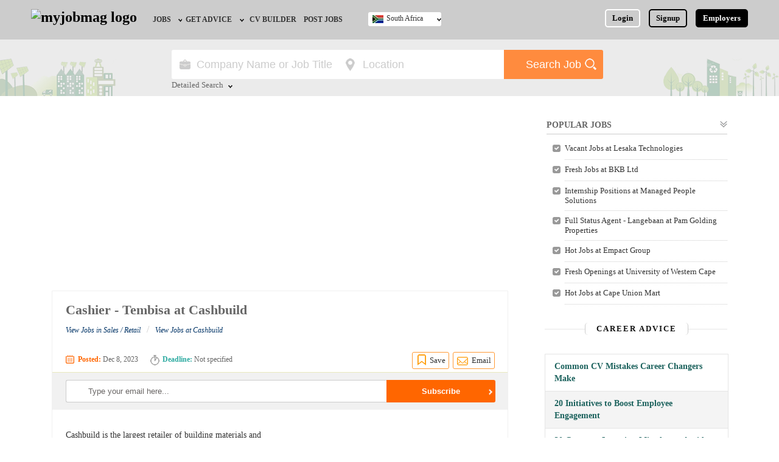

--- FILE ---
content_type: text/html; charset=UTF-8
request_url: https://www.myjobmag.co.za/job/cashier-tembisa-cashbuild
body_size: 12805
content:


<!doctype html>
<html>
<head><meta http-equiv="Content-Type" content="text/html; charset=utf-8">
<link rel="shortcut icon" type="image/x-icon" href="/favicon.ico" />
<link rel="manifest" href="/manifest.json">
<link rel="shortcut icon" type="image/x-icon" href="/favicon.ico" />
<base href="https://www.myjobmag.co.za/" />
<title>Cashier - Tembisa at Cashbuild December, 2023 |  MyJobMag</title>
<meta name="description" content="Job Vacancies at Cashbuild for Cashier - Tembisa in Gauteng, South Africa for job seekers and professionals in December, 2023. Apply today" />
<link rel="canonical" href="https://www.myjobmag.co.za/job/cashier-tembisa-cashbuild" />
<meta name="revisit-after" content="1" />
<meta name="refresh time" content="1" />
<meta name="copyright" content="myjobmag.co.za" />
<meta name="author" content="MyJobMagSouthAfrica" />
<meta name="language" content="English" />
<meta name="revisit-after" content="1" />
<meta property="og:url" content="https://www.myjobmag.co.za/job/cashier-tembisa-cashbuild" />
<meta property="og:type" content="website" />
<meta property="og:title" content="Cashier - Tembisa at Cashbuild |  MyJobMag" />
    <meta property="og:image" content="https://www.myjobmag.co.za/og-images/961257782.jpg" />
<meta property="og:image:width" content="1200" />
<meta property="og:image:height" content="630" />
<meta property="og:image:type" content="image/jpeg" />
<meta property="og:site_name" content="My Job Mag" />
<meta property="og:description" content="Job Vacancies at Cashbuild for Cashier - Tembisa in Gauteng, South Africa for job seekers and professionals in December, 2023. Apply today" />

<link href="/css/myjobmag.1768865336.css" rel="stylesheet" type="text/css">
<link href="/css/responsive.1742152665.css" rel="stylesheet" type="text/css">
<meta name="robots" content="index, follow">

<meta name="viewport" content="width=device-width, initial-scale=1"/>
<script rel="preconnect" src="https://www.google.com/recaptcha/api.js" async defer></script>

<script async src="https://pagead2.googlesyndication.com/pagead/js/adsbygoogle.js?client=ca-pub-0011597892009729"
     crossorigin="anonymous"></script>

<!-- Global site tag (gtag.js) - Google Analytics  -->

<script rel="preconnect" async src="https://www.googletagmanager.com/gtag/js?id=UA-90175074-1"></script>
<script>

  window.dataLayer = window.dataLayer || [];
  function gtag(){dataLayer.push(arguments);}
  gtag('js', new Date());

  gtag('config', 'UA-90175074-1');

</script>
 
<style>
      @keyframes pulse {
        0% {
          transform: scale(1);
        }
        50% {
          transform: scale(1.1);
        }
        100% {
          transform: scale(1);
        }
      }

      @keyframes slide {
        to {
          transform: translateX(4px);
        }
      }

      .prompt-link {
        display: flex;
        align-items: center;
        gap: 0.75rem;
        padding: 0.6rem 0.9rem;
        background: linear-gradient(to right, #2563eb, #9333ea);
        color: white;
        text-decoration: none;
        border-radius: 9999px;
        font-weight: 500;
        box-shadow: 0 10px 15px -3px rgba(0, 0, 0, 0.1);
        transition: transform 0.3s ease, box-shadow 0.3s ease, background 0.3s ease;
      }

      .prompt-link:hover {
        transform: scale(1.02);
        box-shadow: 0 20px 25px -5px rgba(0, 0, 0, 0.1);
        background: linear-gradient(to right, #1d4ed8, #7e22ce);
      }

      .icon {
        width: 20px;
        height: 20px;
      }

      .prompt-link:hover .icon-scan {
        animation: pulse 2s infinite ease-in-out;
      }

      .prompt-link:hover .icon-arrow {
        animation: slide 0.3s forwards ease-out;
      }
    </style>
</head>
<body>

<div class="header" id="dheader" >
<div class="content-wrap">
	
    
    
    <a id="d-site-logo" href="/" class="logo"><img width="126px" height="38px" src="/images/myjobmag-logo1.png?a" alt="myjobmag logo" /></a>
    
    
    <nav>
    <div id="menue-back-box" onclick="document.getElementById('check01').click()"></div>
     <input id="check01" type="checkbox" name="menu" class="menu-check" onclick="checkMenueBox(this)" />
    <label for="check01" id="menue-but-box">&nbsp;</label>
    	<ul id="nav-ul" class="site-menu">
        <li id="close-menue" onclick="closeMenueBox(this)">X</li>
        <li class="nav-li" id="employer-postjob-nav"><a href="/employers/" class="nav-a">Employers, Post a Job</a></li>
                	<li  class="nav-li "> 
    			<a  href="/jobs" class="nav-a" id="jobs-nav">Jobs</a>
                                <ul id="jobs-by-nav">
                	                	<li id="jobs-by-field-nav"><a  href="/jobs-by-field">Jobs by Field</a></li>
					                	<li id="jobs-by-city-nav"><a  href="/jobs-city">Jobs by City</a></li>
					                	<li id="jobs-by-education-nav"><a  href="/jobs-by-education">Jobs by Education</a></li>
					                	<li id="jobs-by-province-nav"><a  href="/jobs-location">Jobs by Province</a></li>
					                	<li id="jobs-by-industry-nav"><a  href="/jobs-by-industry">Jobs by Industry</a></li>
					                	<li id="remote-jobs-nav"><a  href="/jobs-by-type/remote">Remote Jobs</a></li>
					                </ul>
                            </li>
                    	<li  class="nav-li "> 
    			<a target="_blank" href="/blog" class="nav-a" id="get-advice-nav">Get Advice</a>
                                <ul id="jobs-by-nav">
                	                	<li id="career-advice-nav"><a target="_blank" href="/blog">Career Advice</a></li>
					                	<li id="hr-recruiter-advice-nav"><a target="_blank" href="/blog/category/hr-advice">HR/Recruiter Advice</a></li>
					                	<li id="scholarships-nav"><a  href="https://www.scholarshipbob.com/">Scholarships</a></li>
					                </ul>
                            </li>
                    	<li  class="nav-li "> 
    			<a  href="/cv" class="nav-a" id="cv-builder-nav">CV Builder</a>
                            </li>
                    	<li  class="nav-li "> 
    			<a  href="/employers/" class="nav-a" id="post-jobs-nav">Post Jobs</a>
                            </li>
                        
            <li id="post-a-job-navx" class="nav-li"><a href="/employers/" class="nav-a" >Post A Job / Recruit</a></li>
                
           <!---
            <li class="nav-li">
    			<a href="" class="nav-a" id="career-advice-nav">Career Advice</a>
                <ul>
                	<li><a href="">Career Tips</a></li>
                    <li><a href="">Career Videos</a></li>
                    <li><a href="" id="resources-nav">Resources</a></li>
                </ul>
            </li>
           
            
            
			<li class="nav-li">
    			<a href="" class="nav-a">Interns</a>
            </li>
			<li class="nav-li">
    			<a href="" style="border-right-style:none" class="nav-a">CV Builder</a>
            </li>
            --->
                        <li class="nav-li" id="login-nav" >
    			<a id="nav-login-id" href="/login" class="nav-a" style=" border:none">Login</a>
            </li>
            <li class="nav-li" id="signup-nav">
    			<a id="nav-signup-id" href="/signup" class="nav-a" style=" border:none">Signup</a>
            </li>
			           
            
        </ul>
    </nav>
   
       
    <ul id="login-signup-ul" class="nav-2" style="margin-right:0px">
    	<li ><a style=" border-color:#FFF" href="/login">Login</a></li>
        <li ><a id="nav-2-signup" href="/signup">Signup</a></li>
        <li id="ls-employers" style="padding-right:0px;"><a id="hd-emp-but" href="/employers/" title="Post a Job">Employers</a></li>
    </ul>
        
    
    <div class="switch-country">
    <input id="check02" type="checkbox" name="menu" class="country-menu-check"/>
    <label for="check02" id="sa-country-bx" class="switch-country-a" style="background-image:url(/pictures/flag/419479899_south-africa-flag.jpg), url(../images/icons.png)">South Africa</label>
    	<ul id="switch-country-ul">
                	<li><a href="https://www.myjobmagghana.com"  style="background-image:url(/pictures/flag/491801725_gh.jpg)">Ghana</a></li>
                    	<li><a href="https://www.myjobmag.co.ke"  style="background-image:url(/pictures/flag/435641681_kenya-flag.jpg)">Kenya</a></li>
                    	<li><a href="https://www.myjobmag.com"  style="background-image:url(/pictures/flag/865758178_nigerian-flag.jpg)">Nigeria</a></li>
                    	<li><a href="https://www.myjobmag.co.za"  style="background-image:url(/pictures/flag/419479899_south-africa-flag.jpg)">South Africa</a></li>
                    	<li><a href="https://www.myjobmag.co.uk"  style="background-image:url(/pictures/flag/d1b20344ccecd65a72978eca795a8f06.jpg)">UK</a></li>
                    	
        </ul>
    </div>
    
        
    <a href="javascript:;" class="mobile-search-icon" onclick="showSearchBox(0,this)">&nbsp;</a>
    </div>
</div>

<div class="mobile-nav">
<a href="/jobs" id="mn-jobs">Jobs</a>
<a href="/blog" id="mn-advice">Career Advice</a>
<a href="/employers/" style=" border-right:none" id="mn-signup">Post Job</a>
</div><div id="search" class="dsearch-class2" >
<div class="content-wrap">
<form class="search-form" action="/search/jobs" method="get">
 <label id="search-title">Search for Jobs</label>
	<div class="search-input-wrap">
   
   <div class="search-input-box">
   <!-- onKeyUp="suggestOptions(this,'new_jobs_positions;companies','title;company_name',this.value,50)" onBlur="hideSuggestionBox(this)" -->
	<input class="search-input" type="text"  id="search-key" autocomplete="off" placeholder="Company Name or Job Title" name="q"  /> 
       </div>
       <div class="search-input-box">
        <input style="color:#CCC" title="Location" id="search-location" class="search-input" type="text" value="Location" onclick="dropMultiSelect(this,this.nextSibling);" readonly="readonly"  /><div class="select-option-house"><div id="select-option-box"><label class="mag-b bp-bt-5" id="input-rap"><input name="location-sinput" autocomplete="off" onchange="selectOption3(this,this.parentNode.parentNode,'location')" type="radio" value="Gauteng" />Gauteng</label><label class="mag-b bp-bt-5" id="input-rap"><input name="location-sinput" autocomplete="off" onchange="selectOption3(this,this.parentNode.parentNode,'location')" type="radio" value="Western Cape" />Western Cape</label><label class="mag-b bp-bt-5" id="input-rap"><input name="location-sinput" autocomplete="off" onchange="selectOption3(this,this.parentNode.parentNode,'location')" type="radio" value="Eastern Cape" />Eastern Cape</label><label class="mag-b bp-bt-5" id="input-rap"><input name="location-sinput" autocomplete="off" onchange="selectOption3(this,this.parentNode.parentNode,'location')" type="radio" value="Free State" />Free State</label><label class="mag-b bp-bt-5" id="input-rap"><input name="location-sinput" autocomplete="off" onchange="selectOption3(this,this.parentNode.parentNode,'location')" type="radio" value="KwaZulu-Natal" />KwaZulu-Natal</label><label class="mag-b bp-bt-5" id="input-rap"><input name="location-sinput" autocomplete="off" onchange="selectOption3(this,this.parentNode.parentNode,'location')" type="radio" value="Limpopo" />Limpopo</label><label class="mag-b bp-bt-5" id="input-rap"><input name="location-sinput" autocomplete="off" onchange="selectOption3(this,this.parentNode.parentNode,'location')" type="radio" value="Mpumalanga" />Mpumalanga</label><label class="mag-b bp-bt-5" id="input-rap"><input name="location-sinput" autocomplete="off" onchange="selectOption3(this,this.parentNode.parentNode,'location')" type="radio" value="North West" />North West</label><label class="mag-b bp-bt-5" id="input-rap"><input name="location-sinput" autocomplete="off" onchange="selectOption3(this,this.parentNode.parentNode,'location')" type="radio" value="Northern Cape" />Northern Cape</label></div></div>    
    </div>
    
    <div id="advance-fields">
<div class="search-input-box">
<input style="color:#CCC" title="Field" id="search-field" class="search-input" type="text" value="Field" onclick="dropMultiSelect(this,this.nextSibling);" readonly="readonly"  /><div class="select-option-house"><div id="select-option-box"><label class="mag-b bp-bt-5" id="input-rap"><input autocomplete="off" onchange="selectOption3(this,this.parentNode.parentNode,'field')" type="radio" name="field-sinput" value="Administration / Secretarial" />Administration / Secretarial</label><label class="mag-b bp-bt-5" id="input-rap"><input autocomplete="off" onchange="selectOption3(this,this.parentNode.parentNode,'field')" type="radio" name="field-sinput" value="Agriculture / Agro-Allied" />Agriculture / Agro-Allied</label><label class="mag-b bp-bt-5" id="input-rap"><input autocomplete="off" onchange="selectOption3(this,this.parentNode.parentNode,'field')" type="radio" name="field-sinput" value="Art / Crafts / Languages" />Art / Crafts / Languages</label><label class="mag-b bp-bt-5" id="input-rap"><input autocomplete="off" onchange="selectOption3(this,this.parentNode.parentNode,'field')" type="radio" name="field-sinput" value="Aviation / Airline" />Aviation / Airline</label><label class="mag-b bp-bt-5" id="input-rap"><input autocomplete="off" onchange="selectOption3(this,this.parentNode.parentNode,'field')" type="radio" name="field-sinput" value="Banking" />Banking</label><label class="mag-b bp-bt-5" id="input-rap"><input autocomplete="off" onchange="selectOption3(this,this.parentNode.parentNode,'field')" type="radio" name="field-sinput" value="Building and Construction" />Building and Construction</label><label class="mag-b bp-bt-5" id="input-rap"><input autocomplete="off" onchange="selectOption3(this,this.parentNode.parentNode,'field')" type="radio" name="field-sinput" value="Bursary and Scholarships" />Bursary and Scholarships</label><label class="mag-b bp-bt-5" id="input-rap"><input autocomplete="off" onchange="selectOption3(this,this.parentNode.parentNode,'field')" type="radio" name="field-sinput" value="Catering / Confectionery" />Catering / Confectionery</label><label class="mag-b bp-bt-5" id="input-rap"><input autocomplete="off" onchange="selectOption3(this,this.parentNode.parentNode,'field')" type="radio" name="field-sinput" value="Consultancy" />Consultancy</label><label class="mag-b bp-bt-5" id="input-rap"><input autocomplete="off" onchange="selectOption3(this,this.parentNode.parentNode,'field')" type="radio" name="field-sinput" value="Customer Care" />Customer Care</label><label class="mag-b bp-bt-5" id="input-rap"><input autocomplete="off" onchange="selectOption3(this,this.parentNode.parentNode,'field')" type="radio" name="field-sinput" value="Data, Business Analysis and AI" />Data, Business Analysis and AI</label><label class="mag-b bp-bt-5" id="input-rap"><input autocomplete="off" onchange="selectOption3(this,this.parentNode.parentNode,'field')" type="radio" name="field-sinput" value="Driving" />Driving</label><label class="mag-b bp-bt-5" id="input-rap"><input autocomplete="off" onchange="selectOption3(this,this.parentNode.parentNode,'field')" type="radio" name="field-sinput" value="Education / Teaching" />Education / Teaching</label><label class="mag-b bp-bt-5" id="input-rap"><input autocomplete="off" onchange="selectOption3(this,this.parentNode.parentNode,'field')" type="radio" name="field-sinput" value="Engineering / Technical" />Engineering / Technical</label><label class="mag-b bp-bt-5" id="input-rap"><input autocomplete="off" onchange="selectOption3(this,this.parentNode.parentNode,'field')" type="radio" name="field-sinput" value="Expatriate" />Expatriate</label><label class="mag-b bp-bt-5" id="input-rap"><input autocomplete="off" onchange="selectOption3(this,this.parentNode.parentNode,'field')" type="radio" name="field-sinput" value="Finance / Accounting / Audit" />Finance / Accounting / Audit</label><label class="mag-b bp-bt-5" id="input-rap"><input autocomplete="off" onchange="selectOption3(this,this.parentNode.parentNode,'field')" type="radio" name="field-sinput" value="General" />General</label><label class="mag-b bp-bt-5" id="input-rap"><input autocomplete="off" onchange="selectOption3(this,this.parentNode.parentNode,'field')" type="radio" name="field-sinput" value="Graduate Jobs" />Graduate Jobs</label><label class="mag-b bp-bt-5" id="input-rap"><input autocomplete="off" onchange="selectOption3(this,this.parentNode.parentNode,'field')" type="radio" name="field-sinput" value="Hospitality / Hotel / Restaurant" />Hospitality / Hotel / Restaurant</label><label class="mag-b bp-bt-5" id="input-rap"><input autocomplete="off" onchange="selectOption3(this,this.parentNode.parentNode,'field')" type="radio" name="field-sinput" value="Human Resources / HR" />Human Resources / HR</label><label class="mag-b bp-bt-5" id="input-rap"><input autocomplete="off" onchange="selectOption3(this,this.parentNode.parentNode,'field')" type="radio" name="field-sinput" value="ICT / Computer" />ICT / Computer</label><label class="mag-b bp-bt-5" id="input-rap"><input autocomplete="off" onchange="selectOption3(this,this.parentNode.parentNode,'field')" type="radio" name="field-sinput" value="Insurance" />Insurance</label><label class="mag-b bp-bt-5" id="input-rap"><input autocomplete="off" onchange="selectOption3(this,this.parentNode.parentNode,'field')" type="radio" name="field-sinput" value="Internships / Volunteering" />Internships / Volunteering</label><label class="mag-b bp-bt-5" id="input-rap"><input autocomplete="off" onchange="selectOption3(this,this.parentNode.parentNode,'field')" type="radio" name="field-sinput" value="Janitorial Services" />Janitorial Services</label><label class="mag-b bp-bt-5" id="input-rap"><input autocomplete="off" onchange="selectOption3(this,this.parentNode.parentNode,'field')" type="radio" name="field-sinput" value="Law / Legal" />Law / Legal</label><label class="mag-b bp-bt-5" id="input-rap"><input autocomplete="off" onchange="selectOption3(this,this.parentNode.parentNode,'field')" type="radio" name="field-sinput" value="Logistics" />Logistics</label><label class="mag-b bp-bt-5" id="input-rap"><input autocomplete="off" onchange="selectOption3(this,this.parentNode.parentNode,'field')" type="radio" name="field-sinput" value="Manufacturing" />Manufacturing</label><label class="mag-b bp-bt-5" id="input-rap"><input autocomplete="off" onchange="selectOption3(this,this.parentNode.parentNode,'field')" type="radio" name="field-sinput" value="Maritime" />Maritime</label><label class="mag-b bp-bt-5" id="input-rap"><input autocomplete="off" onchange="selectOption3(this,this.parentNode.parentNode,'field')" type="radio" name="field-sinput" value="Media / Advertising / Branding" />Media / Advertising / Branding</label><label class="mag-b bp-bt-5" id="input-rap"><input autocomplete="off" onchange="selectOption3(this,this.parentNode.parentNode,'field')" type="radio" name="field-sinput" value="Medical / Healthcare" />Medical / Healthcare</label><label class="mag-b bp-bt-5" id="input-rap"><input autocomplete="off" onchange="selectOption3(this,this.parentNode.parentNode,'field')" type="radio" name="field-sinput" value="NGO/Non-Profit" />NGO/Non-Profit</label><label class="mag-b bp-bt-5" id="input-rap"><input autocomplete="off" onchange="selectOption3(this,this.parentNode.parentNode,'field')" type="radio" name="field-sinput" value="Oil and Gas / Energy" />Oil and Gas / Energy</label><label class="mag-b bp-bt-5" id="input-rap"><input autocomplete="off" onchange="selectOption3(this,this.parentNode.parentNode,'field')" type="radio" name="field-sinput" value="Pharmaceutical" />Pharmaceutical</label><label class="mag-b bp-bt-5" id="input-rap"><input autocomplete="off" onchange="selectOption3(this,this.parentNode.parentNode,'field')" type="radio" name="field-sinput" value="Procurement / Store-keeping / Supply Chain" />Procurement / Store-keeping / Supply Chain</label><label class="mag-b bp-bt-5" id="input-rap"><input autocomplete="off" onchange="selectOption3(this,this.parentNode.parentNode,'field')" type="radio" name="field-sinput" value="Product Management" />Product Management</label><label class="mag-b bp-bt-5" id="input-rap"><input autocomplete="off" onchange="selectOption3(this,this.parentNode.parentNode,'field')" type="radio" name="field-sinput" value="Project Management" />Project Management</label><label class="mag-b bp-bt-5" id="input-rap"><input autocomplete="off" onchange="selectOption3(this,this.parentNode.parentNode,'field')" type="radio" name="field-sinput" value="Real Estate" />Real Estate</label><label class="mag-b bp-bt-5" id="input-rap"><input autocomplete="off" onchange="selectOption3(this,this.parentNode.parentNode,'field')" type="radio" name="field-sinput" value="Research" />Research</label><label class="mag-b bp-bt-5" id="input-rap"><input autocomplete="off" onchange="selectOption3(this,this.parentNode.parentNode,'field')" type="radio" name="field-sinput" value="RFP / RFQ / EOI" />RFP / RFQ / EOI</label><label class="mag-b bp-bt-5" id="input-rap"><input autocomplete="off" onchange="selectOption3(this,this.parentNode.parentNode,'field')" type="radio" name="field-sinput" value="Safety and Environment / HSE" />Safety and Environment / HSE</label><label class="mag-b bp-bt-5" id="input-rap"><input autocomplete="off" onchange="selectOption3(this,this.parentNode.parentNode,'field')" type="radio" name="field-sinput" value="Sales / Marketing / Retail / Business Development" />Sales / Marketing / Retail / Business Development</label><label class="mag-b bp-bt-5" id="input-rap"><input autocomplete="off" onchange="selectOption3(this,this.parentNode.parentNode,'field')" type="radio" name="field-sinput" value="Science" />Science</label><label class="mag-b bp-bt-5" id="input-rap"><input autocomplete="off" onchange="selectOption3(this,this.parentNode.parentNode,'field')" type="radio" name="field-sinput" value="Security / Intelligence" />Security / Intelligence</label><label class="mag-b bp-bt-5" id="input-rap"><input autocomplete="off" onchange="selectOption3(this,this.parentNode.parentNode,'field')" type="radio" name="field-sinput" value="Travels &amp; Tours" />Travels &amp; Tours</label></div></div></div>


<div class="search-input-box">
<input style="color:#CCC" title="Education" id="search-education" class="search-input" type="text" value="Education" onclick="dropMultiSelect(this,this.nextSibling);" readonly="readonly"  /><div class="select-option-house"><div id="select-option-box"><label class="mag-b bp-bt-5" id="input-rap"><input autocomplete="off" onchange="selectOption3(this,this.parentNode.parentNode,'education')" type="radio" name="edu-sinput" value="Bachelors" />Bachelors</label><label class="mag-b bp-bt-5" id="input-rap"><input autocomplete="off" onchange="selectOption3(this,this.parentNode.parentNode,'education')" type="radio" name="edu-sinput" value="First School Leaving Certificate" />First School Leaving Certificate</label><label class="mag-b bp-bt-5" id="input-rap"><input autocomplete="off" onchange="selectOption3(this,this.parentNode.parentNode,'education')" type="radio" name="edu-sinput" value="Higher National Certificate" />Higher National Certificate</label><label class="mag-b bp-bt-5" id="input-rap"><input autocomplete="off" onchange="selectOption3(this,this.parentNode.parentNode,'education')" type="radio" name="edu-sinput" value="Masters" />Masters</label><label class="mag-b bp-bt-5" id="input-rap"><input autocomplete="off" onchange="selectOption3(this,this.parentNode.parentNode,'education')" type="radio" name="edu-sinput" value="Matric" />Matric</label><label class="mag-b bp-bt-5" id="input-rap"><input autocomplete="off" onchange="selectOption3(this,this.parentNode.parentNode,'education')" type="radio" name="edu-sinput" value="National Certificate" />National Certificate</label><label class="mag-b bp-bt-5" id="input-rap"><input autocomplete="off" onchange="selectOption3(this,this.parentNode.parentNode,'education')" type="radio" name="edu-sinput" value="Ph.D" />Ph.D</label></div></div></div>



   
        <div id="close-advance" onClick="closeAdvanceSearch(this)">Close</div>
    </div>
    </div>
      <input type="submit" class="search-but" value="Search Job" id="search-but" />
      <div onClick="showAdvanceSearch(this)" id="advance-search-but" class="advance-search-but">Detailed Search</div>
</form>
</div>
</div><div id="email-pop-hold"><div class="black-cover"></div><div class="win-wraper" id="pop-window"><a href="javascript:;" onClick="closeWin2('email-pop-hold')" id="close-win">X</a><div id="pop-content">    
    <div id="send-email-job-box" style=" display:block">
<h3 class="mag-b ts-14 tc-o bm-b-30">Send this job to a friend</h3>
<form action="" enctype="multipart/form-data" method="post">
   <label class="mag-b ts-14 tc-b6 bm-b-20">
   <span class="mag-b bm-b-10">Type the email of your friend <font style="font-size:12px; color:#F60"></font></span>
   <input  type="email" placeholder="Type email here" name="send_email" required class="form-input" />

   </label>
   <label class="mag-b ts-14 tc-b6 bm-b-20">
   <span class="mag-b bm-b-10">Enter your email</span>
   <input type="email" value="" name="sender_email" required class="form-input" />
   </label>

   <label class="mag-b ts-14 tc-b6 bm-b-20">
   <span class="mag-b bm-b-10">Type Your Email Message</span>

   <textarea disabled name="send_message" class="form-input" required style="height:100px; padding-top: 10px">I think you may be interested in this position - Cashier - Tembisa at Cashbuild. This is the link: https://www.myjobmag.co.za/job/cashier-tembisa-cashbuild?utm_source=email_friend. Copy and paste link on browser if link is not working. Check it out!

   </textarea>

   </label>

<div class="mag-b bm-b-5">
<div class="g-recaptcha center" data-sitekey="6LfKbg8UAAAAAO7IigFJLSw5IOugNvBAPqQqDVC3"></div>

    </div>

    <input class="button0 bg-o bm-r-20"  type="submit"  style="background-color:#F90" value="Send Job" name="submit_photo"  /><input type="hidden" name="subscribe_token" value="3da8a6795acd724a78c9652d12025f89" />

    <input type="button" onClick="closeWin2('email-pop-hold')" class="button0 bg-w bm-r-20" value="Cancel" name="submit_photo" />

</form>

</div>
    
    </div>

</div>
</div>

<div id="report-pop-hold"><div class="black-cover"></div><div class="win-wraper" id="pop-window"><a href="javascript:;" onClick="closeWin2('report-pop-hold')" id="close-win">X</a><div id="pop-content">  

<div id="report-box" style="display:block">

<h3 class="mag-b ts-14 tc-o bm-b-30">Did you notice an error or suspect this job is scam? Tell us.</h3>

<form action="" enctype="multipart/form-data" method="post">

   <label class="mag-b ts-14 tc-b6 bm-b-20">

   <span class="mag-b bm-b-10">Enter your email</span>

   <input type="email" value=""  name="report_email" required class="form-input" />

   </label>

   <label class="mag-b ts-14 tc-b6 bm-b-20">

   <span class="mag-b bm-b-10">Type Your Message</span>

   <textarea name="report_message" class="form-input" required style="height:100px; padding-top: 10px"></textarea>

   </label>

   <div class="mag-b bm-b-5">

<div class="g-recaptcha center" data-sitekey="6LfKbg8UAAAAAO7IigFJLSw5IOugNvBAPqQqDVC3"></div>

    </div>
    <input type="submit" class="button0 bg-o bm-r-20" style="background-color:#F90" value="Send Report" name="submit_photo" />

    <input type="button" onClick="closeWin2('report-pop-hold')" class="button0 bg-w bm-r-20" value="Cancel" name="submit_photo" />

</form>
</div>

    </div>

</div>
</div>

<section id="read-job-section" style=" ">

<div class="content-wrap" id="read-content-wrap">


	<div class="read-job-section-in">

        <div class="read-left-section">

        
        <div class="mag-b bm-b-10">

<div  id="adbox">
<script async src="https://pagead2.googlesyndication.com/pagead/js/adsbygoogle.js?client=ca-pub-0011597892009729"
     crossorigin="anonymous"></script>
<!-- Responsive all sites - no matched -->
<ins class="adsbygoogle"
     style="display:block"
     data-ad-client="ca-pub-0011597892009729"
     data-ad-slot="6391150709"
     data-ad-format="auto"
     data-full-width-responsive="true"></ins>
<script>
     (adsbygoogle = window.adsbygoogle || []).push({});
</script>
</div>

</div>

    

    
                  
                
         
        <ul class="read-ul">
        <li class="read-head">
        
        
        	<ul class="read-h1">

        		<li>

            		<h1>

                		Cashier - Tembisa at Cashbuild
            		</h1>

             	</li>
             	<li class="job-industry">
                
                <a title="View Sales / Retail Job" href="/jobs-by-industry/sales-marketing" style="padding-left:0px">View Jobs in Sales / Retail</a> 
                /
            
                    <a href="/jobs-at/cashbuild">View Jobs at Cashbuild</a> 

                    
             	</li>
              </ul>  

            <div class="read-date-sec">

                <div class="read-date-sec-li" id="posted-date"><b class="tc-o">Posted:</b> Dec 8, 2023</div>

                <div class="read-date-sec-li"><b class="tc-bl3">Deadline:</b> Not specified</div>

                <ul class="job-element fl-r" id="top-save-email">

                    
                    <li><a href="https://www.myjobmag.co.za/job/cashier-tembisa-cashbuild/save" id="save-job">Save</a></li>

                
        <li><a href="javascript:;" onClick="popUp2('email-pop-hold',600);" id="email-job">Email</a></li>

  			</ul>

            </div>

    </li>

        
        <li class="read-sub-top">

<!--class="g-recaptcha" data-sitekey="6LcGMrEUAAAAAG_g0W92nONs41w-H2m2C0QQef9g" data-callback='onSubmit' data-badge="inline"-->

<form class="read-sub-form-top" action="/subscribe" method="post"><input onClick="activeSubscribe(this)" onKeyUp="showEmailHost(this)" id="subscribe-input-3-top" class="subscribe-input-3" autocomplete="off" type="email" name="subscribe_email_input" placeholder="Type your email here..." /><input type="text" name="first_name" autocomplete="off" id="subscribe-user-name" /><input type="checkbox" name="mail" id="subscribe-user-mail" autocomplete="off" value="yes" /><input  id="subscribe-but-3" type="submit" value="Subscribe" /><input type="hidden" name="subscribe_token" value="3da8a6795acd724a78c9652d12025f89" /><div id="mail-host-house"><ul id="cat-subscribe" class="mail-hosts"><li onClick="choseEmailHost(this)">@gmail.com</li><li onClick="choseEmailHost(this)">@yahoo.com</li><li onClick="choseEmailHost(this)">@outlook.com
</li></ul></div></form>

        </li>

        
    
        <li id="printable" class="job-description">
               <div id="read-in-ad">

       <div  id="adbox">
<script async src="https://pagead2.googlesyndication.com/pagead/js/adsbygoogle.js?client=ca-pub-0011597892009729"
     crossorigin="anonymous"></script>
<!-- Responsive all sites - no matched -->
<ins class="adsbygoogle"
     style="display:block"
     data-ad-client="ca-pub-0011597892009729"
     data-ad-slot="6391150709"
     data-ad-format="auto"
     data-full-width-responsive="true"></ins>
<script>
     (adsbygoogle = window.adsbygoogle || []).push({});
</script>
</div>
       </div>
                                   Cashbuild is the largest retailer of building materials and associated products, selling directly to cash-paying customers through its 255 (and growing) stores in South Africa, Namibia, Lesotho, Botswana, Swaziland, Malawi and Zambia. Cashbuild which employs 4 738 people, comprises Cashbuild Limited and the operating subsidiaries registered in the abovementi...  

        <br />
    <a href="/jobs-at/cashbuild" class="view-all2" style="margin-top:0px">Read more about this company</a>
        <p style="margin-bottom:0px;">&nbsp;</p>

        
                <h2  class="mag-b " id="job636314">

            <span class='subjob-title'>Cashier - Tembisa</span>
            </h2>  

        <ul class="job-key-info">

<li><span class="jkey-title">Job Type</span> <span class="jkey-info"><a href="/jobs-by-type/full-time">Full Time</a></span></li>

<li><span class="jkey-title">Qualification</span> <span class="jkey-info"><a href="/jobs-by-education/matric">Matric</a></span></li>

<li><span class="jkey-title">Experience</span> <span class="jkey-info">1 year</span></li>

<li><span class="jkey-title">Location</span> <span class="jkey-info"><a href='/jobs-location/gauteng'>Gauteng</a></span></li>


<li><span class="jkey-title">Job Field</span> <span class="jkey-info"><a href="/jobs-by-field/sales-marketing">Sales / Marketing / Retail / Business Development</a>&nbsp</span>

</li>


</ul>

<div class="job-details">


<p><strong>Requirements</strong></p>

<ul>
	<li>&nbsp;Grade 12 or minimum of 1 (one) year work related experience</li>
	<li>&nbsp;Ability to communicate in English and the dominant language spoken in the geographical area where the position is available</li>
	<li>&nbsp;Ability to perform basic calculations accurately</li>
	<li>&nbsp;Must have strong administration skills</li>
	<li>&nbsp;Must be willing to work shifts, weekends, and Public Holidays</li>
	<li>&nbsp;Must be able to work under pressure</li>
</ul>

<p><strong>Job Description</strong></p>

<p><strong>Cash Handling</strong></p>

<ul>
	<li>Ensure that all cash (including floats, and petty cash) allocated to you balance (No shorts and overs)</li>
	<li>Ensure goods are correctly identified and captured on the Point-of-Sale Terminal.</li>
	<li>Capture the correct payment type received from Customers on the Point-of-Sale Terminal</li>
	<li>Ensure you always have sufficient change</li>
	<li>Ensure Pickups are done accurately and within the set parameters</li>
	<li>Ensure Cash ups are done accurately at the end of your shift</li>
	<li>Ensure all your daily takings have been dropped into the Drop Safe / vault</li>
	<li>Ensure that all transactions relating to other stores money, deliveries, and quotes are processed correctly.</li>
</ul>

<p><strong>Administration</strong></p>

<ul>
	<li>Sign, compile and file all related documentation relating to the Cashiers function</li>
</ul>

<p><strong>Ready for Business</strong></p>

<ul>
	<li>Adhere to Ready for Business and Beyond my Control as per the CB Way</li>
</ul>

<p><strong>Customer Service</strong></p>

<ul>
	<li>Offer fast, friendly, and efficient service to all Cashbuild Customers when checking in and out Customers goods</li>
	<li>Direct Customers to relevant person who can assist him / her</li>
	<li>Ensure that you comply with the companys dress code</li>
</ul>

<p><strong>Safety (OHSA) Requirements</strong></p>

<ul>
	<li>Safety (OHSA) compliance (e.g., ensure Customer and staff safety) within area of responsibility</li>
	<li>Report any discrepancies to the Store Manager</li>
</ul>

<p><strong>Security Awareness</strong></p>

<ul>
	<li>Security (e.g., ensure system password control at till point are adhere to)</li>
	<li>Ensure cash safe keeping and transport to the cash office as per the Cashbuild Way requirements</li>
</ul>

</div>

<div class="mag-b bm-t-20 bm-b-20">


<div  id="adbox">
<script async src="https://pagead2.googlesyndication.com/pagead/js/adsbygoogle.js?client=ca-pub-0011597892009729"
     crossorigin="anonymous"></script>
<!-- Responsive all sites - no matched -->
<ins class="adsbygoogle"
     style="display:block"
     data-ad-client="ca-pub-0011597892009729"
     data-ad-slot="6391150709"
     data-ad-format="auto"
     data-full-width-responsive="true"></ins>
<script>
     (adsbygoogle = window.adsbygoogle || []).push({});
</script>
</div>

</div>
<p>
    <a href="/cv-match" class="prompt-link" target="_blank">
     
      <span>Check how your CV aligns with this job</span>
      <svg class="icon icon-arrow" fill="none" stroke="currentColor" viewBox="0 0 24 24" xmlns="http://www.w3.org/2000/svg">
        <path stroke-linecap="round" stroke-linejoin="round" stroke-width="2" d="M9 5l7 7-7 7"></path>
      </svg>
    </a>
</p>
<h2 id="application-method" style="margin-top:10px; color: #069;" class="mag-b ts-18 bm-t-0 bm-b-5 "><b>Method of Application </b></h2>

<div class="mag-b bm-b-30">
	
 

 

Interested and qualified? Go to <a target="_blank"  rel="nofollow" href="/apply-now/636314">Cashbuild on www.careers-page.com</a> to apply
</div>


<p style="clear:both; color:  #960" >

    <b><!-- Never pay any application, training or certification fee before being offered a job. -->Build your CV for free.</b>  <a href="/cv" target="_blank">Download in different templates.</a>

</p>

	
</li>


<!--<li class="myjobmag-name">MYJOBMAG.CO.ZA</li>-->
<li class="apply-sec" id="apply-sec">


      <div class="share-but" id="down-share">

      <span>Share</span>

      <ul class="social-box" style="width:auto; margin-top:0px;">

          
          <li><a title="Share this job on Facebook" href="javascript:;" id="social-facebook" onclick="window.open('https://www.facebook.com/sharer/sharer.php?u=https://www.myjobmag.co.za/job/cashier-tembisa-cashbuild', 'facebook-share-dialog', 'width=600,height=436'); return false;">&nbsp;</a></li>

            <li><a title="Share this job on Twitter" href="javascript:;" id="social-twitter"  onclick="window.open('https://twitter.com/intent/tweet?text=Cashier - Tembisa at Cashbuild&url=https://www.myjobmag.co.za/job/cashier-tembisa-cashbuild&via=MyJobMagSA', 'twitter-dialog', 'width=600,height=436'); return false;">&nbsp;</a></li>

            <li><a title="Share this job on Linkedin" href="javascript:;" id="social-linkedin" onclick="window.open('http://www.linkedin.com/shareArticle?mini=true&url=https://www.myjobmag.co.za/job/cashier-tembisa-cashbuild&title=Cashier - Tembisa at Cashbuild&summary=hello&source=MyJobMagSouthAfrica', 'Linkedin-dialog', 'width=600,height=436'); return false;">&nbsp;</a></li>

         </ul>
      </div>  

       <ul class="job-element" id="down-job-element">


       
	<li><a href="https://www.myjobmag.co.za/job/cashier-tembisa-cashbuild/save"  id="save-job">Save</a></li>

        
        <li><a href="javascript:;" onClick="popUp2('email-pop-hold',600);" id="email-job">Email</a></li>

           <li style="margin-right: 0px;"><a href="javascript:;" onClick="popUp2('report-pop-hold',600);" id="report-job">Report</a></li>

      </ul>

</li>



<li class="tag-sec">

<div class="mag-b bm-b-70" id="apply-job-box" style=" ">
<h3 class="mag-b ts-14 tc-o bm-b-30">Send your application</h3>
<form id="d-apply-form" action="" enctype="multipart/form-data" method="post">
   <label class="mag-b-6 ts-12 tc-b6 bm-b-10">
   <span class="mag-b bm-b-10">Your Name</span>
   <input type="text" name="sender_name" required class="form-input" value="" />
   </label>
   <label class="mag-b-6 ts-12 tc-b6 bm-b-10">
   <span class="mag-b bm-b-10">Your Email</span>
   <input type="email" name="sender_email" required class="form-input" value="" />
   </label>
   <label class="mag-b-6 ts-12 tc-b6 bm-b-10">
   <span class="mag-b bm-b-10">Your Phone Number</span>
   <input type="text" name="sender_phone" required class="form-input" value="" />
   </label>
      <label class="mag-b-6 ts-12 tc-b6 bm-b-10">
   <span class="mag-b bm-b-10">Your Current Location</span>
   <select name="sender_location" required class="form-input">
      <option value="96">Gauteng</option>
      <option value="91">Western Cape</option>
      <option value="89">Eastern Cape</option>
      <option value="90">Free State</option>
      <option value="94">KwaZulu-Natal</option>
      <option value="92">Limpopo</option>
      <option value="95">Mpumalanga</option>
      <option value="93">North West</option>
      <option value="88">Northern Cape</option>
      </select>
   </label>
      <label class="mag-b ts-12 tc-b6 bm-b-10">
   <span class="mag-b bm-b-10">Subject of your Application</span>
   <input type="text" name="apply_subject" required class="form-input" placeholder="example: Application for the post of an Accountant" />
   </label>
   
   <label class="mag-b ts-12 tc-b6 bm-b-10 ">
   <span class="mag-b bm-b-10">Your cover letter</span>
   <textarea name="apply_body" class="form-input" required style="height:110px" placeholder="Sell yourself here"></textarea>
   </label>
   
   
   <div class="mag-b-6 bb-a bp-lr-10 bp-bt-20">
        <label class="mag-b ts-12 tc-b6 bm-b-10">
   <span class="mag-b bm-b-10">Attach your CV/Doc</span>
   <input type="file" name="cv" />
   </label>
   </div>
   <div class="mag-b bm-t-20 bm-b-10">
<div class="g-recaptcha center" data-sitekey="6LfKbg8UAAAAAO7IigFJLSw5IOugNvBAPqQqDVC3"></div>
    </div>
   <div class="mag-b">
    <input type="submit" class="button0 bg-o bm-r-20" style="background-color:#F90" value="Send Application" name="submit_app" />
    <input type="button" onClick="document.getElementById('apply-sec').scrollIntoView();document.getElementById('apply-job-box').style.display='none';" class="button0 bg-w bm-r-20" value="Cancel" name="submit_photo" />
</div>

</form>
</div>
<a id="jobs-at-comp" href="/jobs-at/cashbuild" class="view-all3" style="margin-top:0px">View All Vacancies at Cashbuild </a> 
<a href="/" class="view-all3" id="read-back-to-job">Back To Home</a> 

        
    <div class="mag-b bm-b-20">     <a target="_blank" href="/jobs/job-opportunities-at-cashbuild-1" style="color:#F56516; font-weight: bold; font-size: 12px; ">View Current vacancies at Cashbuild </a>
    
</div>
    

    <div class="mag-b ">
<div  id="adbox">
<script async src="https://pagead2.googlesyndication.com/pagead/js/adsbygoogle.js?client=ca-pub-0011597892009729"
     crossorigin="anonymous"></script>
<!-- Responsive all sites - no matched -->
<ins class="adsbygoogle"
     style="display:block"
     data-ad-client="ca-pub-0011597892009729"
     data-ad-slot="6391150709"
     data-ad-format="auto"
     data-full-width-responsive="true"></ins>
<script>
     (adsbygoogle = window.adsbygoogle || []).push({});
</script>
</div>
</div>

</li>

</li>

</ul>

 
	<div class="latest-job-box bm-t-30" style="margin-bottom:20px">
<div class="simillar-job-head">Jobs You Might Be Interested in</div>

<ul class="simillar-jobs">


    <li><a title="" href="/job/relationship-analyst-fnb-south-africa-5">Relationship Analyst at FNB South Africa</a></li>

    
    <li><a title="" href="/job/banking-advisor-pretoria-fnb-south-africa">Banking Advisor- Pretoria at FNB South Africa</a></li>

    
    <li><a title="" href="/job/external-sales-and-service-advisor-lead-obr-fnb-south-africa-22">External Sales and Service Advisor Lead OBR at FNB South Africa</a></li>

    
    <li><a title="" href="/job/branch-advisor-fais-fnb-south-africa-47">Branch Advisor FAIS at FNB South Africa</a></li>

    
    <li><a title="" href="/job/business-manager-fnb-south-africa-3">Business Manager at FNB South Africa</a></li>

    
    <li><a title="" href="/job/business-advisor-fnb-south-africa-2">Business Advisor at FNB South Africa</a></li>

    
    </ul>
</div>





<div class="read-subscribe bm-b-30">

<div class="subscribe-form-3">
<!-- class="g-recaptcha" data-sitekey="6LcGMrEUAAAAAG_g0W92nONs41w-H2m2C0QQef9g" data-callback='onSubmit' data-badge="inline"-->

<form method="post" action="/subscribe"><label class="mag-b tc-b6 ts-14 bm-b-10 bold"><b>Find Your Dream Job!</b><br/><span class="ts-12 nobold">Signup and complete your profile so we can match you with the right employer</span></label><input onClick="activeSubscribe(this)" onKeyUp="showEmailHost(this)" class="subscribe-input-3" type="email" name="subscribe_email_input" autocomplete="off" placeholder="Enter your email!" /><input type="text" name="first_name" autocomplete="off" id="subscribe-user-name" /><input type="checkbox" name="mail" id="subscribe-user-mail" autocomplete="off" value="yes" /><input  id="subscribe-but-4" type="submit" value="Get Started" /><input type="hidden" name="subscribe_token" value="3da8a6795acd724a78c9652d12025f89" /><div id="mail-host-house"><ul id="cat-subscribe" class="mail-hosts"><li onClick="choseEmailHost(this)">@gmail.com</li><li onClick="choseEmailHost(this)">@yahoo.com</li><li onClick="choseEmailHost(this)">@outlook.com
</li></ul></div></form>

</div>
</div>


            <div class="latest-job-box">

                <h2 class="simillar-job-head " style="margin-bottom: 0px;">Related Companies Hiring Now</h2>

<ul class="simillar-jobs" style="padding-bottom: 20px;">


    <li><a title="" href="/jobs-at/mr-price-group">Mr Price Group Jobs</a></li>

    
    <li><a title="" href="/jobs-at/homechoice-holdings-limited">HomeChoice Holdings Limited Jobs</a></li>

    
    <li><a title="" href="/jobs-at/the-prestige-cosmetics-group">The Prestige Cosmetics Group Jobs</a></li>

    
    <li><a title="" href="/jobs-at/barron">Barron Jobs</a></li>

    
    <li><a title="" href="/jobs-at/diplomat-distributors">Diplomat Distributors Jobs</a></li>

    
    <li><a title="" href="/jobs-at/kal-group">KAL Group Jobs</a></li>

    
    <li><a title="" href="/jobs-at/pepkor-lifestyle">Pepkor Lifestyle Jobs</a></li>

    
    <li><a title="" href="/jobs-at/catch">Catch Jobs</a></li>

    </ul>   

</div>       
 
<div class="mag-b bm-b-10 center"> 

 <div  id="adbox">
<script async src="https://pagead2.googlesyndication.com/pagead/js/adsbygoogle.js?client=ca-pub-0011597892009729"
     crossorigin="anonymous"></script>
<!-- Responsive all sites - no matched -->
<ins class="adsbygoogle"
     style="display:block"
     data-ad-client="ca-pub-0011597892009729"
     data-ad-slot="6391150709"
     data-ad-format="auto"
     data-full-width-responsive="true"></ins>
<script>
     (adsbygoogle = window.adsbygoogle || []).push({});
</script>
</div>

</div>
<!--
<a id="read-down-push-ad" href="/push" class="push-ad2">
<div class="push-ad-text2">
	 Never miss a job with our real-time & personalized push notification 
</div>
<div class="push-ad-but2">Subscribe Now</div>
</a>-->

</div>
        <div class="right-ad">
            

        
         <ul class="latest-jobs">

<li id="latest-jobs-title">Popular Jobs</li>

<li class="latest-jobs-li"><a title="Vacant Jobs at Lesaka Technologies" href="/jobs/vacant-jobs-at-lesaka-technologies-1">Vacant Jobs at Lesaka Technologies</a></li>

<li class="latest-jobs-li"><a title="Fresh Jobs at BKB Ltd" href="/jobs/fresh-jobs-at-bkb-ltd-4">Fresh Jobs at BKB Ltd</a></li>

<li class="latest-jobs-li"><a title="Internship Positions at Managed People Solutions" href="/jobs/internship-positions-at-managed-people-solutions-2">Internship Positions at Managed People Solutions</a></li>

<li class="latest-jobs-li"><a title="Full Status Agent - Langebaan at Pam Golding Properties" href="/job/full-status-agent-langebaan-pam-golding-properties-1">Full Status Agent - Langebaan at Pam Golding Properties</a></li>

<li class="latest-jobs-li"><a title="Hot Jobs at Empact Group" href="/jobs/hot-jobs-at-empact-group-3">Hot Jobs at Empact Group</a></li>

<li class="latest-jobs-li"><a title="Fresh Openings at University of Western Cape" href="/jobs/fresh-openings-at-university-of-western-cape">Fresh Openings at University of Western Cape</a></li>

<li class="latest-jobs-li"><a title="Hot Jobs at Cape Union Mart" href="/jobs/hot-jobs-at-cape-union-mart-31">Hot Jobs at Cape Union Mart</a></li>

</ul>


         <div class="mag-b bm-b-50">
		<div class="box-title">
        	<h2>Career Advice</h2>
        </div>
    <div class="mag-b center bm-b-10">

 <!--<a href="https://bit.ly/2QYsJOBMUK" target="_blank"><img src="/images/INTO-Event-300x250-2.jpg"  alt="INTO banner" /></a>-->

    </div>

        <ul class="job-tips">

           
	<li class="" >

    	<a style="" href="/blog/common-cv-mistakes-career-changers-make">Common CV Mistakes Career Changers Make</a>
    </li>
    
	<li class="bg-a4" >

    	<a style="" href="/blog/initiatives-to-boost-employee-engagement">20 Initiatives to Boost Employee Engagement</a>
    </li>
    
	<li class="" >

    	<a style="" href="/blog/30-common-interview-mistakes-to-avoid">30 Common Interview Mistakes to Avoid</a>
    </li>
    
	<li class="bg-a4" >

    	<a style="" href="/blog/how-to-explain-employment-gaps">How to Explain Employment Gaps Without Hurting Your Chances in 2025 (With Examples)</a>
    </li>
    
</ul>
<a href="/blog" class="view-all-post">View All Career Advice</a>

</div>

        
        <div class="mag-b" id="br-all-str-rt" >&nbsp;</div>
<div class="mag-b bm-b-50" id="right-main-ad3">

        <div  id="adbox">
<script async src="https://pagead2.googlesyndication.com/pagead/js/adsbygoogle.js?client=ca-pub-0011597892009729"
     crossorigin="anonymous"></script>
<!-- Responsive all sites - no matched -->
<ins class="adsbygoogle"
     style="display:block"
     data-ad-client="ca-pub-0011597892009729"
     data-ad-slot="6391150709"
     data-ad-format="auto"
     data-full-width-responsive="true"></ins>
<script>
     (adsbygoogle = window.adsbygoogle || []).push({});
</script>
</div>

       </div>

 
                </div>
     </div>  
     </div>
</section>
<div class="mag-b" id="main-subscribe-box">

<div id="subscription">

	<div class="content-wrap">

    <div class="mag-b">

    <h2 class="main-h2">Subscribe to Job Alert</h2>

    

    <div class="h2-line bm-b-10" id="subscr-h2-line">&nbsp;</div>

     <p class="center ts-14 tc-b66">Join our happy subscribers</p>

    </div>

    	<!-- class="g-recaptcha" data-sitekey="6LcGMrEUAAAAAG_g0W92nONs41w-H2m2C0QQef9g" data-callback='onSubmit' data-badge="inline"--> 

		<form name="subscribe-form" class="subscribe-form" action="/subscribe" method="post"><input onClick="activeSubscribe(this)" autocomplete="off" onKeyUp="showEmailHost(this)" id="subscribe-user-email" class="subscribe-input" type="email" name="subscribe_email_input" placeholder="Enter your email here!" value="" /><input type="text" name="first_name" autocomplete="off" id="subscribe-user-name" /><input type="checkbox" name="mail" id="subscribe-user-mail" autocomplete="off" value="yes" /><input  id="subscribe-but" type="submit" value="Subscribe" /><input type="hidden" name="subscribe_token" value="3da8a6795acd724a78c9652d12025f89" /><div id="mail-host-house"><ul class="mail-hosts"><li onClick="choseEmailHost(this)">@gmail.com</li><li onClick="choseEmailHost(this)">@yahoo.com</li><li onClick="choseEmailHost(this)">@outlook.com
</li></ul></div></form>

   </div>

</div>

</div>
<footer id="main-footer">
<div class="content-wrap">

<ul class="footer-ul">
<li class="mjm-desc">

</li>
<li class="footer-list">
	<ul>
    	<li id="footer-title">Candidates</li>
        <li id="footer-head-line"></li>
        
                <li><a href="/jobs" target="_blank">Job Listing</a></li>
                <li><a href="/cv-pilot/" target="_blank">CV Pilot</a></li>
                <li><a href="/cv-match" target="_blank">CV Job Description Matcher</a></li>
                <li><a href="/cv" target="_blank">CV Builder</a></li>
                <li><a href="/internship/" target="_blank">Internship</a></li>
                <li><a href="/job-trends" target="_blank">Job Trends</a></li>
                <li><a href="/companies" target="_blank">Companies Hiring</a></li>
            </ul>
</li>
<li class="footer-list">
    <ul>
    	<li id="footer-title">Companies</li>
        <li id="footer-head-line"></li>

        <li><a href="/employers/" target="_blank">Post a Job</a></li>
                <li><a href="/shortlist" target="_blank">Shortlisting Service</a></li>
                <li><a href="/recruitment" target="_blank">Recruitment Service</a></li>
                <li><a href="/employers/find-candidates" target="_blank">Candidate Search</a></li>
                <li><a href="/hr-glossary" target="_blank">HR Glossary</a></li>
                <li><a href="/advertise" target="_blank">Advertise</a></li>
                <li><a href="/job-descriptions" target="_blank">Job Descriptions</a></li>
            </ul>
</li>
<li class="footer-list">    
<ul>
        <li id="footer-title">Sharing</li>
        <li id="footer-head-line"></li>
        
                <li><a href="/widget/feed-widget" >Job Widget</a></li>
                <li><a href="/feeds/" >XML Feed</a></li>
                <li><a href="/sitemap" >Sitemap (HTML)</a></li>
                <li><a href="/testimonies" >Testimonials</a></li>
                <li><a href="/faq" >Help - FAQs</a></li>
        
        <li>
        <ul class="social-box">
                	<li><a target="_blank" id="social-facebook" href="https://www.facebook.com/myjobmag.co.za" class="" rel="nofollow"></a></li>
                	<li><a target="_blank" id="social-twitter" href="https://twitter.com/MyjobmagSA" class="" rel="nofollow"></a></li>
                	<li><a target="_blank" id="social-linkedin" href="https://www.linkedin.com/company/myjobmag-south-africa/" class="" rel="nofollow"></a></li>
                 </ul>
        </li>
  </ul>
</li>
<li class="footer-list">    
<ul>
        <li id="footer-title">Myjobmag Sites</li>
        <li id="footer-head-line"></li>
        
                 <li><a href="https://www.myjobmagghana.com" >Jobs in Ghana</a></li>
                <li><a href="https://www.myjobmag.co.ke" >Jobs in Kenya</a></li>
                <li><a href="https://www.myjobmag.com" >Jobs in Nigeria</a></li>
                <li><a href="https://www.myjobmag.co.za" >Jobs in South Africa</a></li>
                <li><a href="https://www.myjobmag.co.uk" >Jobs in UK</a></li>
                <li>
  </ul>
</li>

</ul>
	<div class="footer-butom">
    	<a href="/about" target="_blank">About</a>
		<a href="/contact" target="_blank">Contact</a>
        <a href="/privacy" target="_blank">Privacy Policy</a>
		<a href="/terms" target="_blank">Terms</a>
		        <a id="footer-email" href="/cdn-cgi/l/email-protection#1a697f686c73797f695a7763707578777b7d34797534607b"><b><span class="__cf_email__" data-cfemail="3f4c5a4d49565c5a4c7f524655505d525e58115c5011455e">[email&#160;protected]</span></b></a>
        
         
              <span class="copy-rit">Copyright © 2026 <a style="border-right-style:none" href="/">MyJobMagSouthAfrica</a></span>
           </div>
    
</div>
</footer>

<!--<div id="cookies-notify">
<span>This website uses cookies to improve your experience. By using this site you agree to the storing of cookies on your device to enhance navigation, analyze site usage, and assist in our marketing efforts. To learn more, see our <a href="/policy" style="color:#F90; text-decoration:none">Cookie Policy</a>.</span> <a href="javascript:;" onclick="agreePolicyCookie()" class="cookies-ok">Accept and Close</a> 
</div>-->

<!--<a href="#0" class="js-cd-top" id="scroll-to-top">&nbsp;</a>-->
<script data-cfasync="false" src="/cdn-cgi/scripts/5c5dd728/cloudflare-static/email-decode.min.js"></script><script type="text/javascript" language="javascript" src="/js/scroll-page.1730314956.js"></script>

<div id="cal1">&nbsp;</div>
<div id="cal2">&nbsp;</div>
<div id="cal3"></div>
<div id="tooltip">
Send your application through
<p>
<a href="https://mail.google.com/mail/u/0/?view=cm&fs=1&ft=1&tf=1&to=" target="_blank"><img src="/images/google3.png" width="18px" height="18px" alt="Gmail" />Gmail</a>
<a href="https://compose.mail.yahoo.com/?to=" target="_blank"><img src="/images/yahoo.png" width="24px" height="18px" alt="Yahoomail" />Yahoomail</a>
</p>
</div>

<script>
//setTimeout('abcdload()',2000);

var ele = document.getElementById('tooltip');
var sel = window.getSelection();
var rel1= document.createRange();
rel1.selectNode(document.getElementById('cal1'));
var rel2= document.createRange();
rel2.selectNode(document.getElementById('cal2'));
document.getElementById("printable").addEventListener('mouseup', function(e) {

    if (!sel.isCollapsed) {

       // debugger;
		if(validateEmail(sel))
		{

			//if(document.getElementById('cal3').innerText !=sel ){ pointer =0; }
			//document.getElementById('cal3').innerText=sel; 
			var r = sel.getRangeAt(0).getBoundingClientRect();

			var rb1 = rel1.getBoundingClientRect();            
			var rb2 = rel2.getBoundingClientRect();

			ele.style.top = (r.bottom - rb2.top)*100/(rb1.top-rb2.top) + 'px'; 

			ele.style.left = (r.left - rb2.left)*100/(rb1.left-rb2.left) + 'px';
			var links=ele.getElementsByTagName('a');
			for (var i = 0; i < links.length; i++) 
			{ 
				var s = links[i].href; var ar=links[i].href.split('to=');

				links[i].href=ar[0]+'to='+sel;

			}

			ele.style.display = 'block';
		}
    }
    event.preventDefault();
});

window.addEventListener('mousedown', function () {
});

document.body.onmousedown = function(e) {
	var crtElem = e.target;

	while (crtElem != null && crtElem != ele) {

		crtElem = crtElem.parentNode;
	}

	if (crtElem != ele) {
		ele.style.display = 'none';

	}

}


</script>

<script src="https://cdn.onesignal.com/sdks/web/v16/OneSignalSDK.page.js" defer></script>
<script>
  window.OneSignalDeferred = window.OneSignalDeferred || [];
  OneSignalDeferred.push(async function(OneSignal) {
    await OneSignal.init({
      appId: "10f15ae1-a367-42b2-9d2b-a24ed249b934",
    });
  });
</script>

<script defer src="https://static.cloudflareinsights.com/beacon.min.js/vcd15cbe7772f49c399c6a5babf22c1241717689176015" integrity="sha512-ZpsOmlRQV6y907TI0dKBHq9Md29nnaEIPlkf84rnaERnq6zvWvPUqr2ft8M1aS28oN72PdrCzSjY4U6VaAw1EQ==" data-cf-beacon='{"version":"2024.11.0","token":"fa47905596b7458cb97bcb9260aa356e","r":1,"server_timing":{"name":{"cfCacheStatus":true,"cfEdge":true,"cfExtPri":true,"cfL4":true,"cfOrigin":true,"cfSpeedBrain":true},"location_startswith":null}}' crossorigin="anonymous"></script>
</body>
</html>

--- FILE ---
content_type: text/html; charset=utf-8
request_url: https://www.google.com/recaptcha/api2/anchor?ar=1&k=6LfKbg8UAAAAAO7IigFJLSw5IOugNvBAPqQqDVC3&co=aHR0cHM6Ly93d3cubXlqb2JtYWcuY28uemE6NDQz&hl=en&v=PoyoqOPhxBO7pBk68S4YbpHZ&size=normal&anchor-ms=20000&execute-ms=30000&cb=c7mdwlo2vbc
body_size: 49512
content:
<!DOCTYPE HTML><html dir="ltr" lang="en"><head><meta http-equiv="Content-Type" content="text/html; charset=UTF-8">
<meta http-equiv="X-UA-Compatible" content="IE=edge">
<title>reCAPTCHA</title>
<style type="text/css">
/* cyrillic-ext */
@font-face {
  font-family: 'Roboto';
  font-style: normal;
  font-weight: 400;
  font-stretch: 100%;
  src: url(//fonts.gstatic.com/s/roboto/v48/KFO7CnqEu92Fr1ME7kSn66aGLdTylUAMa3GUBHMdazTgWw.woff2) format('woff2');
  unicode-range: U+0460-052F, U+1C80-1C8A, U+20B4, U+2DE0-2DFF, U+A640-A69F, U+FE2E-FE2F;
}
/* cyrillic */
@font-face {
  font-family: 'Roboto';
  font-style: normal;
  font-weight: 400;
  font-stretch: 100%;
  src: url(//fonts.gstatic.com/s/roboto/v48/KFO7CnqEu92Fr1ME7kSn66aGLdTylUAMa3iUBHMdazTgWw.woff2) format('woff2');
  unicode-range: U+0301, U+0400-045F, U+0490-0491, U+04B0-04B1, U+2116;
}
/* greek-ext */
@font-face {
  font-family: 'Roboto';
  font-style: normal;
  font-weight: 400;
  font-stretch: 100%;
  src: url(//fonts.gstatic.com/s/roboto/v48/KFO7CnqEu92Fr1ME7kSn66aGLdTylUAMa3CUBHMdazTgWw.woff2) format('woff2');
  unicode-range: U+1F00-1FFF;
}
/* greek */
@font-face {
  font-family: 'Roboto';
  font-style: normal;
  font-weight: 400;
  font-stretch: 100%;
  src: url(//fonts.gstatic.com/s/roboto/v48/KFO7CnqEu92Fr1ME7kSn66aGLdTylUAMa3-UBHMdazTgWw.woff2) format('woff2');
  unicode-range: U+0370-0377, U+037A-037F, U+0384-038A, U+038C, U+038E-03A1, U+03A3-03FF;
}
/* math */
@font-face {
  font-family: 'Roboto';
  font-style: normal;
  font-weight: 400;
  font-stretch: 100%;
  src: url(//fonts.gstatic.com/s/roboto/v48/KFO7CnqEu92Fr1ME7kSn66aGLdTylUAMawCUBHMdazTgWw.woff2) format('woff2');
  unicode-range: U+0302-0303, U+0305, U+0307-0308, U+0310, U+0312, U+0315, U+031A, U+0326-0327, U+032C, U+032F-0330, U+0332-0333, U+0338, U+033A, U+0346, U+034D, U+0391-03A1, U+03A3-03A9, U+03B1-03C9, U+03D1, U+03D5-03D6, U+03F0-03F1, U+03F4-03F5, U+2016-2017, U+2034-2038, U+203C, U+2040, U+2043, U+2047, U+2050, U+2057, U+205F, U+2070-2071, U+2074-208E, U+2090-209C, U+20D0-20DC, U+20E1, U+20E5-20EF, U+2100-2112, U+2114-2115, U+2117-2121, U+2123-214F, U+2190, U+2192, U+2194-21AE, U+21B0-21E5, U+21F1-21F2, U+21F4-2211, U+2213-2214, U+2216-22FF, U+2308-230B, U+2310, U+2319, U+231C-2321, U+2336-237A, U+237C, U+2395, U+239B-23B7, U+23D0, U+23DC-23E1, U+2474-2475, U+25AF, U+25B3, U+25B7, U+25BD, U+25C1, U+25CA, U+25CC, U+25FB, U+266D-266F, U+27C0-27FF, U+2900-2AFF, U+2B0E-2B11, U+2B30-2B4C, U+2BFE, U+3030, U+FF5B, U+FF5D, U+1D400-1D7FF, U+1EE00-1EEFF;
}
/* symbols */
@font-face {
  font-family: 'Roboto';
  font-style: normal;
  font-weight: 400;
  font-stretch: 100%;
  src: url(//fonts.gstatic.com/s/roboto/v48/KFO7CnqEu92Fr1ME7kSn66aGLdTylUAMaxKUBHMdazTgWw.woff2) format('woff2');
  unicode-range: U+0001-000C, U+000E-001F, U+007F-009F, U+20DD-20E0, U+20E2-20E4, U+2150-218F, U+2190, U+2192, U+2194-2199, U+21AF, U+21E6-21F0, U+21F3, U+2218-2219, U+2299, U+22C4-22C6, U+2300-243F, U+2440-244A, U+2460-24FF, U+25A0-27BF, U+2800-28FF, U+2921-2922, U+2981, U+29BF, U+29EB, U+2B00-2BFF, U+4DC0-4DFF, U+FFF9-FFFB, U+10140-1018E, U+10190-1019C, U+101A0, U+101D0-101FD, U+102E0-102FB, U+10E60-10E7E, U+1D2C0-1D2D3, U+1D2E0-1D37F, U+1F000-1F0FF, U+1F100-1F1AD, U+1F1E6-1F1FF, U+1F30D-1F30F, U+1F315, U+1F31C, U+1F31E, U+1F320-1F32C, U+1F336, U+1F378, U+1F37D, U+1F382, U+1F393-1F39F, U+1F3A7-1F3A8, U+1F3AC-1F3AF, U+1F3C2, U+1F3C4-1F3C6, U+1F3CA-1F3CE, U+1F3D4-1F3E0, U+1F3ED, U+1F3F1-1F3F3, U+1F3F5-1F3F7, U+1F408, U+1F415, U+1F41F, U+1F426, U+1F43F, U+1F441-1F442, U+1F444, U+1F446-1F449, U+1F44C-1F44E, U+1F453, U+1F46A, U+1F47D, U+1F4A3, U+1F4B0, U+1F4B3, U+1F4B9, U+1F4BB, U+1F4BF, U+1F4C8-1F4CB, U+1F4D6, U+1F4DA, U+1F4DF, U+1F4E3-1F4E6, U+1F4EA-1F4ED, U+1F4F7, U+1F4F9-1F4FB, U+1F4FD-1F4FE, U+1F503, U+1F507-1F50B, U+1F50D, U+1F512-1F513, U+1F53E-1F54A, U+1F54F-1F5FA, U+1F610, U+1F650-1F67F, U+1F687, U+1F68D, U+1F691, U+1F694, U+1F698, U+1F6AD, U+1F6B2, U+1F6B9-1F6BA, U+1F6BC, U+1F6C6-1F6CF, U+1F6D3-1F6D7, U+1F6E0-1F6EA, U+1F6F0-1F6F3, U+1F6F7-1F6FC, U+1F700-1F7FF, U+1F800-1F80B, U+1F810-1F847, U+1F850-1F859, U+1F860-1F887, U+1F890-1F8AD, U+1F8B0-1F8BB, U+1F8C0-1F8C1, U+1F900-1F90B, U+1F93B, U+1F946, U+1F984, U+1F996, U+1F9E9, U+1FA00-1FA6F, U+1FA70-1FA7C, U+1FA80-1FA89, U+1FA8F-1FAC6, U+1FACE-1FADC, U+1FADF-1FAE9, U+1FAF0-1FAF8, U+1FB00-1FBFF;
}
/* vietnamese */
@font-face {
  font-family: 'Roboto';
  font-style: normal;
  font-weight: 400;
  font-stretch: 100%;
  src: url(//fonts.gstatic.com/s/roboto/v48/KFO7CnqEu92Fr1ME7kSn66aGLdTylUAMa3OUBHMdazTgWw.woff2) format('woff2');
  unicode-range: U+0102-0103, U+0110-0111, U+0128-0129, U+0168-0169, U+01A0-01A1, U+01AF-01B0, U+0300-0301, U+0303-0304, U+0308-0309, U+0323, U+0329, U+1EA0-1EF9, U+20AB;
}
/* latin-ext */
@font-face {
  font-family: 'Roboto';
  font-style: normal;
  font-weight: 400;
  font-stretch: 100%;
  src: url(//fonts.gstatic.com/s/roboto/v48/KFO7CnqEu92Fr1ME7kSn66aGLdTylUAMa3KUBHMdazTgWw.woff2) format('woff2');
  unicode-range: U+0100-02BA, U+02BD-02C5, U+02C7-02CC, U+02CE-02D7, U+02DD-02FF, U+0304, U+0308, U+0329, U+1D00-1DBF, U+1E00-1E9F, U+1EF2-1EFF, U+2020, U+20A0-20AB, U+20AD-20C0, U+2113, U+2C60-2C7F, U+A720-A7FF;
}
/* latin */
@font-face {
  font-family: 'Roboto';
  font-style: normal;
  font-weight: 400;
  font-stretch: 100%;
  src: url(//fonts.gstatic.com/s/roboto/v48/KFO7CnqEu92Fr1ME7kSn66aGLdTylUAMa3yUBHMdazQ.woff2) format('woff2');
  unicode-range: U+0000-00FF, U+0131, U+0152-0153, U+02BB-02BC, U+02C6, U+02DA, U+02DC, U+0304, U+0308, U+0329, U+2000-206F, U+20AC, U+2122, U+2191, U+2193, U+2212, U+2215, U+FEFF, U+FFFD;
}
/* cyrillic-ext */
@font-face {
  font-family: 'Roboto';
  font-style: normal;
  font-weight: 500;
  font-stretch: 100%;
  src: url(//fonts.gstatic.com/s/roboto/v48/KFO7CnqEu92Fr1ME7kSn66aGLdTylUAMa3GUBHMdazTgWw.woff2) format('woff2');
  unicode-range: U+0460-052F, U+1C80-1C8A, U+20B4, U+2DE0-2DFF, U+A640-A69F, U+FE2E-FE2F;
}
/* cyrillic */
@font-face {
  font-family: 'Roboto';
  font-style: normal;
  font-weight: 500;
  font-stretch: 100%;
  src: url(//fonts.gstatic.com/s/roboto/v48/KFO7CnqEu92Fr1ME7kSn66aGLdTylUAMa3iUBHMdazTgWw.woff2) format('woff2');
  unicode-range: U+0301, U+0400-045F, U+0490-0491, U+04B0-04B1, U+2116;
}
/* greek-ext */
@font-face {
  font-family: 'Roboto';
  font-style: normal;
  font-weight: 500;
  font-stretch: 100%;
  src: url(//fonts.gstatic.com/s/roboto/v48/KFO7CnqEu92Fr1ME7kSn66aGLdTylUAMa3CUBHMdazTgWw.woff2) format('woff2');
  unicode-range: U+1F00-1FFF;
}
/* greek */
@font-face {
  font-family: 'Roboto';
  font-style: normal;
  font-weight: 500;
  font-stretch: 100%;
  src: url(//fonts.gstatic.com/s/roboto/v48/KFO7CnqEu92Fr1ME7kSn66aGLdTylUAMa3-UBHMdazTgWw.woff2) format('woff2');
  unicode-range: U+0370-0377, U+037A-037F, U+0384-038A, U+038C, U+038E-03A1, U+03A3-03FF;
}
/* math */
@font-face {
  font-family: 'Roboto';
  font-style: normal;
  font-weight: 500;
  font-stretch: 100%;
  src: url(//fonts.gstatic.com/s/roboto/v48/KFO7CnqEu92Fr1ME7kSn66aGLdTylUAMawCUBHMdazTgWw.woff2) format('woff2');
  unicode-range: U+0302-0303, U+0305, U+0307-0308, U+0310, U+0312, U+0315, U+031A, U+0326-0327, U+032C, U+032F-0330, U+0332-0333, U+0338, U+033A, U+0346, U+034D, U+0391-03A1, U+03A3-03A9, U+03B1-03C9, U+03D1, U+03D5-03D6, U+03F0-03F1, U+03F4-03F5, U+2016-2017, U+2034-2038, U+203C, U+2040, U+2043, U+2047, U+2050, U+2057, U+205F, U+2070-2071, U+2074-208E, U+2090-209C, U+20D0-20DC, U+20E1, U+20E5-20EF, U+2100-2112, U+2114-2115, U+2117-2121, U+2123-214F, U+2190, U+2192, U+2194-21AE, U+21B0-21E5, U+21F1-21F2, U+21F4-2211, U+2213-2214, U+2216-22FF, U+2308-230B, U+2310, U+2319, U+231C-2321, U+2336-237A, U+237C, U+2395, U+239B-23B7, U+23D0, U+23DC-23E1, U+2474-2475, U+25AF, U+25B3, U+25B7, U+25BD, U+25C1, U+25CA, U+25CC, U+25FB, U+266D-266F, U+27C0-27FF, U+2900-2AFF, U+2B0E-2B11, U+2B30-2B4C, U+2BFE, U+3030, U+FF5B, U+FF5D, U+1D400-1D7FF, U+1EE00-1EEFF;
}
/* symbols */
@font-face {
  font-family: 'Roboto';
  font-style: normal;
  font-weight: 500;
  font-stretch: 100%;
  src: url(//fonts.gstatic.com/s/roboto/v48/KFO7CnqEu92Fr1ME7kSn66aGLdTylUAMaxKUBHMdazTgWw.woff2) format('woff2');
  unicode-range: U+0001-000C, U+000E-001F, U+007F-009F, U+20DD-20E0, U+20E2-20E4, U+2150-218F, U+2190, U+2192, U+2194-2199, U+21AF, U+21E6-21F0, U+21F3, U+2218-2219, U+2299, U+22C4-22C6, U+2300-243F, U+2440-244A, U+2460-24FF, U+25A0-27BF, U+2800-28FF, U+2921-2922, U+2981, U+29BF, U+29EB, U+2B00-2BFF, U+4DC0-4DFF, U+FFF9-FFFB, U+10140-1018E, U+10190-1019C, U+101A0, U+101D0-101FD, U+102E0-102FB, U+10E60-10E7E, U+1D2C0-1D2D3, U+1D2E0-1D37F, U+1F000-1F0FF, U+1F100-1F1AD, U+1F1E6-1F1FF, U+1F30D-1F30F, U+1F315, U+1F31C, U+1F31E, U+1F320-1F32C, U+1F336, U+1F378, U+1F37D, U+1F382, U+1F393-1F39F, U+1F3A7-1F3A8, U+1F3AC-1F3AF, U+1F3C2, U+1F3C4-1F3C6, U+1F3CA-1F3CE, U+1F3D4-1F3E0, U+1F3ED, U+1F3F1-1F3F3, U+1F3F5-1F3F7, U+1F408, U+1F415, U+1F41F, U+1F426, U+1F43F, U+1F441-1F442, U+1F444, U+1F446-1F449, U+1F44C-1F44E, U+1F453, U+1F46A, U+1F47D, U+1F4A3, U+1F4B0, U+1F4B3, U+1F4B9, U+1F4BB, U+1F4BF, U+1F4C8-1F4CB, U+1F4D6, U+1F4DA, U+1F4DF, U+1F4E3-1F4E6, U+1F4EA-1F4ED, U+1F4F7, U+1F4F9-1F4FB, U+1F4FD-1F4FE, U+1F503, U+1F507-1F50B, U+1F50D, U+1F512-1F513, U+1F53E-1F54A, U+1F54F-1F5FA, U+1F610, U+1F650-1F67F, U+1F687, U+1F68D, U+1F691, U+1F694, U+1F698, U+1F6AD, U+1F6B2, U+1F6B9-1F6BA, U+1F6BC, U+1F6C6-1F6CF, U+1F6D3-1F6D7, U+1F6E0-1F6EA, U+1F6F0-1F6F3, U+1F6F7-1F6FC, U+1F700-1F7FF, U+1F800-1F80B, U+1F810-1F847, U+1F850-1F859, U+1F860-1F887, U+1F890-1F8AD, U+1F8B0-1F8BB, U+1F8C0-1F8C1, U+1F900-1F90B, U+1F93B, U+1F946, U+1F984, U+1F996, U+1F9E9, U+1FA00-1FA6F, U+1FA70-1FA7C, U+1FA80-1FA89, U+1FA8F-1FAC6, U+1FACE-1FADC, U+1FADF-1FAE9, U+1FAF0-1FAF8, U+1FB00-1FBFF;
}
/* vietnamese */
@font-face {
  font-family: 'Roboto';
  font-style: normal;
  font-weight: 500;
  font-stretch: 100%;
  src: url(//fonts.gstatic.com/s/roboto/v48/KFO7CnqEu92Fr1ME7kSn66aGLdTylUAMa3OUBHMdazTgWw.woff2) format('woff2');
  unicode-range: U+0102-0103, U+0110-0111, U+0128-0129, U+0168-0169, U+01A0-01A1, U+01AF-01B0, U+0300-0301, U+0303-0304, U+0308-0309, U+0323, U+0329, U+1EA0-1EF9, U+20AB;
}
/* latin-ext */
@font-face {
  font-family: 'Roboto';
  font-style: normal;
  font-weight: 500;
  font-stretch: 100%;
  src: url(//fonts.gstatic.com/s/roboto/v48/KFO7CnqEu92Fr1ME7kSn66aGLdTylUAMa3KUBHMdazTgWw.woff2) format('woff2');
  unicode-range: U+0100-02BA, U+02BD-02C5, U+02C7-02CC, U+02CE-02D7, U+02DD-02FF, U+0304, U+0308, U+0329, U+1D00-1DBF, U+1E00-1E9F, U+1EF2-1EFF, U+2020, U+20A0-20AB, U+20AD-20C0, U+2113, U+2C60-2C7F, U+A720-A7FF;
}
/* latin */
@font-face {
  font-family: 'Roboto';
  font-style: normal;
  font-weight: 500;
  font-stretch: 100%;
  src: url(//fonts.gstatic.com/s/roboto/v48/KFO7CnqEu92Fr1ME7kSn66aGLdTylUAMa3yUBHMdazQ.woff2) format('woff2');
  unicode-range: U+0000-00FF, U+0131, U+0152-0153, U+02BB-02BC, U+02C6, U+02DA, U+02DC, U+0304, U+0308, U+0329, U+2000-206F, U+20AC, U+2122, U+2191, U+2193, U+2212, U+2215, U+FEFF, U+FFFD;
}
/* cyrillic-ext */
@font-face {
  font-family: 'Roboto';
  font-style: normal;
  font-weight: 900;
  font-stretch: 100%;
  src: url(//fonts.gstatic.com/s/roboto/v48/KFO7CnqEu92Fr1ME7kSn66aGLdTylUAMa3GUBHMdazTgWw.woff2) format('woff2');
  unicode-range: U+0460-052F, U+1C80-1C8A, U+20B4, U+2DE0-2DFF, U+A640-A69F, U+FE2E-FE2F;
}
/* cyrillic */
@font-face {
  font-family: 'Roboto';
  font-style: normal;
  font-weight: 900;
  font-stretch: 100%;
  src: url(//fonts.gstatic.com/s/roboto/v48/KFO7CnqEu92Fr1ME7kSn66aGLdTylUAMa3iUBHMdazTgWw.woff2) format('woff2');
  unicode-range: U+0301, U+0400-045F, U+0490-0491, U+04B0-04B1, U+2116;
}
/* greek-ext */
@font-face {
  font-family: 'Roboto';
  font-style: normal;
  font-weight: 900;
  font-stretch: 100%;
  src: url(//fonts.gstatic.com/s/roboto/v48/KFO7CnqEu92Fr1ME7kSn66aGLdTylUAMa3CUBHMdazTgWw.woff2) format('woff2');
  unicode-range: U+1F00-1FFF;
}
/* greek */
@font-face {
  font-family: 'Roboto';
  font-style: normal;
  font-weight: 900;
  font-stretch: 100%;
  src: url(//fonts.gstatic.com/s/roboto/v48/KFO7CnqEu92Fr1ME7kSn66aGLdTylUAMa3-UBHMdazTgWw.woff2) format('woff2');
  unicode-range: U+0370-0377, U+037A-037F, U+0384-038A, U+038C, U+038E-03A1, U+03A3-03FF;
}
/* math */
@font-face {
  font-family: 'Roboto';
  font-style: normal;
  font-weight: 900;
  font-stretch: 100%;
  src: url(//fonts.gstatic.com/s/roboto/v48/KFO7CnqEu92Fr1ME7kSn66aGLdTylUAMawCUBHMdazTgWw.woff2) format('woff2');
  unicode-range: U+0302-0303, U+0305, U+0307-0308, U+0310, U+0312, U+0315, U+031A, U+0326-0327, U+032C, U+032F-0330, U+0332-0333, U+0338, U+033A, U+0346, U+034D, U+0391-03A1, U+03A3-03A9, U+03B1-03C9, U+03D1, U+03D5-03D6, U+03F0-03F1, U+03F4-03F5, U+2016-2017, U+2034-2038, U+203C, U+2040, U+2043, U+2047, U+2050, U+2057, U+205F, U+2070-2071, U+2074-208E, U+2090-209C, U+20D0-20DC, U+20E1, U+20E5-20EF, U+2100-2112, U+2114-2115, U+2117-2121, U+2123-214F, U+2190, U+2192, U+2194-21AE, U+21B0-21E5, U+21F1-21F2, U+21F4-2211, U+2213-2214, U+2216-22FF, U+2308-230B, U+2310, U+2319, U+231C-2321, U+2336-237A, U+237C, U+2395, U+239B-23B7, U+23D0, U+23DC-23E1, U+2474-2475, U+25AF, U+25B3, U+25B7, U+25BD, U+25C1, U+25CA, U+25CC, U+25FB, U+266D-266F, U+27C0-27FF, U+2900-2AFF, U+2B0E-2B11, U+2B30-2B4C, U+2BFE, U+3030, U+FF5B, U+FF5D, U+1D400-1D7FF, U+1EE00-1EEFF;
}
/* symbols */
@font-face {
  font-family: 'Roboto';
  font-style: normal;
  font-weight: 900;
  font-stretch: 100%;
  src: url(//fonts.gstatic.com/s/roboto/v48/KFO7CnqEu92Fr1ME7kSn66aGLdTylUAMaxKUBHMdazTgWw.woff2) format('woff2');
  unicode-range: U+0001-000C, U+000E-001F, U+007F-009F, U+20DD-20E0, U+20E2-20E4, U+2150-218F, U+2190, U+2192, U+2194-2199, U+21AF, U+21E6-21F0, U+21F3, U+2218-2219, U+2299, U+22C4-22C6, U+2300-243F, U+2440-244A, U+2460-24FF, U+25A0-27BF, U+2800-28FF, U+2921-2922, U+2981, U+29BF, U+29EB, U+2B00-2BFF, U+4DC0-4DFF, U+FFF9-FFFB, U+10140-1018E, U+10190-1019C, U+101A0, U+101D0-101FD, U+102E0-102FB, U+10E60-10E7E, U+1D2C0-1D2D3, U+1D2E0-1D37F, U+1F000-1F0FF, U+1F100-1F1AD, U+1F1E6-1F1FF, U+1F30D-1F30F, U+1F315, U+1F31C, U+1F31E, U+1F320-1F32C, U+1F336, U+1F378, U+1F37D, U+1F382, U+1F393-1F39F, U+1F3A7-1F3A8, U+1F3AC-1F3AF, U+1F3C2, U+1F3C4-1F3C6, U+1F3CA-1F3CE, U+1F3D4-1F3E0, U+1F3ED, U+1F3F1-1F3F3, U+1F3F5-1F3F7, U+1F408, U+1F415, U+1F41F, U+1F426, U+1F43F, U+1F441-1F442, U+1F444, U+1F446-1F449, U+1F44C-1F44E, U+1F453, U+1F46A, U+1F47D, U+1F4A3, U+1F4B0, U+1F4B3, U+1F4B9, U+1F4BB, U+1F4BF, U+1F4C8-1F4CB, U+1F4D6, U+1F4DA, U+1F4DF, U+1F4E3-1F4E6, U+1F4EA-1F4ED, U+1F4F7, U+1F4F9-1F4FB, U+1F4FD-1F4FE, U+1F503, U+1F507-1F50B, U+1F50D, U+1F512-1F513, U+1F53E-1F54A, U+1F54F-1F5FA, U+1F610, U+1F650-1F67F, U+1F687, U+1F68D, U+1F691, U+1F694, U+1F698, U+1F6AD, U+1F6B2, U+1F6B9-1F6BA, U+1F6BC, U+1F6C6-1F6CF, U+1F6D3-1F6D7, U+1F6E0-1F6EA, U+1F6F0-1F6F3, U+1F6F7-1F6FC, U+1F700-1F7FF, U+1F800-1F80B, U+1F810-1F847, U+1F850-1F859, U+1F860-1F887, U+1F890-1F8AD, U+1F8B0-1F8BB, U+1F8C0-1F8C1, U+1F900-1F90B, U+1F93B, U+1F946, U+1F984, U+1F996, U+1F9E9, U+1FA00-1FA6F, U+1FA70-1FA7C, U+1FA80-1FA89, U+1FA8F-1FAC6, U+1FACE-1FADC, U+1FADF-1FAE9, U+1FAF0-1FAF8, U+1FB00-1FBFF;
}
/* vietnamese */
@font-face {
  font-family: 'Roboto';
  font-style: normal;
  font-weight: 900;
  font-stretch: 100%;
  src: url(//fonts.gstatic.com/s/roboto/v48/KFO7CnqEu92Fr1ME7kSn66aGLdTylUAMa3OUBHMdazTgWw.woff2) format('woff2');
  unicode-range: U+0102-0103, U+0110-0111, U+0128-0129, U+0168-0169, U+01A0-01A1, U+01AF-01B0, U+0300-0301, U+0303-0304, U+0308-0309, U+0323, U+0329, U+1EA0-1EF9, U+20AB;
}
/* latin-ext */
@font-face {
  font-family: 'Roboto';
  font-style: normal;
  font-weight: 900;
  font-stretch: 100%;
  src: url(//fonts.gstatic.com/s/roboto/v48/KFO7CnqEu92Fr1ME7kSn66aGLdTylUAMa3KUBHMdazTgWw.woff2) format('woff2');
  unicode-range: U+0100-02BA, U+02BD-02C5, U+02C7-02CC, U+02CE-02D7, U+02DD-02FF, U+0304, U+0308, U+0329, U+1D00-1DBF, U+1E00-1E9F, U+1EF2-1EFF, U+2020, U+20A0-20AB, U+20AD-20C0, U+2113, U+2C60-2C7F, U+A720-A7FF;
}
/* latin */
@font-face {
  font-family: 'Roboto';
  font-style: normal;
  font-weight: 900;
  font-stretch: 100%;
  src: url(//fonts.gstatic.com/s/roboto/v48/KFO7CnqEu92Fr1ME7kSn66aGLdTylUAMa3yUBHMdazQ.woff2) format('woff2');
  unicode-range: U+0000-00FF, U+0131, U+0152-0153, U+02BB-02BC, U+02C6, U+02DA, U+02DC, U+0304, U+0308, U+0329, U+2000-206F, U+20AC, U+2122, U+2191, U+2193, U+2212, U+2215, U+FEFF, U+FFFD;
}

</style>
<link rel="stylesheet" type="text/css" href="https://www.gstatic.com/recaptcha/releases/PoyoqOPhxBO7pBk68S4YbpHZ/styles__ltr.css">
<script nonce="uMZGQC-EY_rnuUfBjheweQ" type="text/javascript">window['__recaptcha_api'] = 'https://www.google.com/recaptcha/api2/';</script>
<script type="text/javascript" src="https://www.gstatic.com/recaptcha/releases/PoyoqOPhxBO7pBk68S4YbpHZ/recaptcha__en.js" nonce="uMZGQC-EY_rnuUfBjheweQ">
      
    </script></head>
<body><div id="rc-anchor-alert" class="rc-anchor-alert"></div>
<input type="hidden" id="recaptcha-token" value="[base64]">
<script type="text/javascript" nonce="uMZGQC-EY_rnuUfBjheweQ">
      recaptcha.anchor.Main.init("[\x22ainput\x22,[\x22bgdata\x22,\x22\x22,\[base64]/[base64]/MjU1Ong/[base64]/[base64]/[base64]/[base64]/[base64]/[base64]/[base64]/[base64]/[base64]/[base64]/[base64]/[base64]/[base64]/[base64]/[base64]\\u003d\x22,\[base64]\x22,\x22SMK2w5TDs1tIw6J1LcOfw4EMXsKWNiBOw7QGasO7EAgJw4cXw7hjwqdlczJ9KAbDqcOZdhzChRk8w7nDhcKZw4XDq07DlXfCmcK3w7IOw53DjFZAHMOvw5Yaw4bCmzDDqgTDhsOMw5DCmRvCq8O3woPDrVTDmcO5wr/[base64]/[base64]/DpgTDrxXDq8O6w5UWXsK/wojDuncrM0LDlF7DiMKSw4XDpjwnw5HChsOUHcOkMEsZw5DCkG0jwppyQMOjwpTCsH3Cl8KQwoNPEsO2w5HCliLDlzLDiMKSKTRpwqM5K2d8RsKAwr0iNz7CkMO8wr4mw4DDvMKGKh8mwqZ/wovDhsK4bgJQZsKXMEJ0wrgfwonDiU0rJsKKw74YA1VBCHhCIksvw7shbcOuC8OqTRLCiMOIeFXDhULCrcKzZcOOJ1oheMOsw5RsfsOFSgPDncOVNsKHw4Newp0ZGnfDiMOMUsKydF7Cp8Kvw7I4w5MEw7DCssO/w71JT104ecKDw7cXEsOfwoEZwr5/[base64]/DnSXCuAbCiHRowq1cPXZaw5rChsKLMSTDr8Omw4PCvm5vw4Z2wpLCnCTCi8KiIMKzwpXDtcKvw7DCimHDtMOJwqRhMg3CjsKjwp/CjG9sw5JHBCzDhydOacOPw4LDl3BSw7kreWHDt8K/[base64]/DkBJjbcO0w4/[base64]/CuVvDi3jCgsO1YkjClsKpHycPw5nCu8KIwqFDecKmw4U0w6Uswq0SFw5RQcKHwp5swqjCiHfDpMKSLi7Cqh/[base64]/[base64]/DjsKmEMKSw5dxKgxRW8KBwr4hEwwjNh03wovDt8OcEcKqGcOjOxrCsgjCh8OqKMKMDmNxwq/Dt8OqGMOlwporNcK8LXPClcO4wo3DllTDvwtzw5nCpcOow7QMf1tOM8KwfkrCikTDgAYUwq3DncK0wovDvTDCpB5xBkYUZMOUwqQTQMOBw6UAwq1SK8KawrzDhsOqwok2w4/Cn1hqCBTDtcOXw4NHW8O7w7rDnMKtw7nCmxdtwoNnWxgiQXdRw7Z3wpVLwo5ZPMO0T8Omw6bDkExsD8Oyw63Dq8OXOUVXw63Chk/DjkjDlz3Cv8OMJxhEYsOwc8Otw55Hw53CiWrCksO9w7fClMKOw5QNeTYecMOReA/CuMONFA4tw5UawofDq8O0w6PCl8O0woXCnxlww7XDuMKTwq1Yw6/Dkl4rw6HDosKnw6ZqwrkoCMKvJcOAw4nDsmAgHjZfwpXCgcOkwrPCtw7Do1/DpnfDq13Cpk3DmGYGwqAvYTzCr8Kkw7vCicKnwoJxHyzCoMOAw5DDuBloKsKKw5jDoT1cwrVPBFUOwqEkITTDi3Erw7gqAEtbwqHCukc/wpRvFsO1UzbDoFXCs8O4w5PDvcOYfcKTwr8ewrPDoMKMwq9lc8OBw6TChcKXO8KRewfDsMOpAAbDgHVgLcKGwq/Cm8OYFMORRsKZwrbCrWzDoQjDghzCvlDCs8O5Ggwiw7Nrw6HDrMK0HWHDh1TDjjwQw4LDqcOPNsKXw4BGw7ksw5HCk8OwZ8KzVWTCrsOAw4nDii/CuGbDq8KMwo51RMKYFg8PQsOpLcKcP8OoKxcdQcKGw4EuT2DCgsKGHsOBw40GwqEiYnRhw5h5wo3CiMK4NcKPw4MQw73CpcO6wr/DrR55UMKuwp/CpUjDlMOGw4Aywr1YwrzCqMO/[base64]/[base64]/DsMKxdMO4w6JyY8Osw4HCvxsQwp7CgMOBQMKmwr7CtVrDinNVwop+w4Vuwq1Ww6oVw7NqEsKRFsKNw6TCv8OHC8KDAhXDniQeWsOWwo/[base64]/Dq0LCm044IcK/PMO7EmLDlsOWZiQLMMOyU0FwIynDrsOxwo7DqVHDusKXw69Ow7gBwr08wqoRTXDCosO1PcKHVcO6WcOyRMKGw6A5w5R0LA4pHhEwwoXDpRzDh05cw7rDssOySgs/FzDDpsKtJQdXMcKdCmbCsMKTJ1lRwoJfw67ChMKAFhbCnhTDqcK0wpLCrsKbIy/Cn13DhXHCuMOaR0XDukcUKzvCjy5Cw5XDjsODZT/DnRg3w5vCjcKmw63CqMK6YndvUhFHJcKHw6BYA8OXQlcgwqF4wpnCrRHCg8KJwrM/GHlhwoogwpVBw6zClEnCl8Ojwrsmwo0fwqPCiihnElLDtx7Cnnt9MSsfUsKmwrlJTcO+wqDCtcKVLsO2woPCqcOHEwt/QzHDl8OVw6oQbQTDvBgXDHkWRcOeJwrCtsKGwq41aT96TQ7Dh8OyU8KeQ8KOw4PDm8K6OxfDkHLDoEY3wrbCk8KBIF3CjnUdQULDtRADw5ECKsOhOBnDsDrDssKJCWMdFx7Csi4Kw51AXwBzwot+w6lnSEvDpsKnwrHCvF4ZQ8K/F8K7dMOvdQQ+OcKxFsKswqM/woTCiR5XOjvDlT8kDsKhL2FVFw86MVIfQTrCm1PCjEDDkgYLwpYFw7dpb8O0C04rDsKZw47Cp8Orw4/CvUJ+w5kbYsKVJMKfYH/DmXNbw7oNcXDCq1vChsO0w43Crmxbdy3Dgw5LVMODwpB6bAlIBz5FQFgUOHPCnFzCsMKAMAnDtQrDgzrCrSXDuBPDszXCojDDhcKwCsKZRE/[base64]/QRYPIBLDu8KKL8OhwqYqK8KUwqbCr2rCj8KtHcKePCPDt1Qhwr/CsHzCtiQOMsKYwoHDhXTCiMOQGsOffHEYXcOYw70pAAzCgC/[base64]/NcOqUxcEw6pGA8O1w4h+wrNUSgkPwpwTw5jDpcKdKsOXw4DDoivDlGMtQ1PDj8O/[base64]/CogJuZcKgVcOYT8OlNzHDkFTDm8KGwq/[base64]/DCszIz/DscKLwqQ4wrcLH8Otw7MXCRpSCj3CuiRfwqbCjcK9w7DConpFw4AYMx7CvcKYeGpswrvDscKlEwgWAGHDtMOAw60Zw6jDtsK/FXsZw4ceUsOoCcKfQBvCtgcRw6tvw5PDg8K4H8OmdQA0w5XCnWIqw53Dv8Omwp7CgnozblbCs8K/wpZnD3R4EsKMEjFUw4V/[base64]/[base64]/DslrDr8Kdwrduw75tw4law6goGSfCswXDnUEzw7nCqw9BPcOuwpASwrZfLMKrw6PCjMOIDsKvwpjDiQrDkBTChy7CiMKDdWZ8wrdIGiM+wp/CoSk9M1jDgsKBH8OUGVPDp8KHecK3QcKQdXfDhGfCmsOFb3kCQMO2NsKXw6nDsGPCoUYdwrfClsO0fMO8wo3CuFnDl8OVw43DhcK2G8ObwqzDkRR3w6pEacKHwpnDmFFASF/DoA9pw5/CjsO3fMOGw57Ds8KQFMKmw5R/SsOXccK0I8KtTmIlwqdlwppIwrF5woDDtmRKwrZlaF7Cqg8fwojDvcKXNSBbSUdbYWPDssOGwrvDmTBWw7NjTiooQSNewrN+CH4oYmYhWgzDljxSwqrDmnHCnsOowo7CqlY4JnESw5PDgCDDvMOLw45twqFDwr/Dt8KkwoZwcAPDhMKhwqp+woQ2woXCvcKAw7fDtERhThNrw5hwE1YfVD7DpMKxwqwsSmdOI0gmw77CkUDDtEHDoBvCjhrDhsKpbjURw4vDig98w4HCiMOKKhvDi8OVVMKpwoJlYsKTw7JtECXDqVbDsWfDkU5/wrIiw6EDVMK8w6w1wrt3FzADw4XCqy3Dgn09w4BUZzvCtcKbbyApwrcpScO6X8O5wo/DmcKNZWVAw58EwqkuLMOZw4o8JsKiw6dCa8KMwrNqZ8OOwpo2C8KwLMOvPcK8GcO1cMOvGQ3CqcKvw4dpwoHDvyHCpEvCnsKuwqE9eEsNdELCu8OkwpDDjSrCpMKSTsK/HSMlfsKkwo4DBcOHw49bRMOpwqEYZcOcN8Otw4MAIsKLDMOcwr3CnXhPw5UAWnjDuFfDiMOZwrLDiTQtAWvDmsO8w5p+wpfCqsOWwqvDvVvCgUgoQW1/[base64]/DhFbDpcK6YS/CrMKtw4fCulrDncOlwo7CoU1mw4nCh8OnHENSwr52w4MLAFXDnnJXMcO3wpNOwqjCrDlFwohFecOxUsKBwqHClcKTwpzCiXsuwoIPwrzDisOWwqbDqyTDs8K2C8OvwoDCiy9qB2UmNifCtMKpw4NFw75Cw6sRbsKGBMKKwrTDoAfCuy0UwrZ7RHnDu8Kow7NeemJ/JsKHwrc+ZsO+Tks+w446wrUiIB3ClcKSw5rClcO0al18w4bCksKzwpbDsFHDiUzDoizCt8Ovw74Hw7kAw6DDr0rCizEFwpM2TzHDsMKbOBjDmMKBMQbCl8OkfsKdfz7Dm8KCw5/Cr3wXI8Knw4jCjCcZw5lYwqrDoBY/w5gQUCB6WcK3wpJ1w7IRw5sVLXJ/w6EywpphDkgtMcOMw4jCimdMw6UYUzA4NHLCpsKDw7JWacO/GcOyM8O1esK/wonCq2kowpPCscKxK8KBw4FoCcObfxZRSmtIwqouwpIBPMOdBXPDmSI7AcOLwrHDv8KNw4M9IzjDmsOXa3VObcKEwoDCtsK1w6bDisOfwpfDncO/w6TCh3ZecMKRwrULYS4tw4XDkUTDicOHw5nDoMOLa8OKwqzCnsKWwq3Cs1lPwq0pQcORwopewo5yw5zCtsOdFFPCg37CjixawrQFEsKewrfDqcOnTcOmw5DCkcODwqpPEnXDv8K/wpHChcKNRFXDunMtwovDhgM5w4jCrlfCh1pHUnFRfcOoEXdlYkzDj3zCn8OpwrXCrcO+Kk3CiWHCjxZ4dxLCkcOew5lXw5Ibwp4uwrFcQjPCplvDrMO1d8OUesKzZBgFwrLCo1Enwp/CtVLChsOHVsOqQQfClsOTwp7DksKMw5ghw7DCicOAwpHCiGolwpguLWjDr8Knw5DCl8KwKw8MZg1BwrF4TsOQwpZkBMKOw6nDlcO+w6HDtcKXw5UTw7bDicO/w6VNw6tdwojCvhUMTsKSXkFww7jDo8OJwrNCw59Vw7zDqBsPXMK6L8OdL2IjDXJRCXA8AhDCrgHCozfCosKOwol1wq/[base64]/[base64]/LTt4ZMOmSMKlSGkJCXvCvcKeA8KHw6QhIMKRwoF5wod0wqdwe8Knwo/[base64]/DvsOLwpk9EDscX8OSw4TCiCtyw64jwqTDu1Mpw6fDnT/Cq8O6w6TCicOZwqHCl8KHZMOwIsKoR8KYw7lWwp9Pw6xuwq/ChMOjw5AIVcKwXy3Cn2DCjQfDlsKcwobCq1XCgcKweRtpZTvCmw3DiMOUI8KfQGHCmcKaHVQFUMOTMXrClcKxFsOxw7dER0Q9w7nDssKvwoDCoTYKwpXCtcOKOcK3eMK5VhPCpU82YHnDhm/ClF/DuBAVwqw2LMOMw596DMOja8K6KsOCwqcOBD7DusKWw6hlIsKbwqxowojCmjRow5vDrxUbfFt3MRrDi8KXw4ZkwqvDhsOZw79zw63CtVN8w4EqEcO/YcOANsKEwoDCsMObVjDCo1cnwpcwwqNJwpMfw5pEFMOAw4jDlAciD8O2MW3DtcKSBFHDtElEIVLDvAPDg1/CtMK8woliwoxwERHDkh0TwrnCnMK6w7loIsKafQ/DpBPDgcO9w508bcOSw75SCMOpwqTClsKxw6PDo8Kzwr5MwpUJWsOIw40MwrzCkhpZH8OWwrDCpCB7w6vCqsOYHlVXw6F4wo7CksKmwooNA8KLwrdYwoLDp8OTLMK4FcO3wpQ1BQXCucOcwpV5ZzvDhW7CswlIw4TDqGYVwpDCkcOHaMKYShMjwp3DvcKPBU/DvcKGGnnDkW3DlCrCrAUVXMOLJcK5GcOTw6N8wqoIwrDDmsOIwpzDuxHCocOXwpQvw4zDiGPDkXFPFRd/RwDCrsOewokoBsKiwqNtwpJUwopBcMOkw43CnMOhMzlfAMKTwox9w4vDkC1oHcK2G0fChsKkLsK0Y8KFw6Rpw6wRR8O9A8KRK8Onw7nDksKXw6XCiMOFHRfCscK3w4cFw4XDiUxawrptwobDpBEdwrPCoEVjwqTDkcKMKhYCHcKww7ZCHn/DiHvDs8Kpwr8ZwpfCmFXDjsOIw5lNVx8LwpUvwr/CmcOzfsK7wpfDjMKSw6ojw4TCrMOkwrAIC8KSwqYHw6fCmRoFNSAew43DvEA4w5bCr8KoLcOhwrxvJsOxUsOPwrwOwpTDuMOPwrDDqRLDjgnDiw/DgUvCtcOISxjDrcOpwoZ3ZXTDrgnCr17DkA/[base64]/wrPCq0dpCsOOw7nCgcKWenjDqcKNcWpzwrlhAsOkwoTDhcO+w5QKMXsPw5ZDcMK3Fj7Dv8Kcwo8gw4vDk8OyWMK5HMO6TMOVAcK0w57Ds8OQwojDuQfClsOhdMOPwp4ADmLDsxjCl8O3w6TCvMKMw7HCi2XCgcKqwqItVMOgSsK9aFU5w5lnw5wTQnkwCMONVA/DuDXCn8O0SBTCrQjDln00CMO+wrDCtcOkw49Sw6kKw5RxRsOLUMKba8KAwqQCQcKwwrU5CgHCp8Kda8KwwqvCmsKePcKMOijCml9Iw6ZtWSfCnQEzIsOdwrLDoGPDiw1XB8OMdUXCuhHCnsONS8OwwrfDmFULJ8OoJ8KHwo8PwpfCp23DgwI3w4HDkMKodMO/[base64]/[base64]/DhsKGIU/DrDrDvcKOw4bCs8KGa01cM8OZXsO5woYswowYKUsjLBZxwq/ClX/DpMK/YynDpUzCvGMpTD/[base64]/[base64]/[base64]/biDCi8Ovw5fCr8OJX8KUw5cfLXLCi35UKC/Di8KfGgTDvgXDoSYew6Z7Rj3Dq187w4LCqQFzwpzDg8OZw5bCqUnDlsKTw7pswqLDuMODwpwjw6BEwr/DoDbCpMKfNHobSMKvJA4dRsO5wpHCjcORw77Ch8Kew6HCl8KhTlPCo8OvwojDpcOcFGEUw4JfGAlxO8OsdsOqQMKqw7d4wqN/BzoSw5vDm3dkwosxw4nDqAsVwrnCt8OHwp7CuAdpfnt8WGTCt8OPERg/w5l4WcO3w4gaZsONDcKyw5bDlhnDj8O3wrzCozldwqfDjVrCtcK7XsO1wofCgh06w6BJE8Kbw5BCWBbClA9/MMO7wp3DusKPw5rCkjMpw7oTL3bDlw/CmzPDgMO6YgQAw6HDvsOmw4fDiMOAwpPCg8OBXhLCrsKvw7/Dr3ITwp/DlnTDjcO8a8OFworCj8KsYhTDsUHDusK7A8Kqwr/CiEQlw7rCocOZwr5GRcK0N3nCmMKCWVNJw4jCtTJmT8KXwpRUQMOpw6Nww45Kw6oywp5/K8KMw6vCmMKxwpHDn8KhNXXDoH3Do0jCnw0QwqHCtzIHR8Khw7NfTsOgMBohPh5NL8O/[base64]/DicKyw5Y/wrvDrsKYwobDiMOQw57ChcOFwpPCpMKBJsOaQsK1wrLCvSRxw6jDhHYAcMOeU14BHcOmw4oMwpVEwpTDp8OINmZzwrA0SMO7wpl0w4HChUfCqX3CrXYewobDnFF0wphXNUrCk0jDu8O/GsKfQCkKZsKQZMKuIEbDtDfCgcKOezLDkcO0wr7DpwkZRsOGTcODw7UzVcO/[base64]/[base64]/Cn2PCiMKKGiHCmsKywqrClcOmYsOefMO8MsKARBXDscKSegI2wqlqLMOJw60awr3DsMKKFwlbwqMYZcKlYsKlFjnDl2bDrcKvJcOoYcO/[base64]/DuhvCn1PCu8OVPMOzTVwMdnnCisOobmjDqMKkwqLDosOjOWEFwrHDsFXCscKDw75+w5EnBsKIZ8K9bsKtJwjDkl7CpMO/[base64]/[base64]/[base64]/[base64]/Dm8KQWyzCssOpBAPDnVbCk8KLDiXCicOuw5vDk103wq1Sw7RhPMOvKHpSJAUKw7Zxwp/DrQctZcOSEsKfV8Klw6LCgsO7LyrCo8OcVcKUGMKbwr88wqFdwq/Ct8Odw5tSwprDiMK+wp0ywr7Dg0bCti0iw4UrwpF1w4HDoA96b8K7w7nCqcOob3AnX8KPw5Nbw63Cmz8YwrXDncKqwpLDisKvwp7CicKeOsKAwoZvwrYiwptew5/CvBgzw5HDshTDgxPDtityNsOXwrVfwoMWNcOowrXDtMK5XjbCvA0FXSfCisO5HsK6w4HDlzrDjVUIeMOxwqppwq0IOiBkw6LDuMONPMOVcMKrw59vwqvDpTzDqcK4PmvDnCTDrsKjw4s0PmfDrVV9w7lSw5UeaXLCt8OCwq9pBnnDg8KSQirCgR9Jw6/DnTrCjx7CuUkEw7/CpCXDjEQgBnpZwoHCiSXDgcK7TyFQdcOVBVDCisObw4vDjWvDn8KocjRXw6BJw4RmFxvCtHLDncOgw4Yew4LDlzvDnwBjwp3DnRxCDlUIwoo2w4nDqcOqw60ww7RBecOZVX4bfClebXzDr8Ksw6MJwr04w7PChcOyN8KYUcKxAWTCllLDqMOgQQQ/Fj8Kw7lWRXPDlMKWAMKrwobDj2/CucOZwrHDjsKLwq/DlSHCpsKkVgzDpsKAwqLDjMKPw7fDocOzAQTCh1bDpMOQw47CjcO1esKPw5DDmW84Bx82dsOpWU1RD8OcRcOxBm9lwoXCocOedcKJQ2YSwpLDg3M/[base64]/CsVJoM8O8wptRw77Dlk/[base64]/wqHCjBHCpQTDjTc+w6/[base64]/[base64]/ClMOyDBZJDCXCoHjDu8KIw43CjMODw6HCtMOubMOGwqTDuxTCnAHDhm05wqnDrMKkScKaAcKIQh0NwqQ8wq0qaw/DpxR0w6bCsyrCnVlHwpnDmjzDrFtcw6bDm3sOw7oww7PDpjDCsTs3w7nCtWVpMipUYkHClyZ4DMK7WAbDusOoVMKPwqwhF8OuwrrDisONwrfCqS/ChC8vHT8XdkEiw6bDhA1LTVPClndDwrfCmcO8w6lxAMOiwpbCqGMvHMKSDR3CjUPCt2sfwr3CgMKKHRVFw4fDpnfCnMO8JsKNw7wfwqABw7QpS8OjM8K4w4zDvsK4TzF9w7TDoMOUw74wRMK5w7zCkRjCrsOgw4gqw5/[base64]/CpwTDhcKtK8KdAXnDl8Kqw4jCtznDtEIhw4jDil0OTGpSwq9KGcOsGcKhw4jCvW7CmnHCvsKQVsK3FgRNbSoGw73DpcKQw63CuxxTYRPDiTIhDMOLWk9oOzPDlUTDhQItwrciwqB/ZsKvwppqw40kwpFebMO6bm8sAAnCmgvCnDY9Rn9jXQPDvcOuw5Yxw4XDqMOOw4lowp/CtcKUKixWwr7CpijCkGgsU8KJecKFwrjCucKOwqDCnsOCVl/DuMOMPH/DumYBY1JEw7QpwoIywrTCp8KOw7fDosKUwpcKHSrDs2JQw6fCnsK8cjJew4RYwqBrw7jCmsOUw7nDssO0PSdKwrQCwphCYzzCrMKvw7Qgw7tNwplYRibDhsK1KA4GBi7Ct8KDCsO1wq/DicKGb8K7w4g8DsKbwqI6wpHChMKacUdjwo0tw794wp8yw4PDl8KYd8Kewpd6XSDCum8Yw4IELgVbwrBwwqbDkMOlw6XDv8K4w5hUwpVNLgLDv8KIwrjCqz/CisOYMcKXw4fCi8KBb8K7LMKyenfDt8KccVTDvMKjHsO1TnzCtcOYecOEw5trbsOZwqfCgVhdwowXXh0dwpjDq0PDk8O+wrPDiMKsIAJwwqXDlcOLwo7DvErCujZ/woNzVsO6f8OcwpLCiMK5wrvCi1DCtcOgaMOjJMKLwqLDlX5Faxt6a8KIVsKkJcKhwo/CrsO4w6Mnw6pAw4PClhcBwrvCkm/DinXCuG7DpmcDw5/[base64]/w7l0VMOyw7fCj0rCjsKrwrXDucOAw4wdEcKfwqg8EcKzdcKoVMKBwrDDuzU4w450ZE0FA2AlYTzDncO7DSfDscO4RsOCw7/CqTDDv8KZVw8FKcOoHDs6a8OoAy7DmCM8KcO/w7HCiMKoPnjCrmLDoMO1wqvCr8KOIsKGw6bCpQvCvMKKw69MwqkvNSDDmSg9wp8jwolMAht1wrbCt8KUDsOiflLDgwsPwrXDr8OPw7DDiW9hwrjDucKtXcOJcjoZRBjDp2UuJ8K2wr/[base64]/[base64]/[base64]/wqsIB3PCusOZwp3DjcOPW23DgQfCo8OCWsKsCcKUw6HCkMK+AkRdwp/CpsKjAMKbP2vDoH7CpsOWw6IWLlzDgwTCjMOXw4bDgkIEbsOQw6A0w6k0wps8ZABWBxABwp3DvxYLScKlwq5EwplEwpzCvcOAw7nCq3UtwrAkwp55TW1owqt+wrEbworDhDw9w4LCksOOw5V5XcOLVMO2wow4w4bDkFjDisKLw4/[base64]/[base64]/w5jDvzvCu8O6TBN/w5MvwpHDgUHDlSbCj2wZwod6ESnCj8Obw77DksKgR8OTwpLCmCzCj2BCYwPCgBYqd19DwpHCg8ODcMK7w7Yyw6zCgn/CmcOMEl7CvsObwo/Cg00yw5dDw7HCtkbDpsO0woFZwoktDjzDrijCsMKZw7QmwoDCmcKCw73DkcKFFB0FwpvDgiw1Km/[base64]/CsicFTMKxd1DCiMOgw54dwqoWwp3DrCBlw5bDk8ORw7nDskxkwr3DtMO/PztJw5zCvcOJYMK0wpEKZWRXwoJzwpDDlygmw5bCuAVnVgTDtjPCoy3DpcKhJsOuw4QGLAbDli7CrTjDmyzDjWRlwplpwpwWw7rDihzCiQnClcOgPETCkE7CqsK+D8OeZQ16Tj3DjmsUw5bCm8KywrTDi8K/wpvDqyHCmjLDjHTDvDbDvMKXRsK2wpArwohLXE1WwobCpU9Bw4IsJFREw7NrGcKpHAvCvXJjwqY2QsK3MsKwwphEw7nCpcOYS8OuI8O8G3c4w5vCmMKZYXlfU8KSwoEowqPDrQjDi2DDocKwwqU8WSE0SXc9woh/w5AIw4JWw7B8PGFIGVXChEEbwoN5wpVLw4LClcOFw4TDjDDCqcKcMznDihjDucKWwohAwrccZx7CqcKgBiglSQZKFjzDmWZMw63DqMOBBsKHCsOlUnsNw4Uiw5LDr8OCwokFMsO1wrR0Q8Ovw6kfw6EEKBs5w7DCrsO/wrjCg8KjfsKtw5ASwpDCuMO+wpxJwrkxwpjDg0EVUzjDj8KnXMKlwphcRsOPTcOvbijDp8OPMEl/[base64]/Ci8K4YEZbwoxtwp7DoRZfNMK8ZRrCpS9Gw5rCkkpHWsOqwpvDgiZJUG7CrcKDdCsvWifCuXh2wqNWw5g8WQZOw6w0f8OJb8KgZDIiMgZwwpPDsMO2FkbDvnsdFjbDvnFufsO/OMKFwpI3bGRPwpMaw6fCjmHCoMOmwpMnXiPCk8OfYVLDh14Ew59OTxtwUHlUw6rDh8KGw5zCmMOOw47Dr3XCgUNGOcOkwp5hR8OKbR3Cr1QuwprCkMKcw5jDlMKVw6zCkyfChV/CqsKbwr0uw7/Dh8O1TzlRSMKDwp3DgSnDqmXCkjTCqsOrJjxcRx4+cRB0w5JVwptOw7zCpsOswpJhw6rCjRzClHnDs2kHC8KrMi90GsKCNMK+wojDpMK6SUdQw5vDucKRw5Znw47Dt8KCYUDDosKYbh3Cn1c/[base64]/[base64]/w61Gwp3CoD/[base64]/Ck8OAblvDjsOpw68LwoU/wpAFwrzCtsKFeMO7w4TDnk3DpGrClcKSf8KgMxUpw4XDkcKEwqLClz51w7/CtcKfw5AVC8OHF8OTCcOaXSl0S8Ojw6vCoUguTsOlWzESZSDCgUbDscKyMFNXw7/DvlhLwrp8NHHCoDpUwrrCvjPCjwdjb0R6wq/Dpn8hHcKpw7gkw4nDvw0Pwr7CngZSN8O9Z8KPRMOrLMOeemLDmiFew5/CqAXDhCZRbsOMw40vwpfCuMOheMOTBF/Cr8OqccOmS8Kdw6DDpMKBMBVhXcKnw4/DrXLDjyEXwroyF8K3w5zCisKzBjI6L8Orw4vDiG80csKWw77Dt3PDp8K5w5hdQCZewoPDmCzCtMOzwqZ7wpHDs8Kew4rDhRkGbzbDhsKfMMK3wrXCrcKiw7sxw7DCqsOgC1/Cg8KefBrDhMK2WnTDsl/Ci8KAIi/CkznCnsK+wocqYsOLWMOacsO3LRLCocOfEsOdR8ObfcKnw67DrsKvdEh5w4HDlcKZOWbCiMKbPsK4IMKowq5Kwos8U8KUw6LCtsOdTsOdNRXCsn/CosOzwr8AwqB2w7d9wpnCrmPDsW3CmgDCqzPCncOIVMOKwqzCj8OiwqDCnsOxw5vDjEEsKcK7XE/Dv10/[base64]/DqcKoTcOFVMOxE8Olw6VFPcKsaiglfSfCu3TDmMOew7BEHgXDswZsCwF0a0wZN8K4w7nDrsOzXsK0e1obSGfChsOtc8KuP8KBwrw3b8O+wqlFOcKhwoMqHVoVEFwecCYYecO+FXXCrFzDqyUyw6dTwrXDksO/CmJvw5hYR8KXwqXCkcKyw7DCkMOTw5nCgsO2RMOdwo8pwpfCqHXCmMKYdcORQcO8TwPDmRdIw7cKeMOowrLDp1d/w7gbBsKYDBrDn8ONw4BOw6vCqGwFw6jCmFF6w6bDgQYFwqETw5R9AE/CrMO9PMONw58twovCk8KFw7nCikXDncKzZMKjw5jDl8OcesOjwrTDqUvDicOPKHXDiVIlRsOEwrbCosOwLTN2wrtZw7RxAEZ8csOfwrjCv8KjwozDrgjCqsO1wogTMyrChsKcaMKsworCq2I3wqjCkcK0wq8wH8OzwphrWsK5Fx/[base64]/CmSAZw7/[base64]/Ds8OUPcOiw6nDqi9Xwp81wo3DncKrSQkBwpnCuWYXw6HDuxPCmmoZFX7ChsKLwq3CgnNMwovDk8KxFW99w4DDkz8DwrjCt38sw5/Ct8OTWMKbw5sRw6ctfcOdBjvDisO7ecOobADDr11zUjFZKQ3DgBM6Qn3DqsKSVA8kw5hdwqAMAEsSHsOAwpzCnWDCo8OScRjCkMKIKUQVwpBRwrFrUsOrXMO+wqgEwp7CtMOnw7gCwqdQwpM6GiTDtFfCuMKNBlVcw5bClR/CvMKwwoMXJsOvw4vCtHwyJ8KJIlHCrsOmU8ONw7Ejw7pxwp51w4MBY8OuQDs1w7Nqw4fCl8KdSXQ6w6PClUAjL8KPw7PCmcOFw4s+dU/[base64]/Wi3Dn8KSY3chfTXDrMOSUAtHWsO7wrxrF8OHwrDCqC/Dlg9Qw6V8MWk+w5FMUXnCskvDvijDsMKXw5zCnTUvKmTCqGQpw4vDgsKXa1sJKUbDpkgreMOyw4nCnH7CqFzCv8Olwo/CpCjCmHzDh8Oxw5/DrMOpFMO1wrksKWUrdVTCpVXCkXlbw4XDhMONWAIkTsObworCuWDDrCBxwpfDum54e8KeAkjCiCLCkcKYKcO9JS/CnMOudsKeYcO2w7XDghsaCijDomU6woB+wpjDrcKEWcOnF8KPAcKOw7LDlsKAwql4w7ZWw6rDpHPCsQsXe3lIw4UNwobCmhNiSHE+ThJAwoAdTFdeJ8OIwpTCiwDClQcKGcO5w6VQw4Fbwq/CtMK2wpk4JTXDscKXGQ7DjWAnwp52woDDm8KmW8Kfw7tswrjCjX9XRcObw6TDv0fDrT/DosKAw7tTwrdkL1Afw77Dg8KJwqDCrhxFworDgMK7wplXAR1owrbCvTbCviFiw5zDmh7Dly9ew5PDmCLCjWYFw6DCojXCg8OxL8OoXsOiwovDrz7DocKBe8OMenQSwrzDizDDnsKlwqTDgMOeZcOdwonCvH0AE8K1w7/DlsK5CcOZw57CpcOpH8Kuwo8nw6dlNw8Vf8ObGMO1wrlMwpgmwrx4VHdhBGfDvDLDkMKHwq1sw4wjwo7Cu39yBFfCiEEzHcKVCEVEdsKwHcKowrTCmMOlw5fDsH8NGcOqwqDDrsOjZybCuxoWwp/[base64]/DhRQ3bHoawonDj1pfwqzDoioDTkReNcO1RXF7wrXChX3CkMKHdcKjwpnCtWFIwrtxQSo1CyzDuMK+wpVUw6rDr8O0OUx7fcKAaQvCvG/DrcOXbk1QUk/CvMK1OT5PY38hw6Afw6XDuWrDksO+JMOIYG/[base64]/CmQRdwooTGcKjw7oiwpdrwrPChMK8HMKqwpEuwronQm/DgMKnwoXClDZfwpDDlcKVG8OMw4wbwrTDnXzDn8KBw7DChMKBCjLDiwLDlsOVw646wonCocK6woIQwoI+EHzCu2LCnnXDosOeKsK2wqEhERrDgMO/[base64]/LkMhMkfDi3ciwqnDkXFgLcOBwrnCr8OrfTk0wr0gwoLDmyTDh2oEwrQ2Q8OHcRJ8w4/Dj3/CkhhnJ2jCgE9SU8KxAcOGwp3DmEYdwqR0TMOUw63DksKfHsK2w63Ch8KRw7FZw6YhYsKCwprDlcKcMRZhaMOfb8OZPsO+w6V9W3l/wow8w4guaycMbwfDul5+FMKEcSw+fV4Cw6ZcJsK3w5PCkcOZLEAlw7tyCcK9N8OPwrcrSF7CnWg5I8KIeyrDhcONFsODw5JiJMK2wpzDpT0awq5bw71iTMK/PA7Cp8O9GcKkwqbDvcOlwo4BanHCtELDtjMLwpwGw7zCksKSbkDDpMOwAEvDmsO7W8KmWQDCnyJlw7dtwrvCvhgMO8OYLDsEwpUlQMKewpDCiG3CnlrDvg7ChsOJwrHDo8KAWsOHV3gHw7ZgU2BcbMOETlTCiMKFJcKxw6QPAQHDtRMgBXDDtcKRwrh/QMOOQyt6w4cSwrU0w792w5jCmVnCgcKOGk41S8OBJ8OwdcOCOHsTwrPCgksfw7lnTjzCv8O+wqcbe05vw7UNwq/CtcKQBMKkHyEbXWDCocK0FsO9N8OJLW8FGBPDsMKrUcO8w7nDly/DjE4BeWjDkC8QYUFuw4PDiB/DqS7Dtx/CqsOFwpHDmsOEIcO4P8OSwoZyTVdFYcKEw7DCn8KvCsOTPkt2DsO2w7Zhw5DDqn5cwq7DmsOywpwMwoZ6w4XCnhHDhF7Dl37Cq8KYR8KZRx93wo/[base64]/DtDMzU8OtdyAuw4PCosO0QcOzFEDCmsOzJMKYwpnDjsOiMzNSUhELwpzChxYOwpbCjsO9wqrCv8O6DDvDmlF3XWw9w4rDkcKpWzZ8w7rCnMK7XWo/fcKJFjYdw75LwoBTHcOYw4Z0wr3CjjrCicOWL8OlJlskBWJ2ScOBw5NJb8OTwrkbwrEsZEJowoLDrWhiwrHDqUPCoMOEHMKYwoZfY8KePMO6ZsOjwrTDs3NlwpXCi8O0w5txw7DDmsOVw4PDtHvDksO/w7o6bmjDr8OYZEVQDsKDwpkow7k1JxlBwpZKwq9JXm3Dlg0ZD8KAFcOsccKYwrEEwpAiwrfDgmpYbHPCtXcVw7R+HT4OK8Oaw6XCtHc2ZE3Du3fCvcOdO8ONw7/DhcOxaT8oNzJXcDfDt2rCtUPDngYGw5pnw4hwwrpkUwAWF8KwZwFbw6lEMHTCisKsDXPCosOTFMKuasOYw4zCiMK/[base64]/[base64]/AR7Doj3CncOIU8OjacOpw5jDncOED8K3w41kK8O1E17ChHEsw4AKVsOlGMKALVJdw4QZIsKIN1fDj8KXKS/DkcK/UcOxTDHChV9xRjzCnxvCrktINsONUmd4woLDpy3CrMO5woAbw6UnwqnDt8OTw5pyP2vCosOnwqjDjSnDoMOwZ8Knw5jDm1/CnmDDucOvw4nDkWFXOcKAGSbDpz3DiMO5worDoiRlRxHCkDLDucK4V8KZw77DmhrCpmjCslZtw43Cl8KtCXXCiTEkZRzDhsO9TcKOCW/[base64]/wrR/T8K8w4hOwrfCkw\\u003d\\u003d\x22],null,[\x22conf\x22,null,\x226LfKbg8UAAAAAO7IigFJLSw5IOugNvBAPqQqDVC3\x22,0,null,null,null,0,[21,125,63,73,95,87,41,43,42,83,102,105,109,121],[1017145,391],0,null,null,null,null,0,null,0,1,700,1,null,0,\[base64]/76lBhnEnQkZnOKMAhmv8xEZ\x22,0,0,null,null,1,null,0,1,null,null,null,0],\x22https://www.myjobmag.co.za:443\x22,null,[1,1,1],null,null,null,0,3600,[\x22https://www.google.com/intl/en/policies/privacy/\x22,\x22https://www.google.com/intl/en/policies/terms/\x22],\x226tL5sEYdHqW6Ok7el6/omlh9h7D1Kc9HMQvYA9L0Ss0\\u003d\x22,0,0,null,1,1769005242048,0,0,[109,96,26,253,118],null,[8,93,123,204],\x22RC-eG27HiHOS34Wkg\x22,null,null,null,null,null,\x220dAFcWeA7-zfhz5LocxYK6j7LDSOusmxj5idYjtZKMJlTJ5eH2jxC4HDeKZMGZS3ugJOq0db2fTHcUtsJ-qkg_WTUy8xf8byfxyg\x22,1769088041931]");
    </script></body></html>

--- FILE ---
content_type: text/html; charset=utf-8
request_url: https://www.google.com/recaptcha/api2/anchor?ar=1&k=6LfKbg8UAAAAAO7IigFJLSw5IOugNvBAPqQqDVC3&co=aHR0cHM6Ly93d3cubXlqb2JtYWcuY28uemE6NDQz&hl=en&v=PoyoqOPhxBO7pBk68S4YbpHZ&size=normal&anchor-ms=20000&execute-ms=30000&cb=b7tyrtg72n50
body_size: 49020
content:
<!DOCTYPE HTML><html dir="ltr" lang="en"><head><meta http-equiv="Content-Type" content="text/html; charset=UTF-8">
<meta http-equiv="X-UA-Compatible" content="IE=edge">
<title>reCAPTCHA</title>
<style type="text/css">
/* cyrillic-ext */
@font-face {
  font-family: 'Roboto';
  font-style: normal;
  font-weight: 400;
  font-stretch: 100%;
  src: url(//fonts.gstatic.com/s/roboto/v48/KFO7CnqEu92Fr1ME7kSn66aGLdTylUAMa3GUBHMdazTgWw.woff2) format('woff2');
  unicode-range: U+0460-052F, U+1C80-1C8A, U+20B4, U+2DE0-2DFF, U+A640-A69F, U+FE2E-FE2F;
}
/* cyrillic */
@font-face {
  font-family: 'Roboto';
  font-style: normal;
  font-weight: 400;
  font-stretch: 100%;
  src: url(//fonts.gstatic.com/s/roboto/v48/KFO7CnqEu92Fr1ME7kSn66aGLdTylUAMa3iUBHMdazTgWw.woff2) format('woff2');
  unicode-range: U+0301, U+0400-045F, U+0490-0491, U+04B0-04B1, U+2116;
}
/* greek-ext */
@font-face {
  font-family: 'Roboto';
  font-style: normal;
  font-weight: 400;
  font-stretch: 100%;
  src: url(//fonts.gstatic.com/s/roboto/v48/KFO7CnqEu92Fr1ME7kSn66aGLdTylUAMa3CUBHMdazTgWw.woff2) format('woff2');
  unicode-range: U+1F00-1FFF;
}
/* greek */
@font-face {
  font-family: 'Roboto';
  font-style: normal;
  font-weight: 400;
  font-stretch: 100%;
  src: url(//fonts.gstatic.com/s/roboto/v48/KFO7CnqEu92Fr1ME7kSn66aGLdTylUAMa3-UBHMdazTgWw.woff2) format('woff2');
  unicode-range: U+0370-0377, U+037A-037F, U+0384-038A, U+038C, U+038E-03A1, U+03A3-03FF;
}
/* math */
@font-face {
  font-family: 'Roboto';
  font-style: normal;
  font-weight: 400;
  font-stretch: 100%;
  src: url(//fonts.gstatic.com/s/roboto/v48/KFO7CnqEu92Fr1ME7kSn66aGLdTylUAMawCUBHMdazTgWw.woff2) format('woff2');
  unicode-range: U+0302-0303, U+0305, U+0307-0308, U+0310, U+0312, U+0315, U+031A, U+0326-0327, U+032C, U+032F-0330, U+0332-0333, U+0338, U+033A, U+0346, U+034D, U+0391-03A1, U+03A3-03A9, U+03B1-03C9, U+03D1, U+03D5-03D6, U+03F0-03F1, U+03F4-03F5, U+2016-2017, U+2034-2038, U+203C, U+2040, U+2043, U+2047, U+2050, U+2057, U+205F, U+2070-2071, U+2074-208E, U+2090-209C, U+20D0-20DC, U+20E1, U+20E5-20EF, U+2100-2112, U+2114-2115, U+2117-2121, U+2123-214F, U+2190, U+2192, U+2194-21AE, U+21B0-21E5, U+21F1-21F2, U+21F4-2211, U+2213-2214, U+2216-22FF, U+2308-230B, U+2310, U+2319, U+231C-2321, U+2336-237A, U+237C, U+2395, U+239B-23B7, U+23D0, U+23DC-23E1, U+2474-2475, U+25AF, U+25B3, U+25B7, U+25BD, U+25C1, U+25CA, U+25CC, U+25FB, U+266D-266F, U+27C0-27FF, U+2900-2AFF, U+2B0E-2B11, U+2B30-2B4C, U+2BFE, U+3030, U+FF5B, U+FF5D, U+1D400-1D7FF, U+1EE00-1EEFF;
}
/* symbols */
@font-face {
  font-family: 'Roboto';
  font-style: normal;
  font-weight: 400;
  font-stretch: 100%;
  src: url(//fonts.gstatic.com/s/roboto/v48/KFO7CnqEu92Fr1ME7kSn66aGLdTylUAMaxKUBHMdazTgWw.woff2) format('woff2');
  unicode-range: U+0001-000C, U+000E-001F, U+007F-009F, U+20DD-20E0, U+20E2-20E4, U+2150-218F, U+2190, U+2192, U+2194-2199, U+21AF, U+21E6-21F0, U+21F3, U+2218-2219, U+2299, U+22C4-22C6, U+2300-243F, U+2440-244A, U+2460-24FF, U+25A0-27BF, U+2800-28FF, U+2921-2922, U+2981, U+29BF, U+29EB, U+2B00-2BFF, U+4DC0-4DFF, U+FFF9-FFFB, U+10140-1018E, U+10190-1019C, U+101A0, U+101D0-101FD, U+102E0-102FB, U+10E60-10E7E, U+1D2C0-1D2D3, U+1D2E0-1D37F, U+1F000-1F0FF, U+1F100-1F1AD, U+1F1E6-1F1FF, U+1F30D-1F30F, U+1F315, U+1F31C, U+1F31E, U+1F320-1F32C, U+1F336, U+1F378, U+1F37D, U+1F382, U+1F393-1F39F, U+1F3A7-1F3A8, U+1F3AC-1F3AF, U+1F3C2, U+1F3C4-1F3C6, U+1F3CA-1F3CE, U+1F3D4-1F3E0, U+1F3ED, U+1F3F1-1F3F3, U+1F3F5-1F3F7, U+1F408, U+1F415, U+1F41F, U+1F426, U+1F43F, U+1F441-1F442, U+1F444, U+1F446-1F449, U+1F44C-1F44E, U+1F453, U+1F46A, U+1F47D, U+1F4A3, U+1F4B0, U+1F4B3, U+1F4B9, U+1F4BB, U+1F4BF, U+1F4C8-1F4CB, U+1F4D6, U+1F4DA, U+1F4DF, U+1F4E3-1F4E6, U+1F4EA-1F4ED, U+1F4F7, U+1F4F9-1F4FB, U+1F4FD-1F4FE, U+1F503, U+1F507-1F50B, U+1F50D, U+1F512-1F513, U+1F53E-1F54A, U+1F54F-1F5FA, U+1F610, U+1F650-1F67F, U+1F687, U+1F68D, U+1F691, U+1F694, U+1F698, U+1F6AD, U+1F6B2, U+1F6B9-1F6BA, U+1F6BC, U+1F6C6-1F6CF, U+1F6D3-1F6D7, U+1F6E0-1F6EA, U+1F6F0-1F6F3, U+1F6F7-1F6FC, U+1F700-1F7FF, U+1F800-1F80B, U+1F810-1F847, U+1F850-1F859, U+1F860-1F887, U+1F890-1F8AD, U+1F8B0-1F8BB, U+1F8C0-1F8C1, U+1F900-1F90B, U+1F93B, U+1F946, U+1F984, U+1F996, U+1F9E9, U+1FA00-1FA6F, U+1FA70-1FA7C, U+1FA80-1FA89, U+1FA8F-1FAC6, U+1FACE-1FADC, U+1FADF-1FAE9, U+1FAF0-1FAF8, U+1FB00-1FBFF;
}
/* vietnamese */
@font-face {
  font-family: 'Roboto';
  font-style: normal;
  font-weight: 400;
  font-stretch: 100%;
  src: url(//fonts.gstatic.com/s/roboto/v48/KFO7CnqEu92Fr1ME7kSn66aGLdTylUAMa3OUBHMdazTgWw.woff2) format('woff2');
  unicode-range: U+0102-0103, U+0110-0111, U+0128-0129, U+0168-0169, U+01A0-01A1, U+01AF-01B0, U+0300-0301, U+0303-0304, U+0308-0309, U+0323, U+0329, U+1EA0-1EF9, U+20AB;
}
/* latin-ext */
@font-face {
  font-family: 'Roboto';
  font-style: normal;
  font-weight: 400;
  font-stretch: 100%;
  src: url(//fonts.gstatic.com/s/roboto/v48/KFO7CnqEu92Fr1ME7kSn66aGLdTylUAMa3KUBHMdazTgWw.woff2) format('woff2');
  unicode-range: U+0100-02BA, U+02BD-02C5, U+02C7-02CC, U+02CE-02D7, U+02DD-02FF, U+0304, U+0308, U+0329, U+1D00-1DBF, U+1E00-1E9F, U+1EF2-1EFF, U+2020, U+20A0-20AB, U+20AD-20C0, U+2113, U+2C60-2C7F, U+A720-A7FF;
}
/* latin */
@font-face {
  font-family: 'Roboto';
  font-style: normal;
  font-weight: 400;
  font-stretch: 100%;
  src: url(//fonts.gstatic.com/s/roboto/v48/KFO7CnqEu92Fr1ME7kSn66aGLdTylUAMa3yUBHMdazQ.woff2) format('woff2');
  unicode-range: U+0000-00FF, U+0131, U+0152-0153, U+02BB-02BC, U+02C6, U+02DA, U+02DC, U+0304, U+0308, U+0329, U+2000-206F, U+20AC, U+2122, U+2191, U+2193, U+2212, U+2215, U+FEFF, U+FFFD;
}
/* cyrillic-ext */
@font-face {
  font-family: 'Roboto';
  font-style: normal;
  font-weight: 500;
  font-stretch: 100%;
  src: url(//fonts.gstatic.com/s/roboto/v48/KFO7CnqEu92Fr1ME7kSn66aGLdTylUAMa3GUBHMdazTgWw.woff2) format('woff2');
  unicode-range: U+0460-052F, U+1C80-1C8A, U+20B4, U+2DE0-2DFF, U+A640-A69F, U+FE2E-FE2F;
}
/* cyrillic */
@font-face {
  font-family: 'Roboto';
  font-style: normal;
  font-weight: 500;
  font-stretch: 100%;
  src: url(//fonts.gstatic.com/s/roboto/v48/KFO7CnqEu92Fr1ME7kSn66aGLdTylUAMa3iUBHMdazTgWw.woff2) format('woff2');
  unicode-range: U+0301, U+0400-045F, U+0490-0491, U+04B0-04B1, U+2116;
}
/* greek-ext */
@font-face {
  font-family: 'Roboto';
  font-style: normal;
  font-weight: 500;
  font-stretch: 100%;
  src: url(//fonts.gstatic.com/s/roboto/v48/KFO7CnqEu92Fr1ME7kSn66aGLdTylUAMa3CUBHMdazTgWw.woff2) format('woff2');
  unicode-range: U+1F00-1FFF;
}
/* greek */
@font-face {
  font-family: 'Roboto';
  font-style: normal;
  font-weight: 500;
  font-stretch: 100%;
  src: url(//fonts.gstatic.com/s/roboto/v48/KFO7CnqEu92Fr1ME7kSn66aGLdTylUAMa3-UBHMdazTgWw.woff2) format('woff2');
  unicode-range: U+0370-0377, U+037A-037F, U+0384-038A, U+038C, U+038E-03A1, U+03A3-03FF;
}
/* math */
@font-face {
  font-family: 'Roboto';
  font-style: normal;
  font-weight: 500;
  font-stretch: 100%;
  src: url(//fonts.gstatic.com/s/roboto/v48/KFO7CnqEu92Fr1ME7kSn66aGLdTylUAMawCUBHMdazTgWw.woff2) format('woff2');
  unicode-range: U+0302-0303, U+0305, U+0307-0308, U+0310, U+0312, U+0315, U+031A, U+0326-0327, U+032C, U+032F-0330, U+0332-0333, U+0338, U+033A, U+0346, U+034D, U+0391-03A1, U+03A3-03A9, U+03B1-03C9, U+03D1, U+03D5-03D6, U+03F0-03F1, U+03F4-03F5, U+2016-2017, U+2034-2038, U+203C, U+2040, U+2043, U+2047, U+2050, U+2057, U+205F, U+2070-2071, U+2074-208E, U+2090-209C, U+20D0-20DC, U+20E1, U+20E5-20EF, U+2100-2112, U+2114-2115, U+2117-2121, U+2123-214F, U+2190, U+2192, U+2194-21AE, U+21B0-21E5, U+21F1-21F2, U+21F4-2211, U+2213-2214, U+2216-22FF, U+2308-230B, U+2310, U+2319, U+231C-2321, U+2336-237A, U+237C, U+2395, U+239B-23B7, U+23D0, U+23DC-23E1, U+2474-2475, U+25AF, U+25B3, U+25B7, U+25BD, U+25C1, U+25CA, U+25CC, U+25FB, U+266D-266F, U+27C0-27FF, U+2900-2AFF, U+2B0E-2B11, U+2B30-2B4C, U+2BFE, U+3030, U+FF5B, U+FF5D, U+1D400-1D7FF, U+1EE00-1EEFF;
}
/* symbols */
@font-face {
  font-family: 'Roboto';
  font-style: normal;
  font-weight: 500;
  font-stretch: 100%;
  src: url(//fonts.gstatic.com/s/roboto/v48/KFO7CnqEu92Fr1ME7kSn66aGLdTylUAMaxKUBHMdazTgWw.woff2) format('woff2');
  unicode-range: U+0001-000C, U+000E-001F, U+007F-009F, U+20DD-20E0, U+20E2-20E4, U+2150-218F, U+2190, U+2192, U+2194-2199, U+21AF, U+21E6-21F0, U+21F3, U+2218-2219, U+2299, U+22C4-22C6, U+2300-243F, U+2440-244A, U+2460-24FF, U+25A0-27BF, U+2800-28FF, U+2921-2922, U+2981, U+29BF, U+29EB, U+2B00-2BFF, U+4DC0-4DFF, U+FFF9-FFFB, U+10140-1018E, U+10190-1019C, U+101A0, U+101D0-101FD, U+102E0-102FB, U+10E60-10E7E, U+1D2C0-1D2D3, U+1D2E0-1D37F, U+1F000-1F0FF, U+1F100-1F1AD, U+1F1E6-1F1FF, U+1F30D-1F30F, U+1F315, U+1F31C, U+1F31E, U+1F320-1F32C, U+1F336, U+1F378, U+1F37D, U+1F382, U+1F393-1F39F, U+1F3A7-1F3A8, U+1F3AC-1F3AF, U+1F3C2, U+1F3C4-1F3C6, U+1F3CA-1F3CE, U+1F3D4-1F3E0, U+1F3ED, U+1F3F1-1F3F3, U+1F3F5-1F3F7, U+1F408, U+1F415, U+1F41F, U+1F426, U+1F43F, U+1F441-1F442, U+1F444, U+1F446-1F449, U+1F44C-1F44E, U+1F453, U+1F46A, U+1F47D, U+1F4A3, U+1F4B0, U+1F4B3, U+1F4B9, U+1F4BB, U+1F4BF, U+1F4C8-1F4CB, U+1F4D6, U+1F4DA, U+1F4DF, U+1F4E3-1F4E6, U+1F4EA-1F4ED, U+1F4F7, U+1F4F9-1F4FB, U+1F4FD-1F4FE, U+1F503, U+1F507-1F50B, U+1F50D, U+1F512-1F513, U+1F53E-1F54A, U+1F54F-1F5FA, U+1F610, U+1F650-1F67F, U+1F687, U+1F68D, U+1F691, U+1F694, U+1F698, U+1F6AD, U+1F6B2, U+1F6B9-1F6BA, U+1F6BC, U+1F6C6-1F6CF, U+1F6D3-1F6D7, U+1F6E0-1F6EA, U+1F6F0-1F6F3, U+1F6F7-1F6FC, U+1F700-1F7FF, U+1F800-1F80B, U+1F810-1F847, U+1F850-1F859, U+1F860-1F887, U+1F890-1F8AD, U+1F8B0-1F8BB, U+1F8C0-1F8C1, U+1F900-1F90B, U+1F93B, U+1F946, U+1F984, U+1F996, U+1F9E9, U+1FA00-1FA6F, U+1FA70-1FA7C, U+1FA80-1FA89, U+1FA8F-1FAC6, U+1FACE-1FADC, U+1FADF-1FAE9, U+1FAF0-1FAF8, U+1FB00-1FBFF;
}
/* vietnamese */
@font-face {
  font-family: 'Roboto';
  font-style: normal;
  font-weight: 500;
  font-stretch: 100%;
  src: url(//fonts.gstatic.com/s/roboto/v48/KFO7CnqEu92Fr1ME7kSn66aGLdTylUAMa3OUBHMdazTgWw.woff2) format('woff2');
  unicode-range: U+0102-0103, U+0110-0111, U+0128-0129, U+0168-0169, U+01A0-01A1, U+01AF-01B0, U+0300-0301, U+0303-0304, U+0308-0309, U+0323, U+0329, U+1EA0-1EF9, U+20AB;
}
/* latin-ext */
@font-face {
  font-family: 'Roboto';
  font-style: normal;
  font-weight: 500;
  font-stretch: 100%;
  src: url(//fonts.gstatic.com/s/roboto/v48/KFO7CnqEu92Fr1ME7kSn66aGLdTylUAMa3KUBHMdazTgWw.woff2) format('woff2');
  unicode-range: U+0100-02BA, U+02BD-02C5, U+02C7-02CC, U+02CE-02D7, U+02DD-02FF, U+0304, U+0308, U+0329, U+1D00-1DBF, U+1E00-1E9F, U+1EF2-1EFF, U+2020, U+20A0-20AB, U+20AD-20C0, U+2113, U+2C60-2C7F, U+A720-A7FF;
}
/* latin */
@font-face {
  font-family: 'Roboto';
  font-style: normal;
  font-weight: 500;
  font-stretch: 100%;
  src: url(//fonts.gstatic.com/s/roboto/v48/KFO7CnqEu92Fr1ME7kSn66aGLdTylUAMa3yUBHMdazQ.woff2) format('woff2');
  unicode-range: U+0000-00FF, U+0131, U+0152-0153, U+02BB-02BC, U+02C6, U+02DA, U+02DC, U+0304, U+0308, U+0329, U+2000-206F, U+20AC, U+2122, U+2191, U+2193, U+2212, U+2215, U+FEFF, U+FFFD;
}
/* cyrillic-ext */
@font-face {
  font-family: 'Roboto';
  font-style: normal;
  font-weight: 900;
  font-stretch: 100%;
  src: url(//fonts.gstatic.com/s/roboto/v48/KFO7CnqEu92Fr1ME7kSn66aGLdTylUAMa3GUBHMdazTgWw.woff2) format('woff2');
  unicode-range: U+0460-052F, U+1C80-1C8A, U+20B4, U+2DE0-2DFF, U+A640-A69F, U+FE2E-FE2F;
}
/* cyrillic */
@font-face {
  font-family: 'Roboto';
  font-style: normal;
  font-weight: 900;
  font-stretch: 100%;
  src: url(//fonts.gstatic.com/s/roboto/v48/KFO7CnqEu92Fr1ME7kSn66aGLdTylUAMa3iUBHMdazTgWw.woff2) format('woff2');
  unicode-range: U+0301, U+0400-045F, U+0490-0491, U+04B0-04B1, U+2116;
}
/* greek-ext */
@font-face {
  font-family: 'Roboto';
  font-style: normal;
  font-weight: 900;
  font-stretch: 100%;
  src: url(//fonts.gstatic.com/s/roboto/v48/KFO7CnqEu92Fr1ME7kSn66aGLdTylUAMa3CUBHMdazTgWw.woff2) format('woff2');
  unicode-range: U+1F00-1FFF;
}
/* greek */
@font-face {
  font-family: 'Roboto';
  font-style: normal;
  font-weight: 900;
  font-stretch: 100%;
  src: url(//fonts.gstatic.com/s/roboto/v48/KFO7CnqEu92Fr1ME7kSn66aGLdTylUAMa3-UBHMdazTgWw.woff2) format('woff2');
  unicode-range: U+0370-0377, U+037A-037F, U+0384-038A, U+038C, U+038E-03A1, U+03A3-03FF;
}
/* math */
@font-face {
  font-family: 'Roboto';
  font-style: normal;
  font-weight: 900;
  font-stretch: 100%;
  src: url(//fonts.gstatic.com/s/roboto/v48/KFO7CnqEu92Fr1ME7kSn66aGLdTylUAMawCUBHMdazTgWw.woff2) format('woff2');
  unicode-range: U+0302-0303, U+0305, U+0307-0308, U+0310, U+0312, U+0315, U+031A, U+0326-0327, U+032C, U+032F-0330, U+0332-0333, U+0338, U+033A, U+0346, U+034D, U+0391-03A1, U+03A3-03A9, U+03B1-03C9, U+03D1, U+03D5-03D6, U+03F0-03F1, U+03F4-03F5, U+2016-2017, U+2034-2038, U+203C, U+2040, U+2043, U+2047, U+2050, U+2057, U+205F, U+2070-2071, U+2074-208E, U+2090-209C, U+20D0-20DC, U+20E1, U+20E5-20EF, U+2100-2112, U+2114-2115, U+2117-2121, U+2123-214F, U+2190, U+2192, U+2194-21AE, U+21B0-21E5, U+21F1-21F2, U+21F4-2211, U+2213-2214, U+2216-22FF, U+2308-230B, U+2310, U+2319, U+231C-2321, U+2336-237A, U+237C, U+2395, U+239B-23B7, U+23D0, U+23DC-23E1, U+2474-2475, U+25AF, U+25B3, U+25B7, U+25BD, U+25C1, U+25CA, U+25CC, U+25FB, U+266D-266F, U+27C0-27FF, U+2900-2AFF, U+2B0E-2B11, U+2B30-2B4C, U+2BFE, U+3030, U+FF5B, U+FF5D, U+1D400-1D7FF, U+1EE00-1EEFF;
}
/* symbols */
@font-face {
  font-family: 'Roboto';
  font-style: normal;
  font-weight: 900;
  font-stretch: 100%;
  src: url(//fonts.gstatic.com/s/roboto/v48/KFO7CnqEu92Fr1ME7kSn66aGLdTylUAMaxKUBHMdazTgWw.woff2) format('woff2');
  unicode-range: U+0001-000C, U+000E-001F, U+007F-009F, U+20DD-20E0, U+20E2-20E4, U+2150-218F, U+2190, U+2192, U+2194-2199, U+21AF, U+21E6-21F0, U+21F3, U+2218-2219, U+2299, U+22C4-22C6, U+2300-243F, U+2440-244A, U+2460-24FF, U+25A0-27BF, U+2800-28FF, U+2921-2922, U+2981, U+29BF, U+29EB, U+2B00-2BFF, U+4DC0-4DFF, U+FFF9-FFFB, U+10140-1018E, U+10190-1019C, U+101A0, U+101D0-101FD, U+102E0-102FB, U+10E60-10E7E, U+1D2C0-1D2D3, U+1D2E0-1D37F, U+1F000-1F0FF, U+1F100-1F1AD, U+1F1E6-1F1FF, U+1F30D-1F30F, U+1F315, U+1F31C, U+1F31E, U+1F320-1F32C, U+1F336, U+1F378, U+1F37D, U+1F382, U+1F393-1F39F, U+1F3A7-1F3A8, U+1F3AC-1F3AF, U+1F3C2, U+1F3C4-1F3C6, U+1F3CA-1F3CE, U+1F3D4-1F3E0, U+1F3ED, U+1F3F1-1F3F3, U+1F3F5-1F3F7, U+1F408, U+1F415, U+1F41F, U+1F426, U+1F43F, U+1F441-1F442, U+1F444, U+1F446-1F449, U+1F44C-1F44E, U+1F453, U+1F46A, U+1F47D, U+1F4A3, U+1F4B0, U+1F4B3, U+1F4B9, U+1F4BB, U+1F4BF, U+1F4C8-1F4CB, U+1F4D6, U+1F4DA, U+1F4DF, U+1F4E3-1F4E6, U+1F4EA-1F4ED, U+1F4F7, U+1F4F9-1F4FB, U+1F4FD-1F4FE, U+1F503, U+1F507-1F50B, U+1F50D, U+1F512-1F513, U+1F53E-1F54A, U+1F54F-1F5FA, U+1F610, U+1F650-1F67F, U+1F687, U+1F68D, U+1F691, U+1F694, U+1F698, U+1F6AD, U+1F6B2, U+1F6B9-1F6BA, U+1F6BC, U+1F6C6-1F6CF, U+1F6D3-1F6D7, U+1F6E0-1F6EA, U+1F6F0-1F6F3, U+1F6F7-1F6FC, U+1F700-1F7FF, U+1F800-1F80B, U+1F810-1F847, U+1F850-1F859, U+1F860-1F887, U+1F890-1F8AD, U+1F8B0-1F8BB, U+1F8C0-1F8C1, U+1F900-1F90B, U+1F93B, U+1F946, U+1F984, U+1F996, U+1F9E9, U+1FA00-1FA6F, U+1FA70-1FA7C, U+1FA80-1FA89, U+1FA8F-1FAC6, U+1FACE-1FADC, U+1FADF-1FAE9, U+1FAF0-1FAF8, U+1FB00-1FBFF;
}
/* vietnamese */
@font-face {
  font-family: 'Roboto';
  font-style: normal;
  font-weight: 900;
  font-stretch: 100%;
  src: url(//fonts.gstatic.com/s/roboto/v48/KFO7CnqEu92Fr1ME7kSn66aGLdTylUAMa3OUBHMdazTgWw.woff2) format('woff2');
  unicode-range: U+0102-0103, U+0110-0111, U+0128-0129, U+0168-0169, U+01A0-01A1, U+01AF-01B0, U+0300-0301, U+0303-0304, U+0308-0309, U+0323, U+0329, U+1EA0-1EF9, U+20AB;
}
/* latin-ext */
@font-face {
  font-family: 'Roboto';
  font-style: normal;
  font-weight: 900;
  font-stretch: 100%;
  src: url(//fonts.gstatic.com/s/roboto/v48/KFO7CnqEu92Fr1ME7kSn66aGLdTylUAMa3KUBHMdazTgWw.woff2) format('woff2');
  unicode-range: U+0100-02BA, U+02BD-02C5, U+02C7-02CC, U+02CE-02D7, U+02DD-02FF, U+0304, U+0308, U+0329, U+1D00-1DBF, U+1E00-1E9F, U+1EF2-1EFF, U+2020, U+20A0-20AB, U+20AD-20C0, U+2113, U+2C60-2C7F, U+A720-A7FF;
}
/* latin */
@font-face {
  font-family: 'Roboto';
  font-style: normal;
  font-weight: 900;
  font-stretch: 100%;
  src: url(//fonts.gstatic.com/s/roboto/v48/KFO7CnqEu92Fr1ME7kSn66aGLdTylUAMa3yUBHMdazQ.woff2) format('woff2');
  unicode-range: U+0000-00FF, U+0131, U+0152-0153, U+02BB-02BC, U+02C6, U+02DA, U+02DC, U+0304, U+0308, U+0329, U+2000-206F, U+20AC, U+2122, U+2191, U+2193, U+2212, U+2215, U+FEFF, U+FFFD;
}

</style>
<link rel="stylesheet" type="text/css" href="https://www.gstatic.com/recaptcha/releases/PoyoqOPhxBO7pBk68S4YbpHZ/styles__ltr.css">
<script nonce="o7tWAB99-x2lgl3D91IGgA" type="text/javascript">window['__recaptcha_api'] = 'https://www.google.com/recaptcha/api2/';</script>
<script type="text/javascript" src="https://www.gstatic.com/recaptcha/releases/PoyoqOPhxBO7pBk68S4YbpHZ/recaptcha__en.js" nonce="o7tWAB99-x2lgl3D91IGgA">
      
    </script></head>
<body><div id="rc-anchor-alert" class="rc-anchor-alert"></div>
<input type="hidden" id="recaptcha-token" value="[base64]">
<script type="text/javascript" nonce="o7tWAB99-x2lgl3D91IGgA">
      recaptcha.anchor.Main.init("[\x22ainput\x22,[\x22bgdata\x22,\x22\x22,\[base64]/[base64]/MjU1Ong/[base64]/[base64]/[base64]/[base64]/[base64]/[base64]/[base64]/[base64]/[base64]/[base64]/[base64]/[base64]/[base64]/[base64]/[base64]\\u003d\x22,\[base64]\\u003d\x22,\x22I2BeHsOKMFHCkMKGwqTCvcO0aMKFwo7DhVzDpMKWwqPDkklmw4rCjsKPIsOePMOYRHRUPMK3YwRbNijCnVFtw6BiIRlwNcOGw5/Dj0jDtUTDmMOELMOWaMOJwqnCpMK9wpPCtDcAw4JUw60lQ1MMwrbDhcKfJ0YOfsONwop9ZcK3woPClT7DhsKmLcK3aMKyYMKVScKVw5djwqJdw7crw74Kwo4FaTHDiAnCk35Iw749w54hMj/CmsKNwrbCvsOyKXrDuQvDq8KBwqjCuhlLw6rDicKZJcKNSMO7wojDtWN9wrPCuAfDksOmwoTCncKUMMKiMgwRw4DClEJswpgZwotIK2J1YmPDgMOQwqpRRwx/w7/CqC3DlCDDgTM4LkViMxABwqp6w5fCusOdwoPCj8K7WcO7w4cVwpg7wqERwo3DnMOZwpzDh8KVLsKZGx8lX0pET8OUw7xrw6MiwoEewqDCgw8gfFJ0Q8KbD8KRfkzCjMOSRH50wrLCv8OXwqLCv0XDhWfCv8OFwovCtMKjw6cvwp3DqcOqw4rCvgloKMKewo/DmcK/[base64]/CpzbDqXddA3JpR8OxesObw4J+E3XCqzZoF8KySQJEwqsTw7jDqsKoIcKEwqzCosK+w71iw6h5AcKCJ1jDo8OcQcOHw7DDnxnCr8OrwqMyCcOxCjrCtsOVPmhDA8Oyw6rCuwLDncOUJGo8wpfDq0LCq8OYwoHDj8OrcQPDo8KzwrDCqF/CpFI9w7TDr8KnwpoGw40awo/CsMK9wrbDgnPDhMKdwqHDu2x1wrlnw6Elw7jDnsKfTsKsw6s0LMOeQcKqXBvCgsKMwqQAw4PClTPCpCQiViPCugUFwrrDjg01UDnCgSDCssOdWMKfwqoufBLDlcK5KmYFw5TCv8O6w6TCkMKkcMOjwo9cOGfCncONYE0Gw6rCinvCscKjw7zDhkjDl2HCrMK/VENdNcKJw6INIlTDrcKVwrA/FEDCoMKsZsKpEB48GMKxbDIFFMK9ZcK2KU4SS8Kqw7zDvMKmLsK4ZTIVw6bDkwoxw4TChx/[base64]/[base64]/CpDcObMO4w4JDw63CkBnDlVrCqQt6AGrDqGjDlWYHwo4McEHCtsO2wrXDtMOdwoBGOsOMAMOGD8KEVcKWwoo4wo8tBcKOw6wtwrnDnFc+BMOnf8OIF8KxPBjDvsKhKAbCg8OzwrbCmWzCkkUGZcOCwr/CtwAaWSx/[base64]/DtMKGw5VXwq/CnVQyNUhGZkxyw6Fgw5nCojnDiDTDt2Q7w5NiLDEoOybChsOENsOXwr0ADygJRQ3CgsO9ZmtRHUQKZsKKc8OMM3EnHT3DtcKYccO+ax58WQ1acAIbwr/DtzZlAcKTw7HCqiXCridGwpBcw7JJL3MtwrvCm1jCoA3DmMKBw4Adw6hNZsKCw4c4wr/[base64]/CgsKxZHZCa0HCrRLCiMKjNgLDsBLDoiTDlsOVw5pywohWw6fCusKJwrTCq8KLR0rDrcKgw519AioKwqkNEsOAHcKtDMKXwop9wpHDl8Ovw617bcKIwp/[base64]/Dh8O6w5dRUEAiRmwDUg0aw5fDjMOiwp/[base64]/BULCi8KiwrnCjlfCrMK6AUpeUMOEw6nDrns8w6rCgMOrZsOvw7x2NsKjFl/CicO0w6bCrSvCgkc6wqEbPGIPwrDDuBZ4w4cXw5jDu8K7wrTCrcOwMhUgwpNTw6N7J8KpO3zDgyTCoD1sw4nCncKpAsKOQnpYwoxJwoXCgB8STFtTeiIMwpXDm8KuH8O/[base64]/fMKbwr1OQhhpJMOhIcKrM3xHWyBoIsKXScOqFsOrwoZBACEtwoHCrcK5DMOPB8Olw43CuMKDwpjDi0HDinYAKcOfXcKjHsKlO8OdIcKrwociwqB1w4XDm8OMQRZUWMKFw5/CulbDh1B+N8KdNxMhKGHDr2BAHWvCkALDkcOPw7HCp1NnwofCi3MOTntoTcOuwqANw4pWw4lSOE/[base64]/[base64]/CrXE2w6kYw78Mw7tVw6wywoDDksO2VcKne8KJwprDm8OWwoRqV8OnEAzCjsK/[base64]/CqkPCucOCeXU4GMKQBkEDK2TCoU5pI8OPw60+ZsKaVWXCsRY8KALDrcO6w5PDgMKKw6DCjWbDisKYMELCgMOZw6fDrcKIw5d6Dl5Hw5dGPMKEwqpiw7EDEMKWKCnCu8K/w4zDmcKUwqDDujBWwpoJFMOiw4zDgSrDksORDsO4w6Mfw4c9w6F8wpRCGkHCj1Edw4VwdsOMw4cjD8KaYsOtCB19w7jDjQrConPCgG/DqGXDjU7Dm0YIfCLCmHPDhFJZHsKpwqpQwpNVw5piwpJsw5BLXsOUEgXDg0h/[base64]/CrsObw4BgYMOhc3sXTcOpYH5laRVRw7HDixw+wrZBwogUw5XDgQQUwpDCqGFrwoFfwoUiUBzCnMKHwo1Cw4NDMSdIwrR5w5nCgsOnESVJC2rDtmHClMKDwp7DrD9Iw6oqw4TDoQ3Dv8ONw4vCp3M3w45yw6BcasKmwoPCrxLDqGBpYG1gw6LCqDbCgHbCuw1owr/DiQnCskcCw4Ehw7HCvT/CtMK1ecKjwp3DjsKuw4JKFyNVwq50O8Kdw6jCrkvCn8KxwrAOwrPDnMOpw73DowUZwonDtnIaYMOxE1tnwqXDgsK+w5vDuxcAXcOyFcKKw6FDVMKeKVp9w5B9fMOAw4Vhw4M1w7PDuG4Swq7Dr8K2w5TDgsOqFlB1KsK1BQ7DuFvDmQcfwpfCvMKwwovDrz/[base64]/wqfCqlxjM8K9e8OWw5zCqsOgw4jDtWnCpMODfmE6w53DuVbCvT/Ds3bDt8O/[base64]/[base64]/[base64]/DgcOCw63CuTR0w4nCmsKlI8OdwrPDssOsw7ZFw5bCvMKJw7wCwofCnsOVw5tOw6jCmW0/wqrCucOLw4xWw4Ytw5sjNMKtVQ7Dk3zDg8KOwpsFwqPDk8Oofm/CkcKQwpnCmEVND8Kkw7kuwr3CtMK+X8KJNQfDhzLCvAjDvUsFPcOXSCjCmsOywpZuwrFFTMKZwo7DuBXDjMOJO3bCnVMUM8KSasKwNmTCgTXClm7DtwR1ZMKbw6PDnnhjOlp/[base64]/w4VLwr/CqinDksOxwq0aNSY/wpEMMsKIw6/Cl07CnRbCuTPDrcOTw59Yw5TDh8KfwrDCmwdBXMOCwoLDisO3wrIZIUbDrMKxwqwZQ8O+w7jCiMO7wrjDqsKow7HDsz/[base64]/[base64]/[base64]/emrCjcO8VTrDnlrDgloKwpDDrRLDmCrDrcOUOljCkMKVw71OYMKMOycdHDbDm38wwop2Kh7CnX7DosKsw4EQwp8Ew5FfGcOBwpp3KsOjwpIqcR43w6nDi8OBBsOVaR8Tw5NvS8K7wpVhGTh9w4PDoMOaw6A2aUXDnsOZFcO9wrvCnsKTw5DDgTzCtMKeODzDkn3CmW/Djx8wNcKzwrHCvi/[base64]/[base64]/YTPDhcKLSH/CmEXChcKLOMOID2IjXsOOw4hBWMOnfynDqcO7EsOaw652wr1uWSLDlMO0dMKQd1jCgcKNw50Gw6cqw7PDlcOqwrdAEh4Yb8O0w7I/[base64]/w5gJdFTDlcO4KcO3Z8O7OcKUIMKuBj4jckR3EG7CjsOYwo3CtXF+w6NmwrHCqcKCa8KBwrPCvgscwplld1/DqC3DoCwtw69gAxLDrmg+wrJOw55eJMOffXZHwrI1WMO0amY7w683w47CkGgEw7Zkw7Jxw6TDmDJXPTVqPsKJa8KOKsOvJ2oNfsOowqzCqsKjw6EwCcOlYMKTw4XCrsOHK8OZw7bDp1F/RcK2WnYQcsK0wo9oRlXDusKMwoJ9QUhtwrxJc8O9wpheacOewrfDtVwWbAQJw4w2w44iOXdsU8O4XMOBeRDDg8KVwrzCvkdUXMKgVlpLwqHDqsKtLsKDRMKEwptSw7HCrzkww7k8Nn/DrGQKw6cOQH/CkcOVNxUhZQXCrMKkTn3Dnx3DjENhGFwNwqfDv33CmUxuwqzDgRkXwpAMwo0xIMOrw7pFC03Dq8Klw45/DSpsMsOnw4jDtXgAFzrDmgnCq8OAwrpXw5PDpjvDrsO/WMOTwrHCg8OJw7sew6l0w7nDpMOmwodKwqZIwqzDt8OgMsOuPcKrR1ULd8Ogw5HCr8KPM8Kww4jCimXDq8KRVB/Dm8O6AmV0wqNxUsOrXcO3CcOaJ8KfwqjDrX1hwqdmwrs2w7QzwpjCnMK2wrfCj0LDqFXCnW5qfsKbZ8OywrE+w5TCnBHCp8O+dsOMwpsya2dnw7k1woM0dcKxw74yfi8Ow7zCkn4iSsKGeRnCgl5Xwp8laA/DqsORXcOqw7jCmk4zwpPCrsOWVR/Dm3Ryw7wHAsKycMO2fVZEKMK0w7LDvcOzbll2cAkOwofCpiPCg0/DpsOiewl9GsKtEcOqwphoLcOrwrPCmSrDjlPCtTHCgB9nwppxMHxzw7vDtMKTQTTDmsOEw7nCl1V1wqkGw4jDuQ/CpsK+OsKfwq7Cg8K4w5DCiyfDosOowqJpR3bDlsOFwr/DjS5dw7BaKQPDqAxAT8Oiw6PDoF18w6RUAXPCqcK/[base64]/w7bCvwJxw47CnzjDmsOJwp3DrgzDl8O0FcKww7PCuQ3DjMOpwpPClxzCkiFBwpZhwpkIJwvCvMOgw4bDi8OtVcO/[base64]/[base64]/CrkgcU8Ohw58TTUIaw4hlw6VNf8KJdcKTw7PDmy8MbcK4I1vCjiQ1w6xLbXHDv8KJw60nwo/CmMOJGFUjw6xHUTUtwqtAFMObwoItWsOwwonCg29DwrfDisKqw5QReQNjGsOLdQh/w5tAHsKVw5vCk8OMw4pQwojDgG1iwrdAwoQTSyoDesOcV1rCpw7ChMOLw70hw6drw4lXdywmJcK4ICDCmcKkZ8O/KWh7eBjDrlNjwrvDs31cI8KFw4NFw6ROw4MQwo5FYkA4AsO7aMO8w4hjwoFMw7TDqsK1LMK4wqF7Bycmc8KHwqxdCVY7awVjwpLDgsOzCsKzO8OiFzPChzrCpMOzB8KtDUgiw5fDqsOpVsKhwpUwPcKEGm3Cs8Kew4bCgX/Cgxpww43CrsOWw5oKbwpoGcOAJyfDjwfCgnBCwrHCicOHwovDtQrDowZnCiMTfsKzwr0BDsOhw7oCwpQXL8OcwpfDmMO0woktw4PCu1lqEDDDtsOgw7gODsK5w5zDhcOQwq7CkEhowoR9RTQVQXcNw6N/wpZuw6duOcKoIsOpw6zDv3ZmJ8OQw7XDn8OSEGR6w4/CkWvDqlrDkx/Cj8KRYDgdO8OVTMO+w4hdwqPDmXjCkcOVw5nCocOSw7UsZ3YAW8OPXC/CscO/[base64]/ChXEbwo1oEcKZThzDsl3Cn8Olw7HDi8KhVMKywoxhwqzCvcKNwq5VK8OowrbCrsKhRsK2RTPCjcO4OzjChFN5IMKdwp/DhcONVMKyXcKdwpDCs3jDixfDpDTDuALCu8O3LjcCw6Vtw7TDvsKWdH/[base64]/ChsKFYsOQd8KOw4/Ci3sjdizDlUlfwqBySQPCmU0fwqfCk8KETCE3w4Rrw6l4woM6wqwqMsO+UcOWwqA+woJRY3TDhyB9J8Ogw7fCqRZBw4UQwr3DjcKjC8KLDcKpHF5Zw4dnw4rCgcKxTcKzezZGDMOINAPDjXXDgW/[base64]/DrmrDm8Kuw6wJw7wpwr4jwpEgTkzCncOnasOHNMOYJsOzZcKBwpt9w6kDa2AIU1Jrw5zDgWvCkTh/w73DsMOGN3haIgzDkcK9JSNCMMKVKDPChMKDOSBQwp1XwrHDgsO3VGjDmCrDpcKTw7fCssKnOT/[base64]/CkzzDhUrDsBjCownCnhjCmxLDjsOlEcKaBHjDicOFRBYpNTJnUAzCtmIpSyVFS8KDw7/[base64]/CmhXCiMKAAnFYfQHDosOpfMOhw7U8dsK7w7DDpTfCkcKvBsOAHjfDtQQbw4XCnDHCgjB0U8KJwqPDmTPCtsK2CcObdTY+c8Osw6xtVXHCnCzCtilnEMO7TsOvwp/Cu3/DlcO/[base64]/CiW81DF5ZcMOvBiwMwrU4EMKHw6I/woRxV0g2w7grwpnDgcOOd8KGwrfClgbClRgyHwLDpcK+Amhiw7vCvGTDkcKXwoJSFiHDh8KvK3PCgMKmRFojLsOqW8OKwrMVTXbCsMO3w7fDui/CtsOUYMKCN8KqfsO/[base64]/DtXvDuMOCwqTCpcK2wrTDocOZbMKDwrwhbcK4w5YNw6bCkjs5wqFEw5HDlQ7Dgit2GcOgWsOgaXprwrMqO8KOMMOZKjR5GVjDmy/DsE3CtTHDtcONUcO2wq7CuRVgwo9+W8KAKxjDvcOjw5lcY2Nuw6BEwphMd8OUw5U4KVfDuxEUwqE2woAUVmc3w53DrcOuAmrDsQXCi8KIKcKdPcOWJSJlLcO4wpfCnMO0wrBKacODw7xDF2ouViXCiMKTwoJEw7JoMsKhwrcoK3wHBiHCuEpowobDhMOCw7/CmX4Cw7Yia0vDisOeFgRswpPCs8OdTnlFbWnDvcKdwoQzw4rDtMKhDGAbwpkZd8OsVcKxSzzDqwwzw71aw7jDi8KVFcOiez88w7nCrGdFwq/DpsKrw4/DvSMBOBbDk8KFw6BbJHVjPsKJMSFjw4FxwoEvcFPDp8OfMsO6wqMuw6lxwpEAw71Iwrgow6/Cs3fCkzshBMOsPBgvOMOfEMOlXlTCtW0XdUsGHhwmVMKrwrlEwowcwrXDmMKiBMKffsKvw7TDnMOaYhfDvsKqw43DsSohwqhpw6fCr8KeMsK1NMOHFyZ7wqlkCsOoA3oCwrLDtULDjVhmwpFzMT7DjMKCO3JqXB7DnsOqwrglMMKowo/ChsOUw5nDqBwafVLCkcKhwp7DvlA9wr7DjcOpwoJ1wp3DmcKXwoPCh8K0YzE2wrbCuF7DvnphwpbCh8K4w5UqBsKpw5lUEsKAwqkaDcKhwr7CjcKKTsO5F8KEw4/ChGLDj8OCw601RcO7NMKvUMOpw5vCgcOVPcOCbCzDoBYuw5xzw7/DusOZZ8O7AsONH8OJDVseRlzCswfDmMKCGx5ow5EDw6HDkGV7PS/CsDt0JcOOEcOGworDosOxwrvDt1bCg1fCiWErw4DDtTHCtsOKw57Dl17DhMOmwqpAwqAsw7oIw45pBy3CrETDi2UBwoLDmSx/[base64]/woU0wosdI8Kbw6cyIMKEw6VfXMKPwo9BbMOJwocAFsKtDcOpIcKmCsOgeMOtOw/CsMKZw4lwwpXCqhXCi2XChsKCwo9Je1A3KlnCmsO6wovDmB7Ck8KAbMKBPxonXcKIwrNaEMK9wrEpTMOSwrVZCMOELMO4wpUTAcOHWsOawpPCuy10wpI/DFfDvWDDiMKzwrnDpjUOXR7CosOrwpgnw6PCrMO7w47Du1HCgh0fIGcbEsOgwqd9Y8Odw7PCiMKCaMKPNsK/w7w7w5zCkl7ClcKBXk0TPhbDvMKNAcOswqrDncKsN1HCmSHCol9Kw7DDkMOQw4YiwpXCqFPDmFfDnwlCaXolDsKeVsOQRsOxwqQZwq4fChXDsnVpw4BVDH3DgsK8wpxaTsKVwokDcx4Vwppvw5AkEsOnbRDDpTEWb8OVJiIMUsKMwp0+w7/DusOyey/[base64]/[base64]/[base64]/[base64]/CicKrw5wXLsKgW8OMehdCw4kLwrvDnS7DvcK/w4XDisKJw53CmzUcw6vCikc1wqXDgcKMWsKWw77Cs8KZWGLDjsKNCsKVC8KNw45RBsOudG7DjMKZBx7DkcO6wrPDssKHLsOiw7DDpUPCl8OZUcO+wr0LPAvDo8OiDsK6wqZbwoVKw6sXNsOoSXdOw4l8wq89TcKnw5zDvDVZVsOGbBBrwqHCtsOawp8Xw4YTw4I/w6rDicKyQcOmT8Ocwq9swoLCj3nCnsOUG1p3CsOHPsKwFHtHUEXCpMOvUsKEw4osPcKEwrk5w4YOwohITcKzwojCgsKvwoBQNMKnYsOSS0nDmMKJwr3Ch8K/[base64]/DksK7wrPCqXvCkMKraSlWWCPCoRPDhMOvGcKWamfCncKQHHB7csODKEPCrsK/bcOCw7tZSVoxw4PCtMKhwp3DtC8KwqTDicOILMOgB8O6WCLDlnJRcA/DrEzCtC/[base64]/[base64]/RcO3w7/CpU7CtcOywq7DvMOiUyPDuCTDucO0ZsKaeE4dch8cwo/DncKKwqAfwpc5w65ww4wxKlJFR3BewrnCjVNuHsK0wq7ChsKwVw/DicKKCm02wo8aDsOxwpLCksO2w5hdXGsRwohgcMKxJh3DucKywpUAw5HDlMOgJcK7SMOia8OJG8K0w6fCocOUwpnCnw/CnsOhF8O6wo4gBUHDjADClcO3w5vCo8Kbw4XCkVDDgcKswoQoTsKfRMK3UHY9w5hww7wBTFYwKMOVex3DgzDDscOHExHDlSnCi2QDI8O7wq/CmMKGw5VGw6JVw7pIR8OJQMKSFMK4wpcgJ8K/woQIbDfCm8KYN8KOwq/ClcKfKsKEGX7Cp3RtwpkzRxDClCoYLsKDwofDj2vDjxlQBMObfnjCuATClsK3a8OTwo7DunQtOMOLGMKgw6YgwpnDvnrDhQokw5XDl8KvfMODAsOBw7hkw7xKVMKcOxUlw7cbMB3CgsKaw6xUW8ORwonDkwRgK8Oxwr/[base64]/wq/Cm8KjUMOdwonDvkV0WcKGw4jCosOVAzHDgsOkA8Ouw7rDlcOrA8OwdMKBwo/CikJcw79awojCvXlhccOFQi9Vw7XDpXLClMKUJsOdQ8K8w4rCmcKOF8KMwrnDnsK0wrwJVRYuwq7CmsKzwrZvasOfUcKbwrFGPsKbwqBWw6jCk8OvesKXw5LDhcKlSFDClBvCv8Kgw6DCsMKNSV5/KMO4V8O6wqQOwok8F2ExDChQwpTCjUnCkcK0fBPDp1vCmgkQe37DoGpKWMKsJsORNlvCm23CrsKOwpVzwpIdJCXDpcKWw6g/X0nCpgPDp1ZqOsOrw5DDqhpdw6LChcO/ZwMJwpTDr8OLdRfCilQnw7kOe8KKesK9w7bDuFLCrMOxwp7DuMOiwqR6X8Odw4/CixQzwpvDksOZZHXDhxcsPCnCnELCq8O7w4ZpfijDj3DCq8OAwpsfwqDDnVbDiwovwr7CiBnClcOuMVwkGEjDmR/DtMOiwp/Cj8KcY1DChS3DgMKiZcOIw53CgDxxw4kfGsOXaBVYR8O5w7ACwovDiX16SMKODDoNw5rDlsKMw53Dt8OuwrfCicKqw5UKGcK9woNfwpfChMKwGm8hw5/DmsKdwovCucKeVcKPw6c8GFc2w44Uw7kNMG0jw5IKPcOQwr0QNkDDrQU4FmDCu8K9wpXCncKzw6NpCW3ChE/CqA3DksOyBQ/CpF3Cv8KCw68Zw7TDksKMBcKqwrMcQDhQw5HCjMKcPic6EcOaI8ObHWDCr8OUwrduGsORGBAowqnCk8OyVcKAw6/Cs0PCg1gWS3MWfkrDvMK5wqXCik8meMOpM8OAw47Dl8KMNsOQw496OcOqwrY7wqN6wrTCrMKXM8K/[base64]/JGHCh1MfFVHDqcOxEBDDhmPDkiJ4wqB2chXCnXgLwovDmScsw7vCnsOew5bCrCrDhsKTw6MbwoDCkMOZw4wlwohuwpbDnBrCs8KfOEc/[base64]/w6VgJcOGw4kXJkrCp0AdQsOKwpjDkMOzwo/Crg5sw7sfYQbCulLDr1rChcOXQFluwqPDmsKqwrzDhMK9wq/DlcOLPBHCoMK9w7rDtHk4wqTChWLDocOvesKXwqXCj8KrY2zDqkPCocKkEcK3wrvChFRTw5TChsOSw59eEMKPPGHCusK1U1klw4zCt0V1acOowrdgTMKMw7x+wrMfw6ccwpAbKcKqw4/Dn8OIwr/DpcKlK0vDk2fDjFbCgBVUwozClCc9RMKRw5p8ZcKENgkcKDBkG8O6wrHDpMK2wqDCvcKqWMO5DnwYH8KeO3Mfwr/[base64]/Cm8KQCMKvFB3DiVbCi8KWwqrDin0BZ8Oja1rDoC/Cm8ORwpZNaCrDrsKyTQEcKlDDgMODwoJxw5TDj8OAw6rCr8OXwoPCpjHCtUA9DVd3w7XDocORFy/[base64]/DhcOGGGfCrhrCucKcwpbDmy7ClFs5esKUMwPDin/CrMONw7oFZMOZbhUgTMKTw6PChHPDqsKcHMOcwrfDs8KZwp0sUi3CjnTDvC48w7tawqrDl8Kjw6DCuMKAw6/[base64]/[base64]/DgMOdw4HCisO7woR/[base64]/[base64]/w63DilrDlQU9wrLCo8KDw68FwpvDswA1wr/Cjy1UNsO1b8OMw4dzwql3w7zCtMKQPDlBw5VVw4PDvnnDkgvDuBHDjmIrw6RRbMKHREDDiBhNXVxXQcKWwqLCiyBsw4/DuMOGw5nDrEZVFXYxw77DgkTDnn0DKRlnZsK7wp4GWsOSw6PDhitTLsOSwpvCi8KnYcO7HsOWw5cfdcKxGzwVFcOOw6fCrMOWwopDw6dMSV7ClXvCvcKkw4/[base64]/Cr8OAwqkTw7R8w4vCqnhiwo1ewqDCklnCjcKfw6jDm8OvbsO0wqBiEj1dwrXCjcO4w7o2w4jCkMKnHjPDgjjDo1LCnsOWacOYwpUxw7dDw6NOw40Zw40jw4TDucKgUcOxwpDDpMKYQsK1VcKLK8KeB8Obw4/CimhPwr9twoYOwqbDnCfDsk/CmhfDnlHDhl/CpTcEXRglwoLCrzfDsMK3ExoHLg3Dg8KNbgbDlwLDtBDCn8KVw6rDuMK/IWvCjjcVwrQww55gwrVGwox5RMOLImxpRHzCu8Kmw6VTwocwBcOnwqZCw57DglLCnMOpVcKmw6HCucKWA8K4wqzCkMO5csOzasKlw7jDn8KYwp0Swp06wr7DvlUQwpTChU7DjMK/wqBaw63Cp8OXX1PCvcOuUyvDvGrCg8KmCS/CgsODw47DqVYQwo9ow5d0GcKHK0tsTipLw7dcwrHDmDY8U8OtCcKWU8OXw73CuMOxLgDCncKwVcKWAsK7wp0aw6RvwpzCucO1wqFBwqzCmcKywq0Tw4XDnUXCvhk4wrcMwpBxw47DhA9gZcKOwqrDlsO4GAwtGsKNw7BJw6/Ch2MawqXDtMO1wp7CuMKKwoDCgcKtC8O/wqlzwrwjwoVww63CpnIyw7bCoEDDnkvDvlF5ZMOSw5dhw4QRS8Osw5fDu8KHcxDCvhkCWi7Cl8KGHcKXwpbCjhzCozs+a8Khw69rw48JazYAwo/DgMKqMMO2asKdwrpmwp/Dg2nDosKaBgfCpBrCkMOdwqZ0HwHCgEZSwr1SwrY1MB/DicK3w4o5H0DCnsK+VyfDkloOwoLCqxTCkmPDhT03wqbDgDXDrEFzFWBpw5/[base64]/DtMKPw7XCs8K2w7zDocOdACXCuCnDssOQw4PCvcOHYcKpwoPDvkw0MQULWMOuLEJ8EsOvNMO2BFx2wpzCrMKjNcKkd38TwqDDs1wIwrI8BcKDworCukMow6AhUcKew7vCo8Kew5HCjcKOUMKBXQFoMirDtsKow5UVwoswSHYFw5/Dh0DDscKhw5fCnsOKwqfCjMOJwostA8KPRxnCpG7Dh8OFwqgkH8OlCV/Crw3Cm8OzwpvDksK5QGTCksKXOAvCmFwxAcOmwonDq8KKw6wiOUtbS0PCs8Kiw6E4XMKhHlLDpsO5V0rCssO7w5FYRsKLN8KaZcKcBsK8wrFNwqzCpQMJwoNqw7vCjkl3w7/[base64]/Dv8O2R8OKLsODwo5Tw7w2dizDoMKswr/CrzQ1UXfCvsOmfMKww6ZswrLCv11GCsOnBcK3eUXCm0waC0zDpVDDqcOAwpsHccK0WsK5w6FmMsKqGsOOw6zCmWjCicO4w4oqZcOqTRU/JMOpwrjCmMOgw5TCrWRYw79Wwr7CgWgZCzNlw5LClhPChXQtaGcPGhVVw4DDvyAnNwZcSMK2w4URwr/CrsOEQsK9wqdgZ8OuI8OKX0pow7zDog3DlsKiwpbChFLCulDDtQMaZjw1ag40TMOqwrZuwrIGAjoDw5TCvTlnw5HDnmItwqRZPW7CpVQIw43CmcO/w6BbIHHCkGnDh8OfDsOtwojDpm4jHMOkwrnDsMKJC3NhwrnCtcOeQcOlworDmQLDqGsjTMO9w6TCj8OKYsKEw4JOw7kTVH3Dt8KzLxo8JATDk2fDkcKUw4/Ct8OIw4zCiMODZsKzwrrDvibDow/[base64]/Cr8KKGBEqw6bDjsKzw5AqWcOcwrjCqVLCjsO0w44yw6rCu8KIwoPCvMO/w5bDgsK7wpFMw5XDsMOvXVs8VcOnwqPDocOEw6wmOhYiwqN4YkPCki3DpsKIwojCrMKvTcKYQhDDuFgtwowFwrRewpnCviHDqcO4QjPDmUTDrMKQwo7DoFzDqnrCs8OQwo9mKkrCnnUrwo5ow5pWw71+E8O9DjtUw5PCnsKgw7/[base64]/DrMKxSVHDr8KkDcO9QnjCrsOeS8Ogwo8JZsKCw6LDtV9ewp8BTSwxwo/[base64]/fcKCXMKza8KBDEccwrDCisKuDR/Cmm/Do8KjWXIPVG4ARyPCgsOiMsONw5IJMsOiwp0bPGDCjH7Cnl7CoFbCi8OAaknDlMOgF8K+w5sHeMOzAjXDpsOXLwMGB8KHfyMzw4xsY8ODXS/ChcKpwqHCiDo2fcKRBE1hw74tw67ClsO6O8KmRMOVw6oHwpTDnsKXwrjCpl0CXMOuwqB9w6LDsk8Nwp7DjmPCtcOYwohlwrDChg/[base64]/DtsKDW8KJYRpEcyDDoWEVTsKvwqPDjH8xMxt5WxzCsGvDixoDwogfKkXCkBPDiUoGG8OMw77Djm/Du8OMY05Bw4NFWXhIw4zChMOhw5wowpMdw6VKwqHDrB0yS1LDiGUOdcKJO8Kkw6LDuDnCnWnDuQ4GeMKQwo9PWRXCsMOSwr3CrQjCn8KNw4HCiEguMCLDmEHDvsKPwqwpw4nCpy8ywqnCoHt9w5/DoEosFsKZRMKjf8KlwpNRw5fDtMO6GkPDpAnDviHCl3HDk0PDlWbCoCvCi8KqHsKpP8KbBcOeXVbCk0xxwrHCnEo3OEBCGAPDgz7DsjHCqsKpZmtAwoNSwpFzw5nDrMObWV00w7LCusK0wprDp8KOwr/DvcKmZBrCswcXFMK9wo7DtEspwotYd0XCpykvw5rCrcKVaB/CpMO+YcO8w6bCqjUSO8KbwrTCjTQZasOYwpQsw7Jiw5fCjATCuDUFOcO/w4N9w4w4w6YjPcOQUi3DgcKDw5oRS8KsZcKJd23DnsKyFDI3w4guw5PChsKwWRHCksOPYcOwZsK8PsKtV8K+LcKbwp3CjjhGwptjWsOtOcKiw619w65URMORb8KMQsOJC8Kuw70PDEvCqwLDnsK+wq/DosO7PsKhw4XDg8OQw6YmOMOmNcOHw5t9wrFxw4ECwop5woPDqsOUw6nDk1l0SMKwPMKDw4hNwoLCv8K9w5MfQR5Rw7/Cu0l9GwLCu2QHI8Kdw6snw47CgBR7wqfDpSXDi8OiwrXDocOKw4jCrcK1wot6ScKpOy3ChsOvBMK7VcKswr4Lw6jDp2kGwobDqHZsw6/DlW9wUF7Dlm/Ch8KVwqLDp8Obw61FDwlAwrLDv8KbecONw7p1wrjCtMOmw6rDs8KwasOdw67CkmJ5w5cDfhY8w6QMbcOaRGZIw7wswpPCr2siw6LChMKEAA0dWgbDng7ClsOUwojDj8KtwrwUJnRVwoLDnAPChcKUd3V9w4fCuMOsw705G0UQw7jCnAfDnsONwq0THcKFQsOcw6PDjS/[base64]/Dk8Obw4DCpMKKw4/DoyHDg8KbwqRFOzhpwpA7w6tAFFzCv8KFw4Qiw5QiKTfDqsK6eMKiaVw8wq1ULG3CgcKDwofDhcOKRHDCvTHCqMOqJcKAIMKvw4rDmsKSB2JDwr/[base64]/CmwJ5KsK2wqnDmMK6D8Kowo8Ew4DCsTQ5w5oVTcKXwpHCtMOcWcOESEbDj300XTtuQwHCrhTDjcKZOFNZwpvDon5XwprDh8KXwqXCtsOXX0bDohHCsBbDl3MXCcKdBg4nwo3CksOcBcOQGnktZMKiw6RLw5/Dj8ODasKEZE/DnjXCi8KLK8OYNcKYw4Qyw63Ciy8CVcKRwqg1wo11wq51w5lcwrA/wqPDpcOve2bDkVlicnjDk1XCn0E/QwVZwpZyw47DvcKewpB3TsKuGA16esOmBcKtWMKCwrxjwot1XsOGHGVNwpXCi8Olw4HDoBB6a2DCmTJJJcODRlfCln/DlVDCucK+WcOaw4jCicOdAsK8KFzCkMKVwp8kw7QHf8OKwobDpxnCvMKnYC1+wo0RwpDCsDvDsjrCmxcewptkFxPCr8OJwrnDpMK2ZcO2wr3CpA7DjyB/TVnCuFEIVl46wrHCg8OdbsKQw7gHw7vCrHPCpMO5OmvCssOEwqDCoFltw7RswqPCmkfDl8OSwoopwqYwFCLDszPDkcK7wrslwp7Ct8KpwqLCh8KnVhs0wrLDgRpjCkfCu8KVMcO7J8OrwpcLRsKdDsKAwrAoDlFgPAZ/woHDpHjCuHQyNMO+bnbDssKLJmvCn8K4N8OOw5J5GHHCixV3KBXDjGhJwrpwwpzDgXMAw5JeDsKvS1wQRMOJw5Ylw69Rcj9XGsK1w7tvR8O3VsKXYsO7RDLCqMOTw7B6w6rDmMO6w67DqcO+VS7DhsKxFcOwNsOeBH3DgyjDrcOjw4TCg8Oqw4tkwoPDi8Odw6nCnsK/X3ZYLsK1woBowpHCgGcmd2nDqxEobsOgw6DDnMKEw5w7cMOaOcO6TMKBw6DCvCxUL8OQw6HDsVvDk8OhawoXwp/DjjovB8OsXkzCk8K/w54nwqYawp/DmjFDw7fCu8OLw6vDvTh0wq/Ck8KDCjkfwqLCrsK7DcKBwqBpbhBqw70vwqLDu3QAw43Cqh1eXB7CqyvCoQ/DgcKMC8OMwpYeTwrCsyvDrAvCjjXDp3sYw7dQwrhAwoLDkizCi2LCvMOwNQ\\u003d\\u003d\x22],null,[\x22conf\x22,null,\x226LfKbg8UAAAAAO7IigFJLSw5IOugNvBAPqQqDVC3\x22,0,null,null,null,0,[21,125,63,73,95,87,41,43,42,83,102,105,109,121],[1017145,391],0,null,null,null,null,0,null,0,1,700,1,null,0,\[base64]/76lBhnEnQkZnOKMAhmv8xEZ\x22,0,0,null,null,1,null,0,1,null,null,null,0],\x22https://www.myjobmag.co.za:443\x22,null,[1,1,1],null,null,null,0,3600,[\x22https://www.google.com/intl/en/policies/privacy/\x22,\x22https://www.google.com/intl/en/policies/terms/\x22],\x22IqInFm1SzUhCBXRhktWAdnO8usGPtIM5gh/ifyXFVbk\\u003d\x22,0,0,null,1,1769005242086,0,0,[65],null,[53],\x22RC-pKm8TOnjMG5Y2A\x22,null,null,null,null,null,\x220dAFcWeA4m97QnMs2CkXBPVx-cS8pukLCxUsC-GkENpJ6CIy87u_XDUqJ2r9rDqJBJD3h2EAAQgVAqYPlFSrwEaUEx1rm2iahnXw\x22,1769088042105]");
    </script></body></html>

--- FILE ---
content_type: text/html; charset=utf-8
request_url: https://www.google.com/recaptcha/api2/anchor?ar=1&k=6LfKbg8UAAAAAO7IigFJLSw5IOugNvBAPqQqDVC3&co=aHR0cHM6Ly93d3cubXlqb2JtYWcuY28uemE6NDQz&hl=en&v=PoyoqOPhxBO7pBk68S4YbpHZ&size=normal&anchor-ms=20000&execute-ms=30000&cb=jrer3iuaevly
body_size: 49097
content:
<!DOCTYPE HTML><html dir="ltr" lang="en"><head><meta http-equiv="Content-Type" content="text/html; charset=UTF-8">
<meta http-equiv="X-UA-Compatible" content="IE=edge">
<title>reCAPTCHA</title>
<style type="text/css">
/* cyrillic-ext */
@font-face {
  font-family: 'Roboto';
  font-style: normal;
  font-weight: 400;
  font-stretch: 100%;
  src: url(//fonts.gstatic.com/s/roboto/v48/KFO7CnqEu92Fr1ME7kSn66aGLdTylUAMa3GUBHMdazTgWw.woff2) format('woff2');
  unicode-range: U+0460-052F, U+1C80-1C8A, U+20B4, U+2DE0-2DFF, U+A640-A69F, U+FE2E-FE2F;
}
/* cyrillic */
@font-face {
  font-family: 'Roboto';
  font-style: normal;
  font-weight: 400;
  font-stretch: 100%;
  src: url(//fonts.gstatic.com/s/roboto/v48/KFO7CnqEu92Fr1ME7kSn66aGLdTylUAMa3iUBHMdazTgWw.woff2) format('woff2');
  unicode-range: U+0301, U+0400-045F, U+0490-0491, U+04B0-04B1, U+2116;
}
/* greek-ext */
@font-face {
  font-family: 'Roboto';
  font-style: normal;
  font-weight: 400;
  font-stretch: 100%;
  src: url(//fonts.gstatic.com/s/roboto/v48/KFO7CnqEu92Fr1ME7kSn66aGLdTylUAMa3CUBHMdazTgWw.woff2) format('woff2');
  unicode-range: U+1F00-1FFF;
}
/* greek */
@font-face {
  font-family: 'Roboto';
  font-style: normal;
  font-weight: 400;
  font-stretch: 100%;
  src: url(//fonts.gstatic.com/s/roboto/v48/KFO7CnqEu92Fr1ME7kSn66aGLdTylUAMa3-UBHMdazTgWw.woff2) format('woff2');
  unicode-range: U+0370-0377, U+037A-037F, U+0384-038A, U+038C, U+038E-03A1, U+03A3-03FF;
}
/* math */
@font-face {
  font-family: 'Roboto';
  font-style: normal;
  font-weight: 400;
  font-stretch: 100%;
  src: url(//fonts.gstatic.com/s/roboto/v48/KFO7CnqEu92Fr1ME7kSn66aGLdTylUAMawCUBHMdazTgWw.woff2) format('woff2');
  unicode-range: U+0302-0303, U+0305, U+0307-0308, U+0310, U+0312, U+0315, U+031A, U+0326-0327, U+032C, U+032F-0330, U+0332-0333, U+0338, U+033A, U+0346, U+034D, U+0391-03A1, U+03A3-03A9, U+03B1-03C9, U+03D1, U+03D5-03D6, U+03F0-03F1, U+03F4-03F5, U+2016-2017, U+2034-2038, U+203C, U+2040, U+2043, U+2047, U+2050, U+2057, U+205F, U+2070-2071, U+2074-208E, U+2090-209C, U+20D0-20DC, U+20E1, U+20E5-20EF, U+2100-2112, U+2114-2115, U+2117-2121, U+2123-214F, U+2190, U+2192, U+2194-21AE, U+21B0-21E5, U+21F1-21F2, U+21F4-2211, U+2213-2214, U+2216-22FF, U+2308-230B, U+2310, U+2319, U+231C-2321, U+2336-237A, U+237C, U+2395, U+239B-23B7, U+23D0, U+23DC-23E1, U+2474-2475, U+25AF, U+25B3, U+25B7, U+25BD, U+25C1, U+25CA, U+25CC, U+25FB, U+266D-266F, U+27C0-27FF, U+2900-2AFF, U+2B0E-2B11, U+2B30-2B4C, U+2BFE, U+3030, U+FF5B, U+FF5D, U+1D400-1D7FF, U+1EE00-1EEFF;
}
/* symbols */
@font-face {
  font-family: 'Roboto';
  font-style: normal;
  font-weight: 400;
  font-stretch: 100%;
  src: url(//fonts.gstatic.com/s/roboto/v48/KFO7CnqEu92Fr1ME7kSn66aGLdTylUAMaxKUBHMdazTgWw.woff2) format('woff2');
  unicode-range: U+0001-000C, U+000E-001F, U+007F-009F, U+20DD-20E0, U+20E2-20E4, U+2150-218F, U+2190, U+2192, U+2194-2199, U+21AF, U+21E6-21F0, U+21F3, U+2218-2219, U+2299, U+22C4-22C6, U+2300-243F, U+2440-244A, U+2460-24FF, U+25A0-27BF, U+2800-28FF, U+2921-2922, U+2981, U+29BF, U+29EB, U+2B00-2BFF, U+4DC0-4DFF, U+FFF9-FFFB, U+10140-1018E, U+10190-1019C, U+101A0, U+101D0-101FD, U+102E0-102FB, U+10E60-10E7E, U+1D2C0-1D2D3, U+1D2E0-1D37F, U+1F000-1F0FF, U+1F100-1F1AD, U+1F1E6-1F1FF, U+1F30D-1F30F, U+1F315, U+1F31C, U+1F31E, U+1F320-1F32C, U+1F336, U+1F378, U+1F37D, U+1F382, U+1F393-1F39F, U+1F3A7-1F3A8, U+1F3AC-1F3AF, U+1F3C2, U+1F3C4-1F3C6, U+1F3CA-1F3CE, U+1F3D4-1F3E0, U+1F3ED, U+1F3F1-1F3F3, U+1F3F5-1F3F7, U+1F408, U+1F415, U+1F41F, U+1F426, U+1F43F, U+1F441-1F442, U+1F444, U+1F446-1F449, U+1F44C-1F44E, U+1F453, U+1F46A, U+1F47D, U+1F4A3, U+1F4B0, U+1F4B3, U+1F4B9, U+1F4BB, U+1F4BF, U+1F4C8-1F4CB, U+1F4D6, U+1F4DA, U+1F4DF, U+1F4E3-1F4E6, U+1F4EA-1F4ED, U+1F4F7, U+1F4F9-1F4FB, U+1F4FD-1F4FE, U+1F503, U+1F507-1F50B, U+1F50D, U+1F512-1F513, U+1F53E-1F54A, U+1F54F-1F5FA, U+1F610, U+1F650-1F67F, U+1F687, U+1F68D, U+1F691, U+1F694, U+1F698, U+1F6AD, U+1F6B2, U+1F6B9-1F6BA, U+1F6BC, U+1F6C6-1F6CF, U+1F6D3-1F6D7, U+1F6E0-1F6EA, U+1F6F0-1F6F3, U+1F6F7-1F6FC, U+1F700-1F7FF, U+1F800-1F80B, U+1F810-1F847, U+1F850-1F859, U+1F860-1F887, U+1F890-1F8AD, U+1F8B0-1F8BB, U+1F8C0-1F8C1, U+1F900-1F90B, U+1F93B, U+1F946, U+1F984, U+1F996, U+1F9E9, U+1FA00-1FA6F, U+1FA70-1FA7C, U+1FA80-1FA89, U+1FA8F-1FAC6, U+1FACE-1FADC, U+1FADF-1FAE9, U+1FAF0-1FAF8, U+1FB00-1FBFF;
}
/* vietnamese */
@font-face {
  font-family: 'Roboto';
  font-style: normal;
  font-weight: 400;
  font-stretch: 100%;
  src: url(//fonts.gstatic.com/s/roboto/v48/KFO7CnqEu92Fr1ME7kSn66aGLdTylUAMa3OUBHMdazTgWw.woff2) format('woff2');
  unicode-range: U+0102-0103, U+0110-0111, U+0128-0129, U+0168-0169, U+01A0-01A1, U+01AF-01B0, U+0300-0301, U+0303-0304, U+0308-0309, U+0323, U+0329, U+1EA0-1EF9, U+20AB;
}
/* latin-ext */
@font-face {
  font-family: 'Roboto';
  font-style: normal;
  font-weight: 400;
  font-stretch: 100%;
  src: url(//fonts.gstatic.com/s/roboto/v48/KFO7CnqEu92Fr1ME7kSn66aGLdTylUAMa3KUBHMdazTgWw.woff2) format('woff2');
  unicode-range: U+0100-02BA, U+02BD-02C5, U+02C7-02CC, U+02CE-02D7, U+02DD-02FF, U+0304, U+0308, U+0329, U+1D00-1DBF, U+1E00-1E9F, U+1EF2-1EFF, U+2020, U+20A0-20AB, U+20AD-20C0, U+2113, U+2C60-2C7F, U+A720-A7FF;
}
/* latin */
@font-face {
  font-family: 'Roboto';
  font-style: normal;
  font-weight: 400;
  font-stretch: 100%;
  src: url(//fonts.gstatic.com/s/roboto/v48/KFO7CnqEu92Fr1ME7kSn66aGLdTylUAMa3yUBHMdazQ.woff2) format('woff2');
  unicode-range: U+0000-00FF, U+0131, U+0152-0153, U+02BB-02BC, U+02C6, U+02DA, U+02DC, U+0304, U+0308, U+0329, U+2000-206F, U+20AC, U+2122, U+2191, U+2193, U+2212, U+2215, U+FEFF, U+FFFD;
}
/* cyrillic-ext */
@font-face {
  font-family: 'Roboto';
  font-style: normal;
  font-weight: 500;
  font-stretch: 100%;
  src: url(//fonts.gstatic.com/s/roboto/v48/KFO7CnqEu92Fr1ME7kSn66aGLdTylUAMa3GUBHMdazTgWw.woff2) format('woff2');
  unicode-range: U+0460-052F, U+1C80-1C8A, U+20B4, U+2DE0-2DFF, U+A640-A69F, U+FE2E-FE2F;
}
/* cyrillic */
@font-face {
  font-family: 'Roboto';
  font-style: normal;
  font-weight: 500;
  font-stretch: 100%;
  src: url(//fonts.gstatic.com/s/roboto/v48/KFO7CnqEu92Fr1ME7kSn66aGLdTylUAMa3iUBHMdazTgWw.woff2) format('woff2');
  unicode-range: U+0301, U+0400-045F, U+0490-0491, U+04B0-04B1, U+2116;
}
/* greek-ext */
@font-face {
  font-family: 'Roboto';
  font-style: normal;
  font-weight: 500;
  font-stretch: 100%;
  src: url(//fonts.gstatic.com/s/roboto/v48/KFO7CnqEu92Fr1ME7kSn66aGLdTylUAMa3CUBHMdazTgWw.woff2) format('woff2');
  unicode-range: U+1F00-1FFF;
}
/* greek */
@font-face {
  font-family: 'Roboto';
  font-style: normal;
  font-weight: 500;
  font-stretch: 100%;
  src: url(//fonts.gstatic.com/s/roboto/v48/KFO7CnqEu92Fr1ME7kSn66aGLdTylUAMa3-UBHMdazTgWw.woff2) format('woff2');
  unicode-range: U+0370-0377, U+037A-037F, U+0384-038A, U+038C, U+038E-03A1, U+03A3-03FF;
}
/* math */
@font-face {
  font-family: 'Roboto';
  font-style: normal;
  font-weight: 500;
  font-stretch: 100%;
  src: url(//fonts.gstatic.com/s/roboto/v48/KFO7CnqEu92Fr1ME7kSn66aGLdTylUAMawCUBHMdazTgWw.woff2) format('woff2');
  unicode-range: U+0302-0303, U+0305, U+0307-0308, U+0310, U+0312, U+0315, U+031A, U+0326-0327, U+032C, U+032F-0330, U+0332-0333, U+0338, U+033A, U+0346, U+034D, U+0391-03A1, U+03A3-03A9, U+03B1-03C9, U+03D1, U+03D5-03D6, U+03F0-03F1, U+03F4-03F5, U+2016-2017, U+2034-2038, U+203C, U+2040, U+2043, U+2047, U+2050, U+2057, U+205F, U+2070-2071, U+2074-208E, U+2090-209C, U+20D0-20DC, U+20E1, U+20E5-20EF, U+2100-2112, U+2114-2115, U+2117-2121, U+2123-214F, U+2190, U+2192, U+2194-21AE, U+21B0-21E5, U+21F1-21F2, U+21F4-2211, U+2213-2214, U+2216-22FF, U+2308-230B, U+2310, U+2319, U+231C-2321, U+2336-237A, U+237C, U+2395, U+239B-23B7, U+23D0, U+23DC-23E1, U+2474-2475, U+25AF, U+25B3, U+25B7, U+25BD, U+25C1, U+25CA, U+25CC, U+25FB, U+266D-266F, U+27C0-27FF, U+2900-2AFF, U+2B0E-2B11, U+2B30-2B4C, U+2BFE, U+3030, U+FF5B, U+FF5D, U+1D400-1D7FF, U+1EE00-1EEFF;
}
/* symbols */
@font-face {
  font-family: 'Roboto';
  font-style: normal;
  font-weight: 500;
  font-stretch: 100%;
  src: url(//fonts.gstatic.com/s/roboto/v48/KFO7CnqEu92Fr1ME7kSn66aGLdTylUAMaxKUBHMdazTgWw.woff2) format('woff2');
  unicode-range: U+0001-000C, U+000E-001F, U+007F-009F, U+20DD-20E0, U+20E2-20E4, U+2150-218F, U+2190, U+2192, U+2194-2199, U+21AF, U+21E6-21F0, U+21F3, U+2218-2219, U+2299, U+22C4-22C6, U+2300-243F, U+2440-244A, U+2460-24FF, U+25A0-27BF, U+2800-28FF, U+2921-2922, U+2981, U+29BF, U+29EB, U+2B00-2BFF, U+4DC0-4DFF, U+FFF9-FFFB, U+10140-1018E, U+10190-1019C, U+101A0, U+101D0-101FD, U+102E0-102FB, U+10E60-10E7E, U+1D2C0-1D2D3, U+1D2E0-1D37F, U+1F000-1F0FF, U+1F100-1F1AD, U+1F1E6-1F1FF, U+1F30D-1F30F, U+1F315, U+1F31C, U+1F31E, U+1F320-1F32C, U+1F336, U+1F378, U+1F37D, U+1F382, U+1F393-1F39F, U+1F3A7-1F3A8, U+1F3AC-1F3AF, U+1F3C2, U+1F3C4-1F3C6, U+1F3CA-1F3CE, U+1F3D4-1F3E0, U+1F3ED, U+1F3F1-1F3F3, U+1F3F5-1F3F7, U+1F408, U+1F415, U+1F41F, U+1F426, U+1F43F, U+1F441-1F442, U+1F444, U+1F446-1F449, U+1F44C-1F44E, U+1F453, U+1F46A, U+1F47D, U+1F4A3, U+1F4B0, U+1F4B3, U+1F4B9, U+1F4BB, U+1F4BF, U+1F4C8-1F4CB, U+1F4D6, U+1F4DA, U+1F4DF, U+1F4E3-1F4E6, U+1F4EA-1F4ED, U+1F4F7, U+1F4F9-1F4FB, U+1F4FD-1F4FE, U+1F503, U+1F507-1F50B, U+1F50D, U+1F512-1F513, U+1F53E-1F54A, U+1F54F-1F5FA, U+1F610, U+1F650-1F67F, U+1F687, U+1F68D, U+1F691, U+1F694, U+1F698, U+1F6AD, U+1F6B2, U+1F6B9-1F6BA, U+1F6BC, U+1F6C6-1F6CF, U+1F6D3-1F6D7, U+1F6E0-1F6EA, U+1F6F0-1F6F3, U+1F6F7-1F6FC, U+1F700-1F7FF, U+1F800-1F80B, U+1F810-1F847, U+1F850-1F859, U+1F860-1F887, U+1F890-1F8AD, U+1F8B0-1F8BB, U+1F8C0-1F8C1, U+1F900-1F90B, U+1F93B, U+1F946, U+1F984, U+1F996, U+1F9E9, U+1FA00-1FA6F, U+1FA70-1FA7C, U+1FA80-1FA89, U+1FA8F-1FAC6, U+1FACE-1FADC, U+1FADF-1FAE9, U+1FAF0-1FAF8, U+1FB00-1FBFF;
}
/* vietnamese */
@font-face {
  font-family: 'Roboto';
  font-style: normal;
  font-weight: 500;
  font-stretch: 100%;
  src: url(//fonts.gstatic.com/s/roboto/v48/KFO7CnqEu92Fr1ME7kSn66aGLdTylUAMa3OUBHMdazTgWw.woff2) format('woff2');
  unicode-range: U+0102-0103, U+0110-0111, U+0128-0129, U+0168-0169, U+01A0-01A1, U+01AF-01B0, U+0300-0301, U+0303-0304, U+0308-0309, U+0323, U+0329, U+1EA0-1EF9, U+20AB;
}
/* latin-ext */
@font-face {
  font-family: 'Roboto';
  font-style: normal;
  font-weight: 500;
  font-stretch: 100%;
  src: url(//fonts.gstatic.com/s/roboto/v48/KFO7CnqEu92Fr1ME7kSn66aGLdTylUAMa3KUBHMdazTgWw.woff2) format('woff2');
  unicode-range: U+0100-02BA, U+02BD-02C5, U+02C7-02CC, U+02CE-02D7, U+02DD-02FF, U+0304, U+0308, U+0329, U+1D00-1DBF, U+1E00-1E9F, U+1EF2-1EFF, U+2020, U+20A0-20AB, U+20AD-20C0, U+2113, U+2C60-2C7F, U+A720-A7FF;
}
/* latin */
@font-face {
  font-family: 'Roboto';
  font-style: normal;
  font-weight: 500;
  font-stretch: 100%;
  src: url(//fonts.gstatic.com/s/roboto/v48/KFO7CnqEu92Fr1ME7kSn66aGLdTylUAMa3yUBHMdazQ.woff2) format('woff2');
  unicode-range: U+0000-00FF, U+0131, U+0152-0153, U+02BB-02BC, U+02C6, U+02DA, U+02DC, U+0304, U+0308, U+0329, U+2000-206F, U+20AC, U+2122, U+2191, U+2193, U+2212, U+2215, U+FEFF, U+FFFD;
}
/* cyrillic-ext */
@font-face {
  font-family: 'Roboto';
  font-style: normal;
  font-weight: 900;
  font-stretch: 100%;
  src: url(//fonts.gstatic.com/s/roboto/v48/KFO7CnqEu92Fr1ME7kSn66aGLdTylUAMa3GUBHMdazTgWw.woff2) format('woff2');
  unicode-range: U+0460-052F, U+1C80-1C8A, U+20B4, U+2DE0-2DFF, U+A640-A69F, U+FE2E-FE2F;
}
/* cyrillic */
@font-face {
  font-family: 'Roboto';
  font-style: normal;
  font-weight: 900;
  font-stretch: 100%;
  src: url(//fonts.gstatic.com/s/roboto/v48/KFO7CnqEu92Fr1ME7kSn66aGLdTylUAMa3iUBHMdazTgWw.woff2) format('woff2');
  unicode-range: U+0301, U+0400-045F, U+0490-0491, U+04B0-04B1, U+2116;
}
/* greek-ext */
@font-face {
  font-family: 'Roboto';
  font-style: normal;
  font-weight: 900;
  font-stretch: 100%;
  src: url(//fonts.gstatic.com/s/roboto/v48/KFO7CnqEu92Fr1ME7kSn66aGLdTylUAMa3CUBHMdazTgWw.woff2) format('woff2');
  unicode-range: U+1F00-1FFF;
}
/* greek */
@font-face {
  font-family: 'Roboto';
  font-style: normal;
  font-weight: 900;
  font-stretch: 100%;
  src: url(//fonts.gstatic.com/s/roboto/v48/KFO7CnqEu92Fr1ME7kSn66aGLdTylUAMa3-UBHMdazTgWw.woff2) format('woff2');
  unicode-range: U+0370-0377, U+037A-037F, U+0384-038A, U+038C, U+038E-03A1, U+03A3-03FF;
}
/* math */
@font-face {
  font-family: 'Roboto';
  font-style: normal;
  font-weight: 900;
  font-stretch: 100%;
  src: url(//fonts.gstatic.com/s/roboto/v48/KFO7CnqEu92Fr1ME7kSn66aGLdTylUAMawCUBHMdazTgWw.woff2) format('woff2');
  unicode-range: U+0302-0303, U+0305, U+0307-0308, U+0310, U+0312, U+0315, U+031A, U+0326-0327, U+032C, U+032F-0330, U+0332-0333, U+0338, U+033A, U+0346, U+034D, U+0391-03A1, U+03A3-03A9, U+03B1-03C9, U+03D1, U+03D5-03D6, U+03F0-03F1, U+03F4-03F5, U+2016-2017, U+2034-2038, U+203C, U+2040, U+2043, U+2047, U+2050, U+2057, U+205F, U+2070-2071, U+2074-208E, U+2090-209C, U+20D0-20DC, U+20E1, U+20E5-20EF, U+2100-2112, U+2114-2115, U+2117-2121, U+2123-214F, U+2190, U+2192, U+2194-21AE, U+21B0-21E5, U+21F1-21F2, U+21F4-2211, U+2213-2214, U+2216-22FF, U+2308-230B, U+2310, U+2319, U+231C-2321, U+2336-237A, U+237C, U+2395, U+239B-23B7, U+23D0, U+23DC-23E1, U+2474-2475, U+25AF, U+25B3, U+25B7, U+25BD, U+25C1, U+25CA, U+25CC, U+25FB, U+266D-266F, U+27C0-27FF, U+2900-2AFF, U+2B0E-2B11, U+2B30-2B4C, U+2BFE, U+3030, U+FF5B, U+FF5D, U+1D400-1D7FF, U+1EE00-1EEFF;
}
/* symbols */
@font-face {
  font-family: 'Roboto';
  font-style: normal;
  font-weight: 900;
  font-stretch: 100%;
  src: url(//fonts.gstatic.com/s/roboto/v48/KFO7CnqEu92Fr1ME7kSn66aGLdTylUAMaxKUBHMdazTgWw.woff2) format('woff2');
  unicode-range: U+0001-000C, U+000E-001F, U+007F-009F, U+20DD-20E0, U+20E2-20E4, U+2150-218F, U+2190, U+2192, U+2194-2199, U+21AF, U+21E6-21F0, U+21F3, U+2218-2219, U+2299, U+22C4-22C6, U+2300-243F, U+2440-244A, U+2460-24FF, U+25A0-27BF, U+2800-28FF, U+2921-2922, U+2981, U+29BF, U+29EB, U+2B00-2BFF, U+4DC0-4DFF, U+FFF9-FFFB, U+10140-1018E, U+10190-1019C, U+101A0, U+101D0-101FD, U+102E0-102FB, U+10E60-10E7E, U+1D2C0-1D2D3, U+1D2E0-1D37F, U+1F000-1F0FF, U+1F100-1F1AD, U+1F1E6-1F1FF, U+1F30D-1F30F, U+1F315, U+1F31C, U+1F31E, U+1F320-1F32C, U+1F336, U+1F378, U+1F37D, U+1F382, U+1F393-1F39F, U+1F3A7-1F3A8, U+1F3AC-1F3AF, U+1F3C2, U+1F3C4-1F3C6, U+1F3CA-1F3CE, U+1F3D4-1F3E0, U+1F3ED, U+1F3F1-1F3F3, U+1F3F5-1F3F7, U+1F408, U+1F415, U+1F41F, U+1F426, U+1F43F, U+1F441-1F442, U+1F444, U+1F446-1F449, U+1F44C-1F44E, U+1F453, U+1F46A, U+1F47D, U+1F4A3, U+1F4B0, U+1F4B3, U+1F4B9, U+1F4BB, U+1F4BF, U+1F4C8-1F4CB, U+1F4D6, U+1F4DA, U+1F4DF, U+1F4E3-1F4E6, U+1F4EA-1F4ED, U+1F4F7, U+1F4F9-1F4FB, U+1F4FD-1F4FE, U+1F503, U+1F507-1F50B, U+1F50D, U+1F512-1F513, U+1F53E-1F54A, U+1F54F-1F5FA, U+1F610, U+1F650-1F67F, U+1F687, U+1F68D, U+1F691, U+1F694, U+1F698, U+1F6AD, U+1F6B2, U+1F6B9-1F6BA, U+1F6BC, U+1F6C6-1F6CF, U+1F6D3-1F6D7, U+1F6E0-1F6EA, U+1F6F0-1F6F3, U+1F6F7-1F6FC, U+1F700-1F7FF, U+1F800-1F80B, U+1F810-1F847, U+1F850-1F859, U+1F860-1F887, U+1F890-1F8AD, U+1F8B0-1F8BB, U+1F8C0-1F8C1, U+1F900-1F90B, U+1F93B, U+1F946, U+1F984, U+1F996, U+1F9E9, U+1FA00-1FA6F, U+1FA70-1FA7C, U+1FA80-1FA89, U+1FA8F-1FAC6, U+1FACE-1FADC, U+1FADF-1FAE9, U+1FAF0-1FAF8, U+1FB00-1FBFF;
}
/* vietnamese */
@font-face {
  font-family: 'Roboto';
  font-style: normal;
  font-weight: 900;
  font-stretch: 100%;
  src: url(//fonts.gstatic.com/s/roboto/v48/KFO7CnqEu92Fr1ME7kSn66aGLdTylUAMa3OUBHMdazTgWw.woff2) format('woff2');
  unicode-range: U+0102-0103, U+0110-0111, U+0128-0129, U+0168-0169, U+01A0-01A1, U+01AF-01B0, U+0300-0301, U+0303-0304, U+0308-0309, U+0323, U+0329, U+1EA0-1EF9, U+20AB;
}
/* latin-ext */
@font-face {
  font-family: 'Roboto';
  font-style: normal;
  font-weight: 900;
  font-stretch: 100%;
  src: url(//fonts.gstatic.com/s/roboto/v48/KFO7CnqEu92Fr1ME7kSn66aGLdTylUAMa3KUBHMdazTgWw.woff2) format('woff2');
  unicode-range: U+0100-02BA, U+02BD-02C5, U+02C7-02CC, U+02CE-02D7, U+02DD-02FF, U+0304, U+0308, U+0329, U+1D00-1DBF, U+1E00-1E9F, U+1EF2-1EFF, U+2020, U+20A0-20AB, U+20AD-20C0, U+2113, U+2C60-2C7F, U+A720-A7FF;
}
/* latin */
@font-face {
  font-family: 'Roboto';
  font-style: normal;
  font-weight: 900;
  font-stretch: 100%;
  src: url(//fonts.gstatic.com/s/roboto/v48/KFO7CnqEu92Fr1ME7kSn66aGLdTylUAMa3yUBHMdazQ.woff2) format('woff2');
  unicode-range: U+0000-00FF, U+0131, U+0152-0153, U+02BB-02BC, U+02C6, U+02DA, U+02DC, U+0304, U+0308, U+0329, U+2000-206F, U+20AC, U+2122, U+2191, U+2193, U+2212, U+2215, U+FEFF, U+FFFD;
}

</style>
<link rel="stylesheet" type="text/css" href="https://www.gstatic.com/recaptcha/releases/PoyoqOPhxBO7pBk68S4YbpHZ/styles__ltr.css">
<script nonce="aTS26JQJVIUTEWRRZNzrDA" type="text/javascript">window['__recaptcha_api'] = 'https://www.google.com/recaptcha/api2/';</script>
<script type="text/javascript" src="https://www.gstatic.com/recaptcha/releases/PoyoqOPhxBO7pBk68S4YbpHZ/recaptcha__en.js" nonce="aTS26JQJVIUTEWRRZNzrDA">
      
    </script></head>
<body><div id="rc-anchor-alert" class="rc-anchor-alert"></div>
<input type="hidden" id="recaptcha-token" value="[base64]">
<script type="text/javascript" nonce="aTS26JQJVIUTEWRRZNzrDA">
      recaptcha.anchor.Main.init("[\x22ainput\x22,[\x22bgdata\x22,\x22\x22,\[base64]/[base64]/MjU1Ong/[base64]/[base64]/[base64]/[base64]/[base64]/[base64]/[base64]/[base64]/[base64]/[base64]/[base64]/[base64]/[base64]/[base64]/[base64]\\u003d\x22,\[base64]\\u003d\x22,\x22ajTCkMOBwo3DrEXDnsKdwrJEw7rDt8OOKcKCw60qw5PDucOzaMKrAcKjw5XCrRPChcOwY8Knw7dqw7ASacOgw4MNwp4Dw77DkQTDjnLDvSNaesKvdcKuNsKaw4M1X2U5HcKoZQrCnT5uCMKhwqVuCTYpwrzDlUfDq8KbTMOmwpnDpU/DncOQw73CrFgRw5fCqXDDtMO3w41IUsKdF8O6w7DCvWt+F8KLw5ABEMOVw7R0wp1sK1howq7Cq8Oawq85dMOGw4bCmQ9tW8Oiw4ksNcK8wrBvGMOxwpXCnnXCkcO1dsOJJ2bDjyAZw4PCsl/DvGgWw6FzbjVyeRlAw4ZGXB9ow6DDsh1MMcO+e8KnBSdBLBLDj8KkwrhDwrrDv34QwpDCqDZ7MMKVVsKwTWrCqGPDj8K3AcKLwpHDo8OGD8KsYMKvOyciw7N8woHCmTpBf8O+wrA8wr/CncKMHxPDn8OUwrldAWTClBpHwrbDkVzDqsOkKsOaZ8OffMOnLiHDkX8hCcKnSsO5wqrDjXldLMONwrFCBgzCmcOxwpbDk8OVBlFjwqLCuk/Dtjo9w5Ykw6hXwqnCkjAkw54Owot3w6TCjsK7wrtdGzBeIH0KFWTCt1bCoMOEwqBGw7BVBcO1wq1/SDVYw4EKw7bDpcK2wpRiNGLDr8KOH8ObY8Kbw6DCmMO5JG/DtS0YOsKFbsOhwqbCuncILDgqP8O/R8KtDcK8wptmwpbCgMKRIRLCpMKXwot1wpILw7rCgVAIw7shdRs8w5DCtl0nBF0bw7HDpmwJa3TDl8OmRzzDhMOqwoAlw4VVcMO2RiNJQsOIA1dCw5VmwrQWw7DDlcOkwpEXKStjwpVgO8Oswp/Cgm1QVARAw6EFF3rCi8KUwptKwpUrwpHDs8K9w6kvwpp5worDtsKOw5rCpFXDs8KZXDFlP01xwoZ4woB2U8OAw6TDklU+KAzDlsKDwrhdwrwkbMKsw6tUV27CkzpHwp0jwrPCnDHDlhwNw53Dr0vCjSHCqcOnw6o+OT0ow61tD8KKYcKJw6fCsF7CsyjCgy/DnsOKw5fDgcKad8OtFcO/w4NUwo0WLUJXa8O1AcOHwpseaU5sE1Y/asKVH2l0axzDh8KDwo8Kwo4KOwfDvMOKRsOJFMKpw6zDq8KPHAp4w7TCuyt8wo1PM8K8TsKgwqLCnGPCv8OWTcK6wqFJdx/Ds8O7w4x/[base64]/W8KxfU4TwpN+MgQfamtiHyYww4LDo8KnwrnDtWnDpSpFwoAXw67CumfCvcONw4whATMhH8Ovw67DrndTw7rCm8KIUmHDhcOfGMKAw7cXw5HDlFI2ewMAHW/CvG5fJMOywqMpw7JGw5tlwq3DqsOZw791YGUiKcKWw6R3XcKvU8OnKjzDlks2w6PCglTDgMKmRXHDtcOMwqjCk3cswr/ClsKbf8OSwoPDnXUfCDfCn8Kjw5zCkcKMJCcKbz4mbsKGwq/CicKmwqzDmUvDih3DssKswpbDkH5RbcKKbsODaH5/bMOawpdnwqA5Z1/DhMOtZRZvLMKWwpDCuR9ww7dYKlQVfmLCinrCgMKJw4DDgsOrHhrDksO1w5TDl8KfLAVvA2DCt8OrQVfCnDUPwpsGw7UEGVfDk8Oow7t9B0ZmHsO+w7Z9LMKhw6x9aFgmMw7DhQQzAMOJwrhpwpPCmXrCrMOjwrU6VMKYZCVVB0F/wrzDpsO6BcOsw7XDmmR3dVXDnHAAw4s1wq/CgG9bYydjwp3CiRwSbE8aDsOmOMOAw5c6wpPChgfDp0QVw7HDm2omw4rChRoBE8OTwqN6w6nDmMOSw6DCncKUccOawo3DiHUvwodXwpRMWMKcKcKkwo9qVcKSwrRkwpwDTsKRw559PmzDi8O+w495w5cwesOlKcKSwrHDicOrHEwkagTCvB/CvTDDnsOgUMOjwr/DrMOEBj1ZPwrCmhsCUhAjNMKOwo9rwq8XajAYfMOPw5w+Z8OTw4xEasOLwoM8w6/CiDDCpzVRF8K6wpPCvsK/w4bDvMOjw73DtcKFw5/CgsKSwpJJw4Z2I8ONbMOLwpRHw7nCqwRWJ21JJcOlFwV3fMKtOCHDqxhsVkgfwr7Cu8O9w6LCnsO9dcOmUMKpV1hqw6FWwr7Co1IUXMKoeHfDvV7Cg8KEKGjCiMKqIMO9bSl/HsOXJcOpAHDDsD9DwpgXwrQPbsOOw6vCs8K/wqzCqcOrw5IvwohIw7LCq1vCvsOpwrLCpxvCk8OMwpkkasKDLx3Ct8OINsKJZcKiwrrCnRvCjsKERsK/KWAbw4LDmcKWw7QcKMKtw7XCkDjDrcKgJMKpw5RWw7PCgsOhwo7CsAcnw6cEw7vDqMOiF8KIw7LCjcKxZsOnGjR/w7h3wppxwq/DthHCi8OEBRg6w4LDncKsfzA1w6XCrsOdw7IPwrHDusO0w7vDs3lAdX7CqSUlwp/[base64]/CocOKU8KNDggfeHIUPnvCg8Klw60CwpN9Bjdtw5nCkcK0w4nCsMOtw5XChnIoP8OCLhzChAZcwp/CvsOBS8KewqbDpwvDl8K+wql6P8KgwqnDrcOUWicUY8KFw43Cu2QsaB9Zw7DDjsK4w7U6RzDCicKJw6/[base64]/D1FpAcO2AD3Ch8Onw4LDszYfU8ObTQ/DuETChMKwPzVzwrVDDFXCiVcYw7PCjzbDjsKFWiDDtsOEw7snOMOXJ8OhbkLCrTNKwqrDoQPDp8KRw67Dl8KAFHtnwoJxw7YqJ8KyAcOjw4/CjHtawrnDgylLwo/Dv2XDvAQ4wpMFRcOKSsKzw74xIA7DjmoYMsKQNWvCm8ONw4tAwp5iwq8LwqzDt8K/w7PCsVrCinFgDsO0HXxAS0fDoGx/w7DChgTCh8OXAl0Jw785YWMEw5/DiMOCeEzDl2U3UcOiKsKjUcOydMO5wrlOwpfClgY4OFLDvnTDgHrCmm1+VsKjwoN5DsORJRgLwonDh8KKOEZSXcOyDsK4wqbCpQrCoQRzFH5ywp3Cm0PDoGLDmENSBR5Gw6DCuE7Dt8O/[base64]/CtWfDnMO1QcO2J8KNTFTDvTLCvQDDrU5xw7wtWsKVWcOUwrPDjlYVSSrCpsKvLyNQw6RqwoMcwqtjRnMVw68FblLDoXXCoUdEwqjChsK0w4Fiw7/[base64]/CkQXCi8K5YX/[base64]/CtsKXw5XCt8Opw44Ew6keKRXCg14fGcOBw4fDoT/DhMOWdMKhWcOUw48lw7jCgBDDgWVbb8KqTcOrK1RXPsOifcOkwrYBNMKXfkLDjcKBw6fDvcKTd0XDpVVKYcKfKFXDvsKWw5Iew5BCIi8pfsK/dMKlw4zDuMO/wrLCnsKnw6LCiUfCtsKlw75EQyXCvEPDosKgSMODwr/[base64]/CuxjCt8OOw7jDmy3DtcKNGAXDtSZNwq85LcKRD3LDnXTDsFtIH8OmJB7CjC50w4TCiyhJw73CrSPCok03wooCQzAew4ICwrpfVw3CsER/Z8O/[base64]/CjArCsMO9wrjDrgzChFHDscOQw4/CpwPCuSnDtC/CscKcwrzCpcKePMKvw4N8JsOoOsOjAsO0dMONwp0Sw4BCw4rDjsKQw4M9FcKFwrvDjQVoPMOWw7lgw5QMw6M/w7oqYMKRDcOpJcOiKFYKSwNwUiDDsBjDs8KvDsOPwoMCb2wdC8OCwrjDlGvDg35tFcKhwrfCt8OGw4PDlcKjAMO/[base64]/[base64]/[base64]/w4k1wqPCkHtwaSlMwrA0w6IMAVtIMsOTw5pyGlDCgl/CvQ4Gwo/[base64]/DrsK7wp1dcQfCvMK8QFRVwoEkWMODw7EXw57CpSTDlALDmyDCncK1AsKsw6bDtmLDkcKnworDpWwkD8KgLsKGw5fDv1bDpsKGWsK+w4bDisKVOEEbwrzDkHjDvj7DoXZpWcO7KChZNMOpw5HCi8KhOnXCgB/[base64]/DpFAsw6zDpQNqwoYEw4jCnAPDgz1CVMKSwqRZEsOqLsKHAsKtwpQAw5vDtDbCksOBQkJtTBvDi2fDtn0xwoIja8KyNEpDQcOKw7PCvFhWwoZSwpnDhFxXw5TDhTUwQhnDgcOywrhmB8OTw6HChsOCwoVKJUnCt1gdAWs+CcOkDTNZRFLCp8OAVR9bY1wVw5zCo8O/wqXCrcOrYiMnEMKIwo4Owp4Yw4vDv8K8OTDDlR5zQcOtRjjCgcKgAgTDmMO/C8Kfw4JUwpTDtinDvGDDhC/CkHnDhU/[base64]/DsMOTJEwGAMKvZRbDsxrDtcOhCmPCrTsNKMKVwoXCoMKFb8Oqw6/CugEJwptAwrllMQ/Cl8KjD8OwwqpfEEd4GRlPDsKjKg1tXHzDvxRxOjp+wqzCkRHClcKSw7jDhMORwpQhJTXCsMKww7Q/ZB3Dv8OzXB10wq0KWFtGcMOVw7nDtsKFw7l1w64xbSrCm0JwMMKdwql8VMKxw5w8wqx0csK+wq02Qjs7wqZmTsKHwpdBw47Cu8OcO0PCmsKXZD8Ow48Hw4lvcRbCtMObEFzCqQcONAsxfhVMwoxiG2DDtRfDksKCDSxhL8K9IcK/wqB5WzjDlXDCrU8Uw64sEGfDn8Obw4XCuRnDvcOvVcOHw4UYEj91NC7DlDlXwqLDpMOSHSrDvsKiKSt4PsOHw57DpMK5wq/CuxDCrsOzJlDChsK6w4kWwqTChh7CksKdHsOnw6plFWMJw5DCvi9LYwfDqikTdzQsw4s8w63DosO9w6orEzMeCjY4wpvDhGDCt3gSDMKLSgzDosOvcijDoxjDlsK0aTZaR8Ktw7DDhRUxw7nClMOxecOQwr3Cn8Ojw6cCw5bDocKzT23CohlXwpXDlcKYw4ZDWV/ClcOGfMKKw4AYEMOcw5XChMOKw5nDt8O+G8OEwqnDj8KCbSNHZwpXEFwNwrAnFkM3DGN3F8KQNMKddHDDp8KcB2EywqHDhjnCiMO0KMOPKsK6w7/[base64]/Dm1PDpcO6FcK+d3p2wovDusKWTAJSw6A+csKow5nCjxXDjcKRexLCq8KUw73DosO2w5g/[base64]/CnCDCjyjCnsKWSg9SaMKgw6DCjRzDo8O0wq/Dm0FCUWPCrsOIw6PCicKtwrfCpgsawq3DvMOZwpZnw74Ew7sNJHEiw73DjcKMWlrCgsOyUmzDpxnDh8OLKRNrwrkmw4law5k9wojDnR0Xw7Q8A8OJw7Ycw6TDn1xYY8OWw6TDncOHKcO0Uy93dy44cTTCocOAQMO5HsORw74tNsOPB8OtfsKFEsKNwq/CtA7DgABpRwDCocKXUDbDocKxw5jCgsODRyTDhsOHfS9ZBAvDo2hcwpHCs8K1S8OBW8OBw4HDsgHChl0Fw4PDpcKqADLDox0GcRnCtWI2DjBrXnTClUpDwp0Mwqk5bgd4wpdvFsKQQMKLN8KPwr3DtsKpwo/CpD3CggpCwqh0w4wZcy/[base64]/CpwlsC8OtUUkXDhrChsKAwp3Ci27CkcOew7xdRsKTIcKmwqhJw7LDhcKfScKDw78Ow6syw49bVEnDpz1qwroNwpUTwqLDtsKiBcO8wp/DrxoAwrMeSsOPH3fCizQVw613ABhyw5XDtQBwQsKmNcOmecKKVMKSMEDCrirDjcOOG8OWHSzCq1TDucKyD8K7w5dSWMKOccOMw5vCtMOSwrs9R8KTwojDjSPCrMOlwoTDscOGDFNzETzDjEDDjxAOScKsIAnDjMKFw68REik/wp/CusKMIjXCnF4Bw67CiDxecsK+W8O1w4wOwqZcUwQ2w5HCuyXCqMKwKk8mVTUBKmHChcOreyHDhD/CqU4jAMOew4rChsK0KBdmwqwzwobCsXIVJ1zDtDUwwppTwp9MWmoTGMOewqjDtsKXwrxww4TDscORMyPCuMK+wqdWwqTDjDLCj8OLC0TCjsKxw6ZWw7cSwonCkcKzwr4Aw4rCnlvDqMK4wplvawDCmsOFSVTDrmYrZH/[base64]/DrsKbw6TDmWc7w4t0w67DocOcwoh5worCusKEQ8K4XMKhYsKzT3XDugd3wpXDk1xOVQrCnsOpXzx9FcOpFcKGwr9CeHPDnMKMJMKDfCzCkWbCisKSw4XCqWZjwpofwpxbwoXCuCzCtcOAEhE7w7IJwqPDjcKowonCsMO7wqxewrDDlcOHw6/DscKswqvDijTCpVsfDhgzw7LDncOvwrcyfV0fAwbCn38gZcOsw4Iww5/DtMK+w4XDn8Oiw4gfw4EvNMObwr5Fw5JZC8K3wovCuiPDisO5w5fDh8KcGMKPIsKMwox5McKURMO3ASDCicKKw6rDui7CnMK7wqUswpLCjsK9wr3Ct05UwqzDrsOGGcOeScOwPMO7DsO9w6p0wqDChMOfw6HDvcOhw4PDicO7QsKPw7IPw65gIMK/[base64]/CkXfDisO8DMOpNjsFw4RHwpTCp27DmFITGsKYKmDDhXgfwqQULxfDu2PCjW/CiEnDmsOpw5jDosK0wqXCiiHDs3PDrsOrwoMDOMKQw7dqw7DCqWNkwpgQJy3DokbDqMKMwqFvLkbCrjfDvcKmTQ7DnG0ZMXsJwpUKL8KTw6TDpMOIXMKBExxge0IdwpdUwrzCkcOiJ35ADcK1w6k5w6tFeEcgKVTCoMK4ZAw9dCvChMOLw7/[base64]/CmcKhHcOrNFxdaFh0LkdUCsOZYMKrw5rCucK2wqVVw5/[base64]/DrMKpw57DignDgxLCh0LCg8Omw55HK07DmGPCkj3CkMKgIMKmw7VVwo0CZsK9TzJ5w61UDWl+woLDmcKmG8KJGy/DmGvCr8KQwpfCqTVcwrvDonLDv3ICNjPDk04MfTXDtsOFS8Oxw4ANw4Uzw7UCSx0FDC/CrcKfw7XCtkRuw6PChBPDsjvDhsK8w744JzIuc8K3w6fCjsKSZMOIw4tKwr8mw45DOsKMwpNlw4c2wq5rPcKSMwt1esKuw7w5wo3Dq8ObwrQEwozDkQLDgjrCo8OBLHRiDcOBX8KubVs+wqd/w4lbwo1swp4vw73CkC7DvMKICsKYw5QdwpbCmsKALsKHw4rDjVVlEjbDgC3CqsKDG8KyO8OFPTtlw4MYwpLDonEHwq3DnCdRVcKkMjHCl8ODIsORNSURS8Kaw50cw5cFw5HDoyrDkT9uw7QNQmvDncOpwpLDg8Oxwp45S3kbw6tIwrzDq8KVw6x4wo8hwo/Dnxsgw4kxw5UBw6xmw6taw4nCrsKLNSzCkkR1woxRdic9woLCscOuB8Kzcz3Dt8KOJMKlwrzDnsO/FsK3w4vDnMKwwrdlwoBMB8KIw7MAwoUpJ01UTXEuIsKXRG3Dq8K8UcOMc8KZw4knwq1oRiADbsKAwpDCj3xZCMK5wqbDscOewprCmX0+w7HDgBR3wp0kwoJSw5/DiMOOwp0bX8KLJHgzVDTCmTw2w6xbJwFLw4zCicK+w6bCsmEjw6PDp8OLNiPCp8Klw5nDhsOXw7TChy/CpsOKZ8OtGMOmw4nCisK9wrvCp8K1w5rDk8Kdwo9WPT8EwovCi2TCsXUUNMKQJsOiwpLDjMOhwpQ5w5jCrcOew6kNa3ZGSwYPwqZvw4jChcOFQMKnQgbCscKgwrHDpsOpGsO6d8OGEsKBUMKCRFHDuFjCgQvDjHXCoMObcTzDiU/Di8KPw6QAwrLDpyNewq7DpMOZSMKJQmlTXnEFw50ha8Kywr/DkF12K8ONwrAmw60uPUPCixlnX2QlMh7Chlt5RhDDmnfDnXQTw4XDgDRaw6zCsMOJDlVKwq7CqsOow55Kw6JGw7t4c8OmwqLCqB/CmnXCvTthw6fDjWzDq8K8wposwosaaMKcwr7CuMOrwppzw4cpw4TDuDTChV9iHS/Ct8Opw73ChsKXHcOHw7rDmlrDgMOwY8KkGiw4w6XCl8KLJw4oMMKXem8wwo0MwpwHwqI3XMOUE3DCn8O+w7cMYsO8Yjt/wrJ4wpXCmUBtecOjUFPDsMKgaVLDhMOSTxJ5wrgXw7ogbsKfw47CisORIsOhQyEmw7LDvcOdwq4vPsK3w404wpvCtX1/TMOlKCfCisOBLhHDhHTDtn3Cn8Kzw6TCocKNNWPCiMO5PFQ+wqsqUCJlw5FaaXnChkPDqmc/HcOudcKzw63Dt2XDv8Ozw6nDqlPCsmrDqgjDpsKvw4oxwr8DJUpMEcKRwrTDqBvDsMONw5jCjAJLQlJ/D2fDtmNYwoXDlSI/wrVSBWLChcKow4bDk8OPZVvCnFTDg8KEEcOoY0AqwqrDs8OhwoPCsy0JOcOsJMO4wpPCnWHCihjDg1fCqQTCkDMlBsK/LX94PSAJwpdHcMO/w6c+FsKcbhQjb2TDhwrCqMKHLxvCkAoDIcKXMHPDt8Ohd3XCu8O1asOQLCMhw7LDg8O7QCrCtsOaIEHDmhoIw4cWwp1twp03wr0swo54bnHDuSzDl8OMGj8ZPxzDpMK1wrQ1aAPCssO9WiLCti/DuMKpLMKifsKxCMOdw4pvwqXDvm3CtRzDqxM+w7TCqsOkfg5ww4FaOsOLDsOqw410A8OCHkBHailew40IHgXCqwTCncOmJRbDlcKiwoXDnsKLdBgiwobDj8ONw4vChgTCvUEfPQBxf8K6JcOyLMOresK1wpsHwoHCqMO9MMOnQwDDlhAiwrAtDcK/woPDssKbwqItwpkGEXHCrXjCoyXDuUrDgQBQw54sADtrN3hlw5sjWcKPw47Dm0DCusOvUGXDiCDCvA3CnHJgbEAYdzYpw7cmAMK9M8OLw4FVJE/Cp8KKw7PClAfDq8OJQyASAj/[base64]/w5RkGcO8FsO8w5U5PFxHQC/CrMOKH8KSZMKmS8OJw7Udw74pw53Cm8Kyw4UzBHXDl8Kzw5kTDHPDpMOHw47ChMO0w7A7w6FDQ0/DnAjCqiPCpsOZw5TCoAAJacKfw5bDonZ9MjTCmngWwqNgDsKFZ3ddSifDsyxhw7dHwo3DihbDm1MmwoRFIzbCgSHCvcOwwqsFcGfDg8KPwovChcO5w5Fnb8O9YynDmcOTGBhRw74RWxJsWsOwA8KKAEfDjzQlekzCtHd6w6NlZmzDhMOZd8KkwrnDhTXCqMOMw5/DocK6Jz5owo7Dh8KBw78/w6Z1A8KUGcOodsOhw5RfwoLDnjfChsOHHhLCiEvCpcKQZhzDr8OQS8Otw4vCoMOuwqo1wqpmfDTDl8K7JT8+wozCkBfCsE3Dqm0dKyh5wrPDsHo8DUbCiXvDqMO6LTVsw6smGCA9L8K1GcOMFWHClUfDj8Oew4wpwqlgV2Mpw6AWw7/[base64]/Ct8O4woQPw6nCpE7DtMKMwozDssOZwpjCtMOGTMKMCMOUeU4Mw4xRwoZaNgzCrnTCnzzCusOdw7xZZMKrRDgxwpUxKcOyNAssw4fCgcKcw4fCnsKBw50OYcK9wr/DlVnClMOQRMK2PjfCosOzUDvCq8Kaw7h5wojDkMOzwpwSKBDCs8KeUhEAw5rCtSpiw4XDnzB9dH0Kw5ZKwpRsSsO8QVHCqVDChcOXwq3Cqjlnw5HDq8Kvw4jClsO3ccKuW03CmcK2wqDCgsOaw7pFwqHCjwsNaGlZwoTDv8O4ADw/MMKNw7tBe3nCkcKwIEzCkx9Pw6Qiw5Q7w74RPjEcw5nDsMKwbDXDkAIQwprDoU4sbcONw7DCuMKRwp9SwoFJD8KdMHjCrgnDj004I8KLwoYrw73DsTJIw6lrTMKLw73ClsKpBmDDgChawovCnlppw6BLSwTDqAzDjcOVw6nCmmHCmjbDhAx6b8OiwpvCmsONw7/Conwuw4rCqMKPagXCqsOQw5DCgMOiTDwNwoTCuCYuGQw4w73DgcOVwo7CvUFTJCjDiwbClMKaAcKDQWBUw4XDlsKRGMK4wpRhw5NDw73CkGHCrX0/[base64]/wp0Lw63ClCIiH8KRRcOvJEDDssKwc0xXwqAIXsOyXGfDolApwrUlwrZqwol+WV/CkjbDnCzDiQLDp3jDl8KTDSJFRzchwrjDqGttw57Cp8OZw7kjwq7DqsO6IGUAw6l3wqRdfcKBCFHCpmbDtsKVSlBoH2DDgMKbYCTDtFtMw50rw4YoJykTHnzDvsKFcWPDo8K/bsKdU8OXwpBPT8KwWXQ3w6/DiS3DmzgOwqIaQwBZwqpiwojDpEnDtjA+ExJew5PDnsKnwr8Jwpg+L8KEwr1/wprCi8O0w5fDsBPDgMOow7vCuUAiBDvDt8Oyw6JNbsObw4VBw4vCnTlFw6dxU1EwMsOFw6hNw5HCvMODw49gKcOSF8OJKMO0YWoZwpMSw4XCkcKcw4XCo33DuR9EOEgOw6jCqwE/w5FdIcKVwo5LEcKKFSYHf2RzD8KbworCmnwALsKLw5dmGsOTBMK7wqLDtlMXw7zCmsK1woxow7Y7VcOOwpHCmBLDncKWwpHDjcOfXcKacxXDrCPCuxDDpsKuwp7Cq8O5w6dIwq4ww7HDvX/[base64]/[base64]/Dj8OQJ0bCh8OnasKHwos4OBvCr8KPwrPDvsO/[base64]/[base64]/[base64]/DmmBFwoPDkWtVesKewrt3wrvCqwPCuF1HXBo4w6TDpcObw51kwpsFw4zDpMKUJSnDoMKSwqkhwo8HBsOeKS7CisOmwp/ChMO7wrzDrUhRw6LDnjkgwrkbeDnCucOzBSRACTACZsKbbMO8Q1pEAMOtwqfDlzBYwo0KJhDDgUpUw43ClVjDvsKWDSl4w7nCgXJcwqTCrwJEZibDhD/CqiHCm8OowozDjsOTcV7DiizDi8OIIDZNw5XDn0hdwrUnFsK5L8KyRxd5wplycsKAUksdwrcswpjDgsKyOMO5fQTCpC/CllbCs1fDvMOVw5PDjcOwwpNFIcO/DiYMZnwDAD/DjWTCrQ/DimjDiXFdG8KzEMKDw7TCvTbDi0fDpMKjbB/DjsKvA8OFwqnDhcKlccOeEsKpwp06Pl4rw6jDlGTClsOlw77Cjm3CmXnDhR9Bw67Cr8OuwoUWf8KuwrfCsDXCmsOYMADDr8OawroiaTZeCMKeFWZIw6B4U8OXwo/[base64]/[base64]/[base64]/w5nCn8O/ZxV1AXINdcKdfMOibMKDw63Cp8Obwog5w6EDT2jCocOBOgQzwpDDjsKGYgQqdcK+IVTCjVUSw6QAMsKCw74zwrw0C0RxUAAewrFUK8Kfw6/CtCo3WRDCpsKIdhvCgMOaw59COzcyQVbDkUvDscKPw4TDs8KQXMKqw4JVw6DChcOIfsKPTsO2XnNiw6QNJ8ObwpUyw7XCpk3Dp8KNF8KZw7jClnbCpj/ChcKnbSdpwp4dLj3CmmzChC3Cp8KtU3dxwozCv0XCicKFwqTDqMK1HHgHLsObw47Cmg/DocKRKXRWw6cawq7Dm1zDgwlCE8Orw4HCkcOhemfCgsKFBhHDmsOSUQzCu8OAA3nCjmZwHMKZX8OjwrHCq8Kfw57CllrDnMKhwqkJQsOhwplYw6TCpyDCnXLCn8KVF1XCpiLCmsKucm7DsMKjwqrCmkEZJsKyfVLDjsOTfMKOcsO2w7c2wqdcwp/[base64]/[base64]/worCssOPbVp4w7PDgMKxYGfDn8KPw67DplHDjcKXwrEOMcOQw61sYS7DmsKPwpvDmBXClDXDn8OmK2LCmcO8XiXDkcK5w7Vmw4PCpi1Jw6DCpF7DsBHDvMOQw7/DqzYZw6XDqcK0wp/DnDbClsO6w63DjsO1f8KVIScJA8KBaHBVLHZ5w4Jbw4bDmkDDgCPDgMKIEwzCujzCqMOoMMOzwrrCiMO/w4Acw4nDmUbCilMQTSMxw5LDjzjDpMOCw4vDocOXXMKtw5w6AFtHwpMUQU5wDxBvM8OIaR3DvcKfSzQiwo1KworDgMKSSsKeMjjCiQZEw6wRDEHCvmIWU8OawrbDrF/Cl1wkVcO0ag5IwonDi3oRw5csb8K9wqbCgsOzBcOcw4bCu0jDkkZlw4o2wrjDi8OzwrZEHMK7w5bDisKBwpY2J8KbDsO4LVTCiADCtcKgw5BPUsOrEsK3w6h2EsKHw53Ckkogw73DpTLDggsQCyFOwrM0asKlw5/Dg27DjcK4wqTDuSQ7BMOzbcK8CHDDlSXChAYvIgfCj1NlEsOfEBHDpMORw45UMEvDk3/[base64]/CqgrCgsKHT1EOSSVRwo4KdCFLw7LCnQfCqRTClFTCnCozNsOaAys9w55Bw5LCvsOrw77DqsKJZQRbw67DmiB7w5EoYmZrEinDmjzCjF/DrMOMwrMCwoXDqcOnw7hoJTscVcO4w5XCmgfDp0bCgsKHIcOCwo7DlnzCu8KResKPw6QqQRokX8KYwrdOMUzCq8OuAcODwp/CpVwbZAzCljolwoZMw57DhyjCoWcfw7zDq8Ojw4BGwqjDonE3NMKufnUXwoBKP8KTVh7CtMKxShjDvUwfwpdSR8K9BsOLw4t/fsKLUybCmVtUwrgpwoVxVy1DcsKgc8K0w4ZOXMKuHcO+anl2wrfDnj7Dq8KWwoxkMHxFTlUGw4bDvsOmw4zClsOATH7Do0F3fcOQw6YSfMOJw4PCjjsNw5LCmcKiHgBdwos+d8OlMsKXwrZRKFDDlT1EZ8OSCQ/CicKBFcKfTHnDlnXDkMOAXhFZwrtDw6rCgAPCh0vDkQjCisKIwojCksKRFsOlw594DMObwp0dwpB4bcK3TBzDkSN8wqLCpMKPwrTDgWLCglfCsy5CN8OIQ8KlBwXDosODw5VJw5soQgPCoSHCvMKjwo/CrsKfwr/DpcKcwq/[base64]/wpQlwrzCqcKPLcOmFVzCsSULeMKAw6MYwrlNw510w5NywoXCuABZZMKpJMKHwqVKwpXDusO7CcKXdwLDocKOw47CusKIwroaCMKqw6/CpzBRAcKPwpIFSnZocsOfwo1qLwpOwrkcwppnwpPDjsO0wpd1w6pVw6jCthxRTsKxw7PCusKxw7zDvFfDgsKFEWIfw7UHLcK+w6VZDkXCsUzDpnRcwpnCoj7DoQnDkMKbHcOGw6JXworCkgrCpUXDuMO/[base64]/wqFqwqFZSsO+Ii9AwonDmsK5IMK5w4ANegDCoyTClALCnlweChXCjS3Dj8OkcgUfw6Ftwr3CvWlLXxFQQMKjJwfCncKlUMOmw5J4XMK2w5Q3w5LDjcOLw7wjwowdw5VFQsKaw7VuK0fDlTtewpthw5TDm8OAZjcTeMKWNHrDki/Dji1rUi49wrVRwr/CrgDDij/DkV9TwonCj2PDgmd5wpUTwrjCjyjDjcKaw5c4EVEQMcKDw6HCmcOyw7LCjMO2w4TCum0PKcO4w4JQw5zDssOwDXh6wr/Dp0ghIcKYwqDCpsOYCMOUwoIRKcO2IsKpYGl+w4YkKcOrw5bDn1fCqsOCbGsRYho1w7bCuzZrwrDCtTB3R8K2wotQS8OXw6bDh1fCkcO9wrrDt09/bHXCtMOjFgLDuCxkfgnDgMOTwqXDusOBwrbCjSLChcKHCBvCo8KQwpocw4bDu2Vvw7wABcO5R8K9wqjDg8KbRVl5w5PDpQ40XiZ/[base64]/McOFIEV7w4MGMj4jwoYue8KfX8KZegDClWrDusKiwr7DrBzCn8KwGE9wQHzCq8Kmwq3DpMKYS8KUKcOowr/CuhrDmMKxKnDCjMK/LMOiwqLDmcOzQjvCmy3Dtk/DpsODb8KqaMORe8OHwokoSsOQwqDCg8KseifCinIcwqjCnGEmwoxdw7HDlcKkw7ZvCcORwoDDl2bDo2fCnsKidERjVcOcw7DDl8OFNkVSw4LCpsKzwoBaGsKjw4zDvWgPw7TDszBpw6rDhzRlwrhbN8Olw64Kw4M2UMOtOjvChxVtJMKdw4DCi8KTw6/CkMORwrZFYjrDn8OiwpnCg2h5esODwrVQY8OJwoVuXsOywoHDggo9w5BMwq/CmTpBasOLwrHCssO7AMKUwobDrsKjLcKowpzCp3JKQUFfWCzCtsKow7FbDcKnLT9vwrHDlGDDt03Dv3k+NMK7wownA8KqwqE3wrDDjcO/[base64]/[base64]/[base64]/w4giwp/Dk0jCuz7ChcKmwoTDpCLCo2vDrsOAw5kDwqZDwoN3aMOMwo/DgDISH8KCw7UfVMOfGMK2ZMKnT1IsKcKOV8OhR2x5UW9ywp82w7/CkisKY8KmWFkVwpQtMHjCqETDo8OkwqRxwqXCvsKpw5zDtnTDthlmwqYyPMO7w6RQwqTCh8O/OMOWwqbCvT9dw7oiNMKKw7QETVYow4bCvMKqE8OFw5Q6QXzCmMOncMKEw5jCuMK4w6p/[base64]/DrW3ClsKFe8OMwp8JSMKFw7PCq8Oywop2w7wUFGMMwqbDq8OQPhF7UQPCo8Ouw4k7w6oWBnAlw43Dm8OEwpbDoh/DosKywpl0CMKBHFBFARtrw6bDjHvCrMOaesObw5U5w5tTwrRjcFrClxlwI2l7XlXCmjPDp8Oewr89wp/CiMOVR8KHw5wxwo/DuXLDpzjDowlaU3ZeJcOwaVdlwrbCmw50LsOkw6J/BWTDv39Dw6oaw65BAQ/DgRsuw7HDpsKbw4F3KMKrw6MsbjHDoS5ZL3ANwqPCpsK8WSA5w5LDncOvwp3Cj8K8VsKuw4/DmsKTw5Ujw63Cn8O4w4w3wo7CvcOsw7zDg0F2w6/CsA7CnsKPN17CuwLDgDDCkTVDT8KRYk/CtTpow54sw6NGwo3DpE5Mwpsawo3DusKPw4tnw5nDq8KfPBxcA8K2VsOrFsKEwpvCtFnChzLDgn0pw6nChHTDtHVKdMKRw7bCkcK1w4DCosKMwprCisOGb8OdwqzDi1DDtS/Ds8OUb8KMN8KUFi9rw73DgWPDhcO8LcOOUMKyLC0UYsORfcOsYDrCiQVGWMOow7bDtcOrwqXCuGkEw5ELw7Atw79dwqDCkR7DgBs3w7nDvF3Cj8KhdDwgw6NswrsRw7AQQMKMwpwWQsKtwqnCocOyBsKeYnMAw7bCosOGO0d0X1TCjMKVwo/[base64]/Cl/[base64]/[base64]/w6LDisOOKALDpsKtw5vCnj7DoMKGw5vDu8OmwoEpwrRjFxpSwrLDuRBnecOjw4bDiMKpGsOuw77Dl8O3wqxYYgtGD8KrIsKewpwcOsKUD8OHF8Ouw4nDn3TCvV/Dq8K6wqXCnsK7woNyVMO4wpbDi3w9BzvCowwmwr8Zw48/wozCjH/DqsKHwprDl3tuwonCq8OdMifCs8Otw5xJwrfCpBZAw5Rswokew7dtw5rDj8O2UcK3wqAfwrFiNsK7LMOJUCPCp3nDg8OzcMKGa8K/wo5LwqlhCMOGw6YmwpQMw4k7HsKVw7rCucO9X2wAw74gwpTDgcODJMO5w5TCu8K1wrRIwonDm8K+w6zDj8OyOwsfwq1+w6gdHxdBw6JEfsOTMsO4wrV/wpRCwrTCsMKJw78bIcKVw7vCnsKjPljDmcKsUxdow7BAZGvCk8O+FcOTwofDl8KCw4jDkQgmwpTCvcKOwpISw6bCvBjDm8OHwonCsMKSwqoVPiTCvmAuLcOLdsKLW8KOE8OlRsO1w75AIwvDuMOydcOZXDA3DcKLw4Usw6DCpcOtwrY/w5bDqsOEw7/DkBNTQyRoQTJQBz/DvcOPw4bCkcOJcTB8MxvCtsK0D0Z1w5xuamN+w7oLTxN3NMODw4/[base64]/DrnNqw6JlXnHDjMKRLsOgw4DDogl0XW9aacKhXsKWIxDDt8OvAcKJwo5jacKdwpx3WcKOw4QhdFbCp8OSw5LCrcKlw5g4SxlkwqvDh1wafHjCpQ0PwogxwpDDoHRmwosUBWN4wqU4w5DDucKGw57DnwBbwo86PcOTw74/GMK9w6PDuMKCXMO/w7Z0WgQNwrXCqcK0flTDscOxw6VSw63CgXlJw7UWdMKZworDo8O5fcKWAW/CvgplD1/CtcKrA0bDvErDocKKwoLDp8K1w54pVzTCrU7CokI7wq5kVcKXM8KZWk/[base64]/VMO7GcOmYX7CkMO/E0xWwoDDlsOJw5rDhyfCgsKsZ2U/[base64]/Ynpmw4wXwr5Zw5/Dmn4qXWzCi8KPw5ZTw5o9w5HCisKWwpPDpMKUVcO3Thppw5Row7xiw4VVw7E/wqnDp2bClF3CncO5w5BHLRF4wqPDqcOjaMO5RSIJw6oRYgsIacKcPB0uGMO2IMO+wpPDj8KZcj/[base64]/HwzCkRJuwqjDv8KgwrnCtMOgb8OcdWppZzdKwppcwr1jw5ZGwrvCqkXCpn3CpQ5/w5LCkGIcw6IrdUpkwqLCjDDCpsKzNRxrcEbDlWXCl8K6FFXDh8OMw6xJKDxfwoIFDcK3LcKqwoFww44ubMOIY8KEwptwwp7CuW/CqsKlwow2bMKxw7B2TlXCpjZqacO0BsOGN8O2Z8KdUTrDoXfDmXjDskPDlW3DmMO3w7cQwqdswrPDmsKlw6/DkCxswpE4X8KcwobDr8KfwrHCqSpqdsKkUMKYw7EUGBDDpMOjwrcRMcKeVcK0aU/CmsO9w6dtFUpTGzPChxDDrMKBECfDlwFcw53CkTrDuivDrMK2J0DDiGXCtcKAZxoAwq8Bw6IHesOhPl5yw4PDqXvCgsKub03CjXXCuDAFwqzDjkzCqsOLwrrCpjVZc8OmC8Kxwq80QsOpw79BW8K/wo3Dpxp7RX4NOGvCqBRLwo9Df3o+KQBlw4J2w6jDhwRxecKaah3DrDzCnEDDssKDb8K9w5RmWDwCwrkVRnMGSMO7U1wqwo7DsDFEwqspb8KyN2kAUcONwr/[base64]/CklXChWLCu2DDvHBDwqYkJMOUUX4Owr/DsBNlFmbCo0QuworDt3fDgcKXw7PDuBszw6TDvFwvwr7DvMO2wp7DkMO1FknCrsO1Lx4Nw5oIwrNGw7nDrnzCsTDDpEJLQcKjw68OccOTwpkuSEDDt8ONMhxjK8KZw5TDuwPCtRlLC3BQw6/CtsOUUsO9w4Nsw5FHwpgZwqZtccK4w6jDusO2LjnDjcOhwpzDh8OeM1vCk8K9wqHCoGvDrV/Do8K5aUskWsK5w5RDw5jDjmXDgMOMK8KQU1rDnkvDhsKOG8OjL0Utw6YGVsOtwrceT8OVQjxwwrvDl8KSwqFzwo5nYHzDnw5+woLDp8OGwrXDksKsw7JuHibDrsKbLnAMwpvDjcKWHAIzLsOcw43CjxrDl8O2WWQcwr/CjcKmPMK3Sk3Cg8OVw6rDnsKkwrbDiGB6wqZ/bg4Xw6t2Tw0WGGfCj8ONFH7CiG/Cr03Dk8OZVhTCg8K8DmvCgi7CmCIELsKUw7LCl0jDkQokBE7Ds2zDqsKCwqcxIUYVXMOIX8KVwoTCjsOKIlLDuRnDmcO0acOdwpDCjcODcHHDpCTDjxtSwqHCpcOvRcOvfSg5cm7CpsO9ZMO8KsKVK1HCt8KLDsKbRXXDlSvDssKlPMKFwq1Twq/[base64]/Djwg9wot7w4zCsA3ClyPDn8Kow5JSwo7Dg3LClMK9w5/[base64]/bsKdw6bClwtkU8K2BcKlw7VoScO1wrMgIFw3w6UIFG7ClcOKw7pYOBHDmCsTP0/DnW0dAMO/w5DCnSI+wpjDq8KDw6lTAMOVw6DCsMOfL8OywqLDvzzDkhEre8Kcwq0nw5ldOsK0wpY1eMOQw5/CundJNi7Dui41Yl9Nw4nCl1TClcK1w6XDm3pUPMKYQR/CgE/CiTXDjgfDhSfCnQ\\u003d\\u003d\x22],null,[\x22conf\x22,null,\x226LfKbg8UAAAAAO7IigFJLSw5IOugNvBAPqQqDVC3\x22,0,null,null,null,0,[21,125,63,73,95,87,41,43,42,83,102,105,109,121],[1017145,391],0,null,null,null,null,0,null,0,1,700,1,null,0,\[base64]/76lBhnEnQkZnOKMAhnM8xEZ\x22,0,0,null,null,1,null,0,1,null,null,null,0],\x22https://www.myjobmag.co.za:443\x22,null,[1,1,1],null,null,null,0,3600,[\x22https://www.google.com/intl/en/policies/privacy/\x22,\x22https://www.google.com/intl/en/policies/terms/\x22],\x22JdSA20+igAsaBfaCschiK7Bo1SSJ7TYy+rOzZrjCecs\\u003d\x22,0,0,null,1,1769005242141,0,0,[253,173,212,167],null,[166,150],\x22RC-N4GJq_T3COyNyQ\x22,null,null,null,null,null,\x220dAFcWeA6GgMXNp-7EVTJp6WWAZ7eXCuDME1TaQWIszzbS7sxJMjI0oStpIHU7MWKFyKcQAIZJo3c1LBp45wrKe26jdKGkxQ9U2g\x22,1769088042418]");
    </script></body></html>

--- FILE ---
content_type: text/html; charset=utf-8
request_url: https://www.google.com/recaptcha/api2/aframe
body_size: -248
content:
<!DOCTYPE HTML><html><head><meta http-equiv="content-type" content="text/html; charset=UTF-8"></head><body><script nonce="eN_1AZyTI4lUwuuVz-VZaA">/** Anti-fraud and anti-abuse applications only. See google.com/recaptcha */ try{var clients={'sodar':'https://pagead2.googlesyndication.com/pagead/sodar?'};window.addEventListener("message",function(a){try{if(a.source===window.parent){var b=JSON.parse(a.data);var c=clients[b['id']];if(c){var d=document.createElement('img');d.src=c+b['params']+'&rc='+(localStorage.getItem("rc::a")?sessionStorage.getItem("rc::b"):"");window.document.body.appendChild(d);sessionStorage.setItem("rc::e",parseInt(sessionStorage.getItem("rc::e")||0)+1);localStorage.setItem("rc::h",'1769001645461');}}}catch(b){}});window.parent.postMessage("_grecaptcha_ready", "*");}catch(b){}</script></body></html>